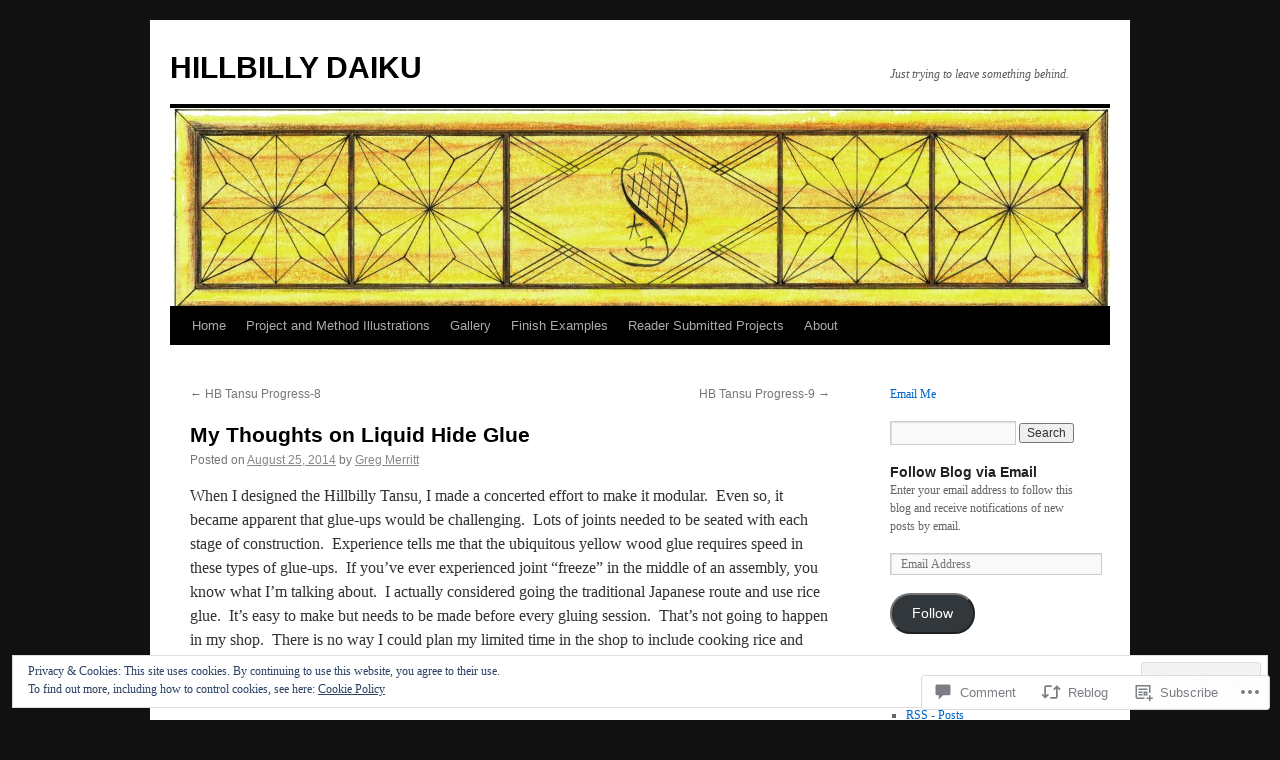

--- FILE ---
content_type: text/html; charset=UTF-8
request_url: https://hillbillydaiku.com/2014/08/25/my-thoughts-on-liquid-hide-glue/
body_size: 40329
content:
<!DOCTYPE html>
<html lang="en">
<head>
<meta charset="UTF-8" />
<title>
My Thoughts on Liquid Hide Glue | HILLBILLY DAIKU</title>
<link rel="profile" href="https://gmpg.org/xfn/11" />
<link rel="stylesheet" type="text/css" media="all" href="https://s0.wp.com/wp-content/themes/pub/twentyten/style.css?m=1659017451i&amp;ver=20190507" />
<link rel="pingback" href="https://hillbillydaiku.com/xmlrpc.php">
<meta name='robots' content='max-image-preview:large' />

<!-- Async WordPress.com Remote Login -->
<script id="wpcom_remote_login_js">
var wpcom_remote_login_extra_auth = '';
function wpcom_remote_login_remove_dom_node_id( element_id ) {
	var dom_node = document.getElementById( element_id );
	if ( dom_node ) { dom_node.parentNode.removeChild( dom_node ); }
}
function wpcom_remote_login_remove_dom_node_classes( class_name ) {
	var dom_nodes = document.querySelectorAll( '.' + class_name );
	for ( var i = 0; i < dom_nodes.length; i++ ) {
		dom_nodes[ i ].parentNode.removeChild( dom_nodes[ i ] );
	}
}
function wpcom_remote_login_final_cleanup() {
	wpcom_remote_login_remove_dom_node_classes( "wpcom_remote_login_msg" );
	wpcom_remote_login_remove_dom_node_id( "wpcom_remote_login_key" );
	wpcom_remote_login_remove_dom_node_id( "wpcom_remote_login_validate" );
	wpcom_remote_login_remove_dom_node_id( "wpcom_remote_login_js" );
	wpcom_remote_login_remove_dom_node_id( "wpcom_request_access_iframe" );
	wpcom_remote_login_remove_dom_node_id( "wpcom_request_access_styles" );
}

// Watch for messages back from the remote login
window.addEventListener( "message", function( e ) {
	if ( e.origin === "https://r-login.wordpress.com" ) {
		var data = {};
		try {
			data = JSON.parse( e.data );
		} catch( e ) {
			wpcom_remote_login_final_cleanup();
			return;
		}

		if ( data.msg === 'LOGIN' ) {
			// Clean up the login check iframe
			wpcom_remote_login_remove_dom_node_id( "wpcom_remote_login_key" );

			var id_regex = new RegExp( /^[0-9]+$/ );
			var token_regex = new RegExp( /^.*|.*|.*$/ );
			if (
				token_regex.test( data.token )
				&& id_regex.test( data.wpcomid )
			) {
				// We have everything we need to ask for a login
				var script = document.createElement( "script" );
				script.setAttribute( "id", "wpcom_remote_login_validate" );
				script.src = '/remote-login.php?wpcom_remote_login=validate'
					+ '&wpcomid=' + data.wpcomid
					+ '&token=' + encodeURIComponent( data.token )
					+ '&host=' + window.location.protocol
					+ '//' + window.location.hostname
					+ '&postid=900'
					+ '&is_singular=1';
				document.body.appendChild( script );
			}

			return;
		}

		// Safari ITP, not logged in, so redirect
		if ( data.msg === 'LOGIN-REDIRECT' ) {
			window.location = 'https://wordpress.com/log-in?redirect_to=' + window.location.href;
			return;
		}

		// Safari ITP, storage access failed, remove the request
		if ( data.msg === 'LOGIN-REMOVE' ) {
			var css_zap = 'html { -webkit-transition: margin-top 1s; transition: margin-top 1s; } /* 9001 */ html { margin-top: 0 !important; } * html body { margin-top: 0 !important; } @media screen and ( max-width: 782px ) { html { margin-top: 0 !important; } * html body { margin-top: 0 !important; } }';
			var style_zap = document.createElement( 'style' );
			style_zap.type = 'text/css';
			style_zap.appendChild( document.createTextNode( css_zap ) );
			document.body.appendChild( style_zap );

			var e = document.getElementById( 'wpcom_request_access_iframe' );
			e.parentNode.removeChild( e );

			document.cookie = 'wordpress_com_login_access=denied; path=/; max-age=31536000';

			return;
		}

		// Safari ITP
		if ( data.msg === 'REQUEST_ACCESS' ) {
			console.log( 'request access: safari' );

			// Check ITP iframe enable/disable knob
			if ( wpcom_remote_login_extra_auth !== 'safari_itp_iframe' ) {
				return;
			}

			// If we are in a "private window" there is no ITP.
			var private_window = false;
			try {
				var opendb = window.openDatabase( null, null, null, null );
			} catch( e ) {
				private_window = true;
			}

			if ( private_window ) {
				console.log( 'private window' );
				return;
			}

			var iframe = document.createElement( 'iframe' );
			iframe.id = 'wpcom_request_access_iframe';
			iframe.setAttribute( 'scrolling', 'no' );
			iframe.setAttribute( 'sandbox', 'allow-storage-access-by-user-activation allow-scripts allow-same-origin allow-top-navigation-by-user-activation' );
			iframe.src = 'https://r-login.wordpress.com/remote-login.php?wpcom_remote_login=request_access&origin=' + encodeURIComponent( data.origin ) + '&wpcomid=' + encodeURIComponent( data.wpcomid );

			var css = 'html { -webkit-transition: margin-top 1s; transition: margin-top 1s; } /* 9001 */ html { margin-top: 46px !important; } * html body { margin-top: 46px !important; } @media screen and ( max-width: 660px ) { html { margin-top: 71px !important; } * html body { margin-top: 71px !important; } #wpcom_request_access_iframe { display: block; height: 71px !important; } } #wpcom_request_access_iframe { border: 0px; height: 46px; position: fixed; top: 0; left: 0; width: 100%; min-width: 100%; z-index: 99999; background: #23282d; } ';

			var style = document.createElement( 'style' );
			style.type = 'text/css';
			style.id = 'wpcom_request_access_styles';
			style.appendChild( document.createTextNode( css ) );
			document.body.appendChild( style );

			document.body.appendChild( iframe );
		}

		if ( data.msg === 'DONE' ) {
			wpcom_remote_login_final_cleanup();
		}
	}
}, false );

// Inject the remote login iframe after the page has had a chance to load
// more critical resources
window.addEventListener( "DOMContentLoaded", function( e ) {
	var iframe = document.createElement( "iframe" );
	iframe.style.display = "none";
	iframe.setAttribute( "scrolling", "no" );
	iframe.setAttribute( "id", "wpcom_remote_login_key" );
	iframe.src = "https://r-login.wordpress.com/remote-login.php"
		+ "?wpcom_remote_login=key"
		+ "&origin=aHR0cHM6Ly9oaWxsYmlsbHlkYWlrdS5jb20%3D"
		+ "&wpcomid=67215380"
		+ "&time=" + Math.floor( Date.now() / 1000 );
	document.body.appendChild( iframe );
}, false );
</script>
<link rel='dns-prefetch' href='//s0.wp.com' />
<link rel='dns-prefetch' href='//widgets.wp.com' />
<link rel="alternate" type="application/rss+xml" title="HILLBILLY DAIKU &raquo; Feed" href="https://hillbillydaiku.com/feed/" />
<link rel="alternate" type="application/rss+xml" title="HILLBILLY DAIKU &raquo; Comments Feed" href="https://hillbillydaiku.com/comments/feed/" />
<link rel="alternate" type="application/rss+xml" title="HILLBILLY DAIKU &raquo; My Thoughts on Liquid Hide&nbsp;Glue Comments Feed" href="https://hillbillydaiku.com/2014/08/25/my-thoughts-on-liquid-hide-glue/feed/" />
	<script type="text/javascript">
		/* <![CDATA[ */
		function addLoadEvent(func) {
			var oldonload = window.onload;
			if (typeof window.onload != 'function') {
				window.onload = func;
			} else {
				window.onload = function () {
					oldonload();
					func();
				}
			}
		}
		/* ]]> */
	</script>
	<link crossorigin='anonymous' rel='stylesheet' id='all-css-0-1' href='/_static/??-eJx9jFEKwjAQRC9kXKqV+iOeJSRLSbPJBndD6O1tpFAQ8WfgMTMPWjGOs2JWSNUUqnPIAi34GVUA69ZyDGjINlBMhayigOhKeHYiJ/gtWFCLdXFnSMw9fKXt/MIu8aaw6Bf9U1KIeIg/1OfP9Bim2/VyH6dhXN5pUk2g&cssminify=yes' type='text/css' media='all' />
<style id='wp-emoji-styles-inline-css'>

	img.wp-smiley, img.emoji {
		display: inline !important;
		border: none !important;
		box-shadow: none !important;
		height: 1em !important;
		width: 1em !important;
		margin: 0 0.07em !important;
		vertical-align: -0.1em !important;
		background: none !important;
		padding: 0 !important;
	}
/*# sourceURL=wp-emoji-styles-inline-css */
</style>
<link crossorigin='anonymous' rel='stylesheet' id='all-css-2-1' href='/wp-content/plugins/gutenberg-core/v22.2.0/build/styles/block-library/style.css?m=1764855221i&cssminify=yes' type='text/css' media='all' />
<style id='wp-block-library-inline-css'>
.has-text-align-justify {
	text-align:justify;
}
.has-text-align-justify{text-align:justify;}

/*# sourceURL=wp-block-library-inline-css */
</style><style id='global-styles-inline-css'>
:root{--wp--preset--aspect-ratio--square: 1;--wp--preset--aspect-ratio--4-3: 4/3;--wp--preset--aspect-ratio--3-4: 3/4;--wp--preset--aspect-ratio--3-2: 3/2;--wp--preset--aspect-ratio--2-3: 2/3;--wp--preset--aspect-ratio--16-9: 16/9;--wp--preset--aspect-ratio--9-16: 9/16;--wp--preset--color--black: #000;--wp--preset--color--cyan-bluish-gray: #abb8c3;--wp--preset--color--white: #fff;--wp--preset--color--pale-pink: #f78da7;--wp--preset--color--vivid-red: #cf2e2e;--wp--preset--color--luminous-vivid-orange: #ff6900;--wp--preset--color--luminous-vivid-amber: #fcb900;--wp--preset--color--light-green-cyan: #7bdcb5;--wp--preset--color--vivid-green-cyan: #00d084;--wp--preset--color--pale-cyan-blue: #8ed1fc;--wp--preset--color--vivid-cyan-blue: #0693e3;--wp--preset--color--vivid-purple: #9b51e0;--wp--preset--color--blue: #0066cc;--wp--preset--color--medium-gray: #666;--wp--preset--color--light-gray: #f1f1f1;--wp--preset--gradient--vivid-cyan-blue-to-vivid-purple: linear-gradient(135deg,rgb(6,147,227) 0%,rgb(155,81,224) 100%);--wp--preset--gradient--light-green-cyan-to-vivid-green-cyan: linear-gradient(135deg,rgb(122,220,180) 0%,rgb(0,208,130) 100%);--wp--preset--gradient--luminous-vivid-amber-to-luminous-vivid-orange: linear-gradient(135deg,rgb(252,185,0) 0%,rgb(255,105,0) 100%);--wp--preset--gradient--luminous-vivid-orange-to-vivid-red: linear-gradient(135deg,rgb(255,105,0) 0%,rgb(207,46,46) 100%);--wp--preset--gradient--very-light-gray-to-cyan-bluish-gray: linear-gradient(135deg,rgb(238,238,238) 0%,rgb(169,184,195) 100%);--wp--preset--gradient--cool-to-warm-spectrum: linear-gradient(135deg,rgb(74,234,220) 0%,rgb(151,120,209) 20%,rgb(207,42,186) 40%,rgb(238,44,130) 60%,rgb(251,105,98) 80%,rgb(254,248,76) 100%);--wp--preset--gradient--blush-light-purple: linear-gradient(135deg,rgb(255,206,236) 0%,rgb(152,150,240) 100%);--wp--preset--gradient--blush-bordeaux: linear-gradient(135deg,rgb(254,205,165) 0%,rgb(254,45,45) 50%,rgb(107,0,62) 100%);--wp--preset--gradient--luminous-dusk: linear-gradient(135deg,rgb(255,203,112) 0%,rgb(199,81,192) 50%,rgb(65,88,208) 100%);--wp--preset--gradient--pale-ocean: linear-gradient(135deg,rgb(255,245,203) 0%,rgb(182,227,212) 50%,rgb(51,167,181) 100%);--wp--preset--gradient--electric-grass: linear-gradient(135deg,rgb(202,248,128) 0%,rgb(113,206,126) 100%);--wp--preset--gradient--midnight: linear-gradient(135deg,rgb(2,3,129) 0%,rgb(40,116,252) 100%);--wp--preset--font-size--small: 13px;--wp--preset--font-size--medium: 20px;--wp--preset--font-size--large: 36px;--wp--preset--font-size--x-large: 42px;--wp--preset--font-family--albert-sans: 'Albert Sans', sans-serif;--wp--preset--font-family--alegreya: Alegreya, serif;--wp--preset--font-family--arvo: Arvo, serif;--wp--preset--font-family--bodoni-moda: 'Bodoni Moda', serif;--wp--preset--font-family--bricolage-grotesque: 'Bricolage Grotesque', sans-serif;--wp--preset--font-family--cabin: Cabin, sans-serif;--wp--preset--font-family--chivo: Chivo, sans-serif;--wp--preset--font-family--commissioner: Commissioner, sans-serif;--wp--preset--font-family--cormorant: Cormorant, serif;--wp--preset--font-family--courier-prime: 'Courier Prime', monospace;--wp--preset--font-family--crimson-pro: 'Crimson Pro', serif;--wp--preset--font-family--dm-mono: 'DM Mono', monospace;--wp--preset--font-family--dm-sans: 'DM Sans', sans-serif;--wp--preset--font-family--dm-serif-display: 'DM Serif Display', serif;--wp--preset--font-family--domine: Domine, serif;--wp--preset--font-family--eb-garamond: 'EB Garamond', serif;--wp--preset--font-family--epilogue: Epilogue, sans-serif;--wp--preset--font-family--fahkwang: Fahkwang, sans-serif;--wp--preset--font-family--figtree: Figtree, sans-serif;--wp--preset--font-family--fira-sans: 'Fira Sans', sans-serif;--wp--preset--font-family--fjalla-one: 'Fjalla One', sans-serif;--wp--preset--font-family--fraunces: Fraunces, serif;--wp--preset--font-family--gabarito: Gabarito, system-ui;--wp--preset--font-family--ibm-plex-mono: 'IBM Plex Mono', monospace;--wp--preset--font-family--ibm-plex-sans: 'IBM Plex Sans', sans-serif;--wp--preset--font-family--ibarra-real-nova: 'Ibarra Real Nova', serif;--wp--preset--font-family--instrument-serif: 'Instrument Serif', serif;--wp--preset--font-family--inter: Inter, sans-serif;--wp--preset--font-family--josefin-sans: 'Josefin Sans', sans-serif;--wp--preset--font-family--jost: Jost, sans-serif;--wp--preset--font-family--libre-baskerville: 'Libre Baskerville', serif;--wp--preset--font-family--libre-franklin: 'Libre Franklin', sans-serif;--wp--preset--font-family--literata: Literata, serif;--wp--preset--font-family--lora: Lora, serif;--wp--preset--font-family--merriweather: Merriweather, serif;--wp--preset--font-family--montserrat: Montserrat, sans-serif;--wp--preset--font-family--newsreader: Newsreader, serif;--wp--preset--font-family--noto-sans-mono: 'Noto Sans Mono', sans-serif;--wp--preset--font-family--nunito: Nunito, sans-serif;--wp--preset--font-family--open-sans: 'Open Sans', sans-serif;--wp--preset--font-family--overpass: Overpass, sans-serif;--wp--preset--font-family--pt-serif: 'PT Serif', serif;--wp--preset--font-family--petrona: Petrona, serif;--wp--preset--font-family--piazzolla: Piazzolla, serif;--wp--preset--font-family--playfair-display: 'Playfair Display', serif;--wp--preset--font-family--plus-jakarta-sans: 'Plus Jakarta Sans', sans-serif;--wp--preset--font-family--poppins: Poppins, sans-serif;--wp--preset--font-family--raleway: Raleway, sans-serif;--wp--preset--font-family--roboto: Roboto, sans-serif;--wp--preset--font-family--roboto-slab: 'Roboto Slab', serif;--wp--preset--font-family--rubik: Rubik, sans-serif;--wp--preset--font-family--rufina: Rufina, serif;--wp--preset--font-family--sora: Sora, sans-serif;--wp--preset--font-family--source-sans-3: 'Source Sans 3', sans-serif;--wp--preset--font-family--source-serif-4: 'Source Serif 4', serif;--wp--preset--font-family--space-mono: 'Space Mono', monospace;--wp--preset--font-family--syne: Syne, sans-serif;--wp--preset--font-family--texturina: Texturina, serif;--wp--preset--font-family--urbanist: Urbanist, sans-serif;--wp--preset--font-family--work-sans: 'Work Sans', sans-serif;--wp--preset--spacing--20: 0.44rem;--wp--preset--spacing--30: 0.67rem;--wp--preset--spacing--40: 1rem;--wp--preset--spacing--50: 1.5rem;--wp--preset--spacing--60: 2.25rem;--wp--preset--spacing--70: 3.38rem;--wp--preset--spacing--80: 5.06rem;--wp--preset--shadow--natural: 6px 6px 9px rgba(0, 0, 0, 0.2);--wp--preset--shadow--deep: 12px 12px 50px rgba(0, 0, 0, 0.4);--wp--preset--shadow--sharp: 6px 6px 0px rgba(0, 0, 0, 0.2);--wp--preset--shadow--outlined: 6px 6px 0px -3px rgb(255, 255, 255), 6px 6px rgb(0, 0, 0);--wp--preset--shadow--crisp: 6px 6px 0px rgb(0, 0, 0);}:where(.is-layout-flex){gap: 0.5em;}:where(.is-layout-grid){gap: 0.5em;}body .is-layout-flex{display: flex;}.is-layout-flex{flex-wrap: wrap;align-items: center;}.is-layout-flex > :is(*, div){margin: 0;}body .is-layout-grid{display: grid;}.is-layout-grid > :is(*, div){margin: 0;}:where(.wp-block-columns.is-layout-flex){gap: 2em;}:where(.wp-block-columns.is-layout-grid){gap: 2em;}:where(.wp-block-post-template.is-layout-flex){gap: 1.25em;}:where(.wp-block-post-template.is-layout-grid){gap: 1.25em;}.has-black-color{color: var(--wp--preset--color--black) !important;}.has-cyan-bluish-gray-color{color: var(--wp--preset--color--cyan-bluish-gray) !important;}.has-white-color{color: var(--wp--preset--color--white) !important;}.has-pale-pink-color{color: var(--wp--preset--color--pale-pink) !important;}.has-vivid-red-color{color: var(--wp--preset--color--vivid-red) !important;}.has-luminous-vivid-orange-color{color: var(--wp--preset--color--luminous-vivid-orange) !important;}.has-luminous-vivid-amber-color{color: var(--wp--preset--color--luminous-vivid-amber) !important;}.has-light-green-cyan-color{color: var(--wp--preset--color--light-green-cyan) !important;}.has-vivid-green-cyan-color{color: var(--wp--preset--color--vivid-green-cyan) !important;}.has-pale-cyan-blue-color{color: var(--wp--preset--color--pale-cyan-blue) !important;}.has-vivid-cyan-blue-color{color: var(--wp--preset--color--vivid-cyan-blue) !important;}.has-vivid-purple-color{color: var(--wp--preset--color--vivid-purple) !important;}.has-black-background-color{background-color: var(--wp--preset--color--black) !important;}.has-cyan-bluish-gray-background-color{background-color: var(--wp--preset--color--cyan-bluish-gray) !important;}.has-white-background-color{background-color: var(--wp--preset--color--white) !important;}.has-pale-pink-background-color{background-color: var(--wp--preset--color--pale-pink) !important;}.has-vivid-red-background-color{background-color: var(--wp--preset--color--vivid-red) !important;}.has-luminous-vivid-orange-background-color{background-color: var(--wp--preset--color--luminous-vivid-orange) !important;}.has-luminous-vivid-amber-background-color{background-color: var(--wp--preset--color--luminous-vivid-amber) !important;}.has-light-green-cyan-background-color{background-color: var(--wp--preset--color--light-green-cyan) !important;}.has-vivid-green-cyan-background-color{background-color: var(--wp--preset--color--vivid-green-cyan) !important;}.has-pale-cyan-blue-background-color{background-color: var(--wp--preset--color--pale-cyan-blue) !important;}.has-vivid-cyan-blue-background-color{background-color: var(--wp--preset--color--vivid-cyan-blue) !important;}.has-vivid-purple-background-color{background-color: var(--wp--preset--color--vivid-purple) !important;}.has-black-border-color{border-color: var(--wp--preset--color--black) !important;}.has-cyan-bluish-gray-border-color{border-color: var(--wp--preset--color--cyan-bluish-gray) !important;}.has-white-border-color{border-color: var(--wp--preset--color--white) !important;}.has-pale-pink-border-color{border-color: var(--wp--preset--color--pale-pink) !important;}.has-vivid-red-border-color{border-color: var(--wp--preset--color--vivid-red) !important;}.has-luminous-vivid-orange-border-color{border-color: var(--wp--preset--color--luminous-vivid-orange) !important;}.has-luminous-vivid-amber-border-color{border-color: var(--wp--preset--color--luminous-vivid-amber) !important;}.has-light-green-cyan-border-color{border-color: var(--wp--preset--color--light-green-cyan) !important;}.has-vivid-green-cyan-border-color{border-color: var(--wp--preset--color--vivid-green-cyan) !important;}.has-pale-cyan-blue-border-color{border-color: var(--wp--preset--color--pale-cyan-blue) !important;}.has-vivid-cyan-blue-border-color{border-color: var(--wp--preset--color--vivid-cyan-blue) !important;}.has-vivid-purple-border-color{border-color: var(--wp--preset--color--vivid-purple) !important;}.has-vivid-cyan-blue-to-vivid-purple-gradient-background{background: var(--wp--preset--gradient--vivid-cyan-blue-to-vivid-purple) !important;}.has-light-green-cyan-to-vivid-green-cyan-gradient-background{background: var(--wp--preset--gradient--light-green-cyan-to-vivid-green-cyan) !important;}.has-luminous-vivid-amber-to-luminous-vivid-orange-gradient-background{background: var(--wp--preset--gradient--luminous-vivid-amber-to-luminous-vivid-orange) !important;}.has-luminous-vivid-orange-to-vivid-red-gradient-background{background: var(--wp--preset--gradient--luminous-vivid-orange-to-vivid-red) !important;}.has-very-light-gray-to-cyan-bluish-gray-gradient-background{background: var(--wp--preset--gradient--very-light-gray-to-cyan-bluish-gray) !important;}.has-cool-to-warm-spectrum-gradient-background{background: var(--wp--preset--gradient--cool-to-warm-spectrum) !important;}.has-blush-light-purple-gradient-background{background: var(--wp--preset--gradient--blush-light-purple) !important;}.has-blush-bordeaux-gradient-background{background: var(--wp--preset--gradient--blush-bordeaux) !important;}.has-luminous-dusk-gradient-background{background: var(--wp--preset--gradient--luminous-dusk) !important;}.has-pale-ocean-gradient-background{background: var(--wp--preset--gradient--pale-ocean) !important;}.has-electric-grass-gradient-background{background: var(--wp--preset--gradient--electric-grass) !important;}.has-midnight-gradient-background{background: var(--wp--preset--gradient--midnight) !important;}.has-small-font-size{font-size: var(--wp--preset--font-size--small) !important;}.has-medium-font-size{font-size: var(--wp--preset--font-size--medium) !important;}.has-large-font-size{font-size: var(--wp--preset--font-size--large) !important;}.has-x-large-font-size{font-size: var(--wp--preset--font-size--x-large) !important;}.has-albert-sans-font-family{font-family: var(--wp--preset--font-family--albert-sans) !important;}.has-alegreya-font-family{font-family: var(--wp--preset--font-family--alegreya) !important;}.has-arvo-font-family{font-family: var(--wp--preset--font-family--arvo) !important;}.has-bodoni-moda-font-family{font-family: var(--wp--preset--font-family--bodoni-moda) !important;}.has-bricolage-grotesque-font-family{font-family: var(--wp--preset--font-family--bricolage-grotesque) !important;}.has-cabin-font-family{font-family: var(--wp--preset--font-family--cabin) !important;}.has-chivo-font-family{font-family: var(--wp--preset--font-family--chivo) !important;}.has-commissioner-font-family{font-family: var(--wp--preset--font-family--commissioner) !important;}.has-cormorant-font-family{font-family: var(--wp--preset--font-family--cormorant) !important;}.has-courier-prime-font-family{font-family: var(--wp--preset--font-family--courier-prime) !important;}.has-crimson-pro-font-family{font-family: var(--wp--preset--font-family--crimson-pro) !important;}.has-dm-mono-font-family{font-family: var(--wp--preset--font-family--dm-mono) !important;}.has-dm-sans-font-family{font-family: var(--wp--preset--font-family--dm-sans) !important;}.has-dm-serif-display-font-family{font-family: var(--wp--preset--font-family--dm-serif-display) !important;}.has-domine-font-family{font-family: var(--wp--preset--font-family--domine) !important;}.has-eb-garamond-font-family{font-family: var(--wp--preset--font-family--eb-garamond) !important;}.has-epilogue-font-family{font-family: var(--wp--preset--font-family--epilogue) !important;}.has-fahkwang-font-family{font-family: var(--wp--preset--font-family--fahkwang) !important;}.has-figtree-font-family{font-family: var(--wp--preset--font-family--figtree) !important;}.has-fira-sans-font-family{font-family: var(--wp--preset--font-family--fira-sans) !important;}.has-fjalla-one-font-family{font-family: var(--wp--preset--font-family--fjalla-one) !important;}.has-fraunces-font-family{font-family: var(--wp--preset--font-family--fraunces) !important;}.has-gabarito-font-family{font-family: var(--wp--preset--font-family--gabarito) !important;}.has-ibm-plex-mono-font-family{font-family: var(--wp--preset--font-family--ibm-plex-mono) !important;}.has-ibm-plex-sans-font-family{font-family: var(--wp--preset--font-family--ibm-plex-sans) !important;}.has-ibarra-real-nova-font-family{font-family: var(--wp--preset--font-family--ibarra-real-nova) !important;}.has-instrument-serif-font-family{font-family: var(--wp--preset--font-family--instrument-serif) !important;}.has-inter-font-family{font-family: var(--wp--preset--font-family--inter) !important;}.has-josefin-sans-font-family{font-family: var(--wp--preset--font-family--josefin-sans) !important;}.has-jost-font-family{font-family: var(--wp--preset--font-family--jost) !important;}.has-libre-baskerville-font-family{font-family: var(--wp--preset--font-family--libre-baskerville) !important;}.has-libre-franklin-font-family{font-family: var(--wp--preset--font-family--libre-franklin) !important;}.has-literata-font-family{font-family: var(--wp--preset--font-family--literata) !important;}.has-lora-font-family{font-family: var(--wp--preset--font-family--lora) !important;}.has-merriweather-font-family{font-family: var(--wp--preset--font-family--merriweather) !important;}.has-montserrat-font-family{font-family: var(--wp--preset--font-family--montserrat) !important;}.has-newsreader-font-family{font-family: var(--wp--preset--font-family--newsreader) !important;}.has-noto-sans-mono-font-family{font-family: var(--wp--preset--font-family--noto-sans-mono) !important;}.has-nunito-font-family{font-family: var(--wp--preset--font-family--nunito) !important;}.has-open-sans-font-family{font-family: var(--wp--preset--font-family--open-sans) !important;}.has-overpass-font-family{font-family: var(--wp--preset--font-family--overpass) !important;}.has-pt-serif-font-family{font-family: var(--wp--preset--font-family--pt-serif) !important;}.has-petrona-font-family{font-family: var(--wp--preset--font-family--petrona) !important;}.has-piazzolla-font-family{font-family: var(--wp--preset--font-family--piazzolla) !important;}.has-playfair-display-font-family{font-family: var(--wp--preset--font-family--playfair-display) !important;}.has-plus-jakarta-sans-font-family{font-family: var(--wp--preset--font-family--plus-jakarta-sans) !important;}.has-poppins-font-family{font-family: var(--wp--preset--font-family--poppins) !important;}.has-raleway-font-family{font-family: var(--wp--preset--font-family--raleway) !important;}.has-roboto-font-family{font-family: var(--wp--preset--font-family--roboto) !important;}.has-roboto-slab-font-family{font-family: var(--wp--preset--font-family--roboto-slab) !important;}.has-rubik-font-family{font-family: var(--wp--preset--font-family--rubik) !important;}.has-rufina-font-family{font-family: var(--wp--preset--font-family--rufina) !important;}.has-sora-font-family{font-family: var(--wp--preset--font-family--sora) !important;}.has-source-sans-3-font-family{font-family: var(--wp--preset--font-family--source-sans-3) !important;}.has-source-serif-4-font-family{font-family: var(--wp--preset--font-family--source-serif-4) !important;}.has-space-mono-font-family{font-family: var(--wp--preset--font-family--space-mono) !important;}.has-syne-font-family{font-family: var(--wp--preset--font-family--syne) !important;}.has-texturina-font-family{font-family: var(--wp--preset--font-family--texturina) !important;}.has-urbanist-font-family{font-family: var(--wp--preset--font-family--urbanist) !important;}.has-work-sans-font-family{font-family: var(--wp--preset--font-family--work-sans) !important;}
/*# sourceURL=global-styles-inline-css */
</style>

<style id='classic-theme-styles-inline-css'>
/*! This file is auto-generated */
.wp-block-button__link{color:#fff;background-color:#32373c;border-radius:9999px;box-shadow:none;text-decoration:none;padding:calc(.667em + 2px) calc(1.333em + 2px);font-size:1.125em}.wp-block-file__button{background:#32373c;color:#fff;text-decoration:none}
/*# sourceURL=/wp-includes/css/classic-themes.min.css */
</style>
<link crossorigin='anonymous' rel='stylesheet' id='all-css-4-1' href='/_static/??-eJx9j8EOwjAIhl/IyvTgvBgfxXQtmZ2jbQrdfHxZll3U7ELgh48fYM7GpSgYBaiaPNY+RAaXCqpO2QroBKEPFkckHTs65gP8x+bgexTFecuN4HsfyWpjui4XZDYaKVQy8lQv3uMGlGzdy6i0rlgbQCnFrfmYMPpUwFZJZEWC+8GAi4OuhtHDhKVTaxWXN/m7Xo650+3UXprm3J6a6/ABpBt3RQ==&cssminify=yes' type='text/css' media='all' />
<link rel='stylesheet' id='verbum-gutenberg-css-css' href='https://widgets.wp.com/verbum-block-editor/block-editor.css?ver=1738686361' media='all' />
<link crossorigin='anonymous' rel='stylesheet' id='all-css-6-1' href='/_static/??-eJyFj8EOwjAMQ3+IEiYxxA6Ib6FV1hXSpWpaqv09GScQ0rjF1rPsQEvG8VxwLlAmjCiQqoXS1FjUBUvsHrJ3Ijv4x0pZCE1LjuNPIFaTqPowC0i14nJIJbCqkYm4bfETPzEbW60lrXyXbOEZdbPX04NSH3Ir5JGNfnpbN30JM9It5DV6jZfu1B2O/dCfh/sLpZV17w==&cssminify=yes' type='text/css' media='all' />
<style id='jetpack-global-styles-frontend-style-inline-css'>
:root { --font-headings: unset; --font-base: unset; --font-headings-default: -apple-system,BlinkMacSystemFont,"Segoe UI",Roboto,Oxygen-Sans,Ubuntu,Cantarell,"Helvetica Neue",sans-serif; --font-base-default: -apple-system,BlinkMacSystemFont,"Segoe UI",Roboto,Oxygen-Sans,Ubuntu,Cantarell,"Helvetica Neue",sans-serif;}
/*# sourceURL=jetpack-global-styles-frontend-style-inline-css */
</style>
<link crossorigin='anonymous' rel='stylesheet' id='all-css-8-1' href='/_static/??-eJyNjtEKwjAMRX/IGKaV+SJ+inRt7TLTZiwdw793k72oIHsJ90BybnDqwUkuIRdMI/Q8RsqKXSi9dY+VMYksw48cFLW1Q/DW++c7Uo57p7rD7aYbZYcqjiwDSxT9gB9baUOae1uDkaWx/K9uIh9DUZxX1gxxIA82e2DSsuW2md9QILgLs0xfuAiu6VLVp+PhbOrKdC9/Ong1&cssminify=yes' type='text/css' media='all' />
<script type="text/javascript" id="jetpack_related-posts-js-extra">
/* <![CDATA[ */
var related_posts_js_options = {"post_heading":"h4"};
//# sourceURL=jetpack_related-posts-js-extra
/* ]]> */
</script>
<script type="text/javascript" id="wpcom-actionbar-placeholder-js-extra">
/* <![CDATA[ */
var actionbardata = {"siteID":"67215380","postID":"900","siteURL":"https://hillbillydaiku.com","xhrURL":"https://hillbillydaiku.com/wp-admin/admin-ajax.php","nonce":"538b1bcb63","isLoggedIn":"","statusMessage":"","subsEmailDefault":"instantly","proxyScriptUrl":"https://s0.wp.com/wp-content/js/wpcom-proxy-request.js?m=1513050504i&amp;ver=20211021","shortlink":"https://wp.me/p4y1N2-ew","i18n":{"followedText":"New posts from this site will now appear in your \u003Ca href=\"https://wordpress.com/reader\"\u003EReader\u003C/a\u003E","foldBar":"Collapse this bar","unfoldBar":"Expand this bar","shortLinkCopied":"Shortlink copied to clipboard."}};
//# sourceURL=wpcom-actionbar-placeholder-js-extra
/* ]]> */
</script>
<script type="text/javascript" id="jetpack-mu-wpcom-settings-js-before">
/* <![CDATA[ */
var JETPACK_MU_WPCOM_SETTINGS = {"assetsUrl":"https://s0.wp.com/wp-content/mu-plugins/jetpack-mu-wpcom-plugin/moon/jetpack_vendor/automattic/jetpack-mu-wpcom/src/build/"};
//# sourceURL=jetpack-mu-wpcom-settings-js-before
/* ]]> */
</script>
<script crossorigin='anonymous' type='text/javascript'  src='/_static/??-eJx9jeEOwiAMhF/Irrpk+sv4KGYDJCDQhsKmb+80Gqcm/movd98dTgyKUjGpYKzAoVqXBL0p3KvzU2MkSnh0SeFQXdCYTeiL0cAkRT5VE11qvKxwUeznTCjAmS7Xb28xKnUQlR0XR7M6UQg0/YlPTlszz/vXC0ONDKMzP9QQyL45yrrXAir0IubBq8g4tvcDiRJYzXmuOMT9Ztd16/W2bTt/AxXcbtI='></script>
<script type="text/javascript" id="rlt-proxy-js-after">
/* <![CDATA[ */
	rltInitialize( {"token":null,"iframeOrigins":["https:\/\/widgets.wp.com"]} );
//# sourceURL=rlt-proxy-js-after
/* ]]> */
</script>
<link rel="EditURI" type="application/rsd+xml" title="RSD" href="https://gregmerritt.wordpress.com/xmlrpc.php?rsd" />
<meta name="generator" content="WordPress.com" />
<link rel="canonical" href="https://hillbillydaiku.com/2014/08/25/my-thoughts-on-liquid-hide-glue/" />
<link rel='shortlink' href='https://wp.me/p4y1N2-ew' />
<link rel="alternate" type="application/json+oembed" href="https://public-api.wordpress.com/oembed/?format=json&amp;url=https%3A%2F%2Fhillbillydaiku.com%2F2014%2F08%2F25%2Fmy-thoughts-on-liquid-hide-glue%2F&amp;for=wpcom-auto-discovery" /><link rel="alternate" type="application/xml+oembed" href="https://public-api.wordpress.com/oembed/?format=xml&amp;url=https%3A%2F%2Fhillbillydaiku.com%2F2014%2F08%2F25%2Fmy-thoughts-on-liquid-hide-glue%2F&amp;for=wpcom-auto-discovery" />
<!-- Jetpack Open Graph Tags -->
<meta property="og:type" content="article" />
<meta property="og:title" content="My Thoughts on Liquid Hide Glue" />
<meta property="og:url" content="https://hillbillydaiku.com/2014/08/25/my-thoughts-on-liquid-hide-glue/" />
<meta property="og:description" content="When I designed the Hillbilly Tansu, I made a concerted effort to make it modular.  Even so, it became apparent that glue-ups would be challenging.  Lots of joints needed to be seated with each sta…" />
<meta property="article:published_time" content="2014-08-26T00:11:54+00:00" />
<meta property="article:modified_time" content="2017-06-12T15:56:24+00:00" />
<meta property="og:site_name" content="HILLBILLY DAIKU" />
<meta property="og:image" content="https://hillbillydaiku.com/wp-content/uploads/2014/08/hide-glue-supplies.jpg?w=225" />
<meta property="og:image:width" content="225" />
<meta property="og:image:height" content="300" />
<meta property="og:image:alt" content="hide-glue-supplies" />
<meta property="og:locale" content="en_US" />
<meta property="article:publisher" content="https://www.facebook.com/WordPresscom" />
<meta name="twitter:creator" content="@hillbillydaiku" />
<meta name="twitter:site" content="@hillbillydaiku" />
<meta name="twitter:text:title" content="My Thoughts on Liquid Hide&nbsp;Glue" />
<meta name="twitter:image" content="https://hillbillydaiku.com/wp-content/uploads/2014/08/hide-glue-supplies.jpg?w=144" />
<meta name="twitter:image:alt" content="hide-glue-supplies" />
<meta name="twitter:card" content="summary" />

<!-- End Jetpack Open Graph Tags -->
<link rel="shortcut icon" type="image/x-icon" href="https://secure.gravatar.com/blavatar/da9604f8e6a5fdf22d0d02cf1a394193f124e5443dc099de746627e755633412?s=32" sizes="16x16" />
<link rel="icon" type="image/x-icon" href="https://secure.gravatar.com/blavatar/da9604f8e6a5fdf22d0d02cf1a394193f124e5443dc099de746627e755633412?s=32" sizes="16x16" />
<link rel="apple-touch-icon" href="https://secure.gravatar.com/blavatar/da9604f8e6a5fdf22d0d02cf1a394193f124e5443dc099de746627e755633412?s=114" />
<link rel='openid.server' href='https://hillbillydaiku.com/?openidserver=1' />
<link rel='openid.delegate' href='https://hillbillydaiku.com/' />
<link rel="search" type="application/opensearchdescription+xml" href="https://hillbillydaiku.com/osd.xml" title="HILLBILLY DAIKU" />
<link rel="search" type="application/opensearchdescription+xml" href="https://s1.wp.com/opensearch.xml" title="WordPress.com" />
<meta name="theme-color" content="#111111" />
<meta name="description" content="When I designed the Hillbilly Tansu, I made a concerted effort to make it modular.  Even so, it became apparent that glue-ups would be challenging.  Lots of joints needed to be seated with each stage of construction.  Experience tells me that the ubiquitous yellow wood glue requires speed in these types of glue-ups.  If you&#039;ve&hellip;" />
<style type="text/css" id="custom-background-css">
body.custom-background { background-color: #111111; }
</style>
			<script type="text/javascript">

			window.doNotSellCallback = function() {

				var linkElements = [
					'a[href="https://wordpress.com/?ref=footer_blog"]',
					'a[href="https://wordpress.com/?ref=footer_website"]',
					'a[href="https://wordpress.com/?ref=vertical_footer"]',
					'a[href^="https://wordpress.com/?ref=footer_segment_"]',
				].join(',');

				var dnsLink = document.createElement( 'a' );
				dnsLink.href = 'https://wordpress.com/advertising-program-optout/';
				dnsLink.classList.add( 'do-not-sell-link' );
				dnsLink.rel = 'nofollow';
				dnsLink.style.marginLeft = '0.5em';
				dnsLink.textContent = 'Do Not Sell or Share My Personal Information';

				var creditLinks = document.querySelectorAll( linkElements );

				if ( 0 === creditLinks.length ) {
					return false;
				}

				Array.prototype.forEach.call( creditLinks, function( el ) {
					el.insertAdjacentElement( 'afterend', dnsLink );
				});

				return true;
			};

		</script>
		<style type="text/css" id="custom-colors-css">#access ul li.current_page_item > a, #access ul li.current_page_parent > a, #access ul li.current-menu-ancestor > a, #access ul li.current-menu-item > a, #access ul li.current-menu-parent > a { color: #FFFFFF;}
#access li:hover > a, #access ul ul *:hover > a { fg2: #ffffff;}
#access a { color: #AAAAAA;}
.entry-meta a:link, .entry-utility a:link { color: #888888;}
body { background-color: #111111;}
#access, #access ul ul a { background-color: #000000;}
#access li:hover > a, #access ul ul *:hover > a { background-color: #333333;}
a:link, a:visited, .jetpack_widget_social_icons a:visited, .widget_wpcom_social_media_icons_widget a:visited { color: #0066CC;}
.home .sticky { background-color: #0066CC;}
.home .sticky { background-color: rgba( 0, 102, 204, 0.05 );}
.home .sticky .page-link a { background-color: #0066CC;}
.home .sticky .page-link a { background-color: rgba( 0, 102, 204, 0.2 );}
a:hover, a:focus, a:active { color: #D91B02;}
.entry-title a:active, .entry-title a:hover { color: #D91B02;}
.page-title a:active, .page-title a:hover { color: #D91B02;}
.entry-meta a:hover, .entry-utility a:hover { color: #D91B02;}
.navigation a:active, .navigation a:hover { color: #D91B02;}
.comment-meta a:active, .comment-meta a:hover { color: #D91B02;}
.reply a:hover, a.comment-edit-link:hover { color: #D91B02;}
.page-link a:active, .page-link a:hover { color: #D91B02;}
</style>
<script type="text/javascript">
	window.google_analytics_uacct = "UA-52447-2";
</script>

<script type="text/javascript">
	var _gaq = _gaq || [];
	_gaq.push(['_setAccount', 'UA-52447-2']);
	_gaq.push(['_gat._anonymizeIp']);
	_gaq.push(['_setDomainName', 'none']);
	_gaq.push(['_setAllowLinker', true]);
	_gaq.push(['_initData']);
	_gaq.push(['_trackPageview']);

	(function() {
		var ga = document.createElement('script'); ga.type = 'text/javascript'; ga.async = true;
		ga.src = ('https:' == document.location.protocol ? 'https://ssl' : 'http://www') + '.google-analytics.com/ga.js';
		(document.getElementsByTagName('head')[0] || document.getElementsByTagName('body')[0]).appendChild(ga);
	})();
</script>
<link crossorigin='anonymous' rel='stylesheet' id='all-css-0-3' href='/_static/??-eJyljtsKwkAMRH/IGmrR4oP4KbJNQ0m7u1k2WYp/b8Ubvnl5mxkOh4E5VSjRKBqEUiVfBo4KI1lyON07BJEIJ44InRecFHTmRHmNqiv43BCkL54U0GUpSv4JPYZvhbdLhX0PWjrFzMlYFvitrQPHX6/O3A9kCiapSqJLUjt7+le3cOaG7MIrXZXHcKjbbbNvd029GS+NzZzG&cssminify=yes' type='text/css' media='all' />
</head>

<body class="wp-singular post-template-default single single-post postid-900 single-format-standard custom-background wp-theme-pubtwentyten customizer-styles-applied single-author jetpack-reblog-enabled">
<div id="wrapper" class="hfeed">
	<div id="header">
		<div id="masthead">
			<div id="branding" role="banner">
								<div id="site-title">
					<span>
						<a href="https://hillbillydaiku.com/" title="HILLBILLY DAIKU" rel="home">HILLBILLY DAIKU</a>
					</span>
				</div>
				<div id="site-description">Just trying to leave something behind.</div>

									<a class="home-link" href="https://hillbillydaiku.com/" title="HILLBILLY DAIKU" rel="home">
						<img src="https://hillbillydaiku.com/wp-content/uploads/2015/03/cropped-blog_banner-0022.jpg" width="940" height="198" alt="" />
					</a>
								</div><!-- #branding -->

			<div id="access" role="navigation">
								<div class="skip-link screen-reader-text"><a href="#content" title="Skip to content">Skip to content</a></div>
				<div class="menu-header"><ul id="menu-menu-1" class="menu"><li id="menu-item-1687" class="menu-item menu-item-type-custom menu-item-object-custom menu-item-home menu-item-1687"><a href="https://hillbillydaiku.com/">Home</a></li>
<li id="menu-item-1701" class="menu-item menu-item-type-post_type menu-item-object-page menu-item-has-children menu-item-1701"><a href="https://hillbillydaiku.com/project-and-method-illustrations/">Project and Method Illustrations</a>
<ul class="sub-menu">
	<li id="menu-item-1702" class="menu-item menu-item-type-post_type menu-item-object-page menu-item-1702"><a href="https://hillbillydaiku.com/project-and-method-illustrations/project-illustrations/">1-Illustrations</a></li>
	<li id="menu-item-1703" class="menu-item menu-item-type-post_type menu-item-object-page menu-item-1703"><a href="https://hillbillydaiku.com/project-and-method-illustrations/knot-tying-illustrations/">2-Knot Tying Illustrations</a></li>
	<li id="menu-item-1704" class="menu-item menu-item-type-post_type menu-item-object-page menu-item-1704"><a href="https://hillbillydaiku.com/project-and-method-illustrations/3-geometric-constructions/">3-Geometric Constructions</a></li>
	<li id="menu-item-1705" class="menu-item menu-item-type-post_type menu-item-object-page menu-item-1705"><a href="https://hillbillydaiku.com/project-and-method-illustrations/hillbilly-inlay-patterns/">4-Hillbilly Inlay Patterns</a></li>
	<li id="menu-item-1706" class="menu-item menu-item-type-post_type menu-item-object-page menu-item-1706"><a href="https://hillbillydaiku.com/project-and-method-illustrations/5-methods-illustrations/">5-Methods Illustrations</a></li>
	<li id="menu-item-1707" class="menu-item menu-item-type-post_type menu-item-object-page menu-item-1707"><a href="https://hillbillydaiku.com/project-and-method-illustrations/6-hillbilly-tansu-joinery/">6-Hillbilly Tansu Joinery</a></li>
	<li id="menu-item-3002" class="menu-item menu-item-type-post_type menu-item-object-page menu-item-3002"><a href="https://hillbillydaiku.com/project-and-method-illustrations/7-joinery/">7-Joinery</a></li>
</ul>
</li>
<li id="menu-item-1693" class="menu-item menu-item-type-post_type menu-item-object-page menu-item-has-children menu-item-1693"><a href="https://hillbillydaiku.com/gallery/">Gallery</a>
<ul class="sub-menu">
	<li id="menu-item-1694" class="menu-item menu-item-type-post_type menu-item-object-page menu-item-1694"><a href="https://hillbillydaiku.com/gallery/1-cabinetry/">1-Cabinetry</a></li>
	<li id="menu-item-1695" class="menu-item menu-item-type-post_type menu-item-object-page menu-item-1695"><a href="https://hillbillydaiku.com/gallery/2-boxes/">2-Boxes</a></li>
	<li id="menu-item-1696" class="menu-item menu-item-type-post_type menu-item-object-page menu-item-1696"><a href="https://hillbillydaiku.com/gallery/3-tables/">3-Tables</a></li>
	<li id="menu-item-1697" class="menu-item menu-item-type-post_type menu-item-object-page menu-item-1697"><a href="https://hillbillydaiku.com/gallery/4-household-items/">4-Household Items</a></li>
	<li id="menu-item-1698" class="menu-item menu-item-type-post_type menu-item-object-page menu-item-1698"><a href="https://hillbillydaiku.com/gallery/5-seating/">5-Seating</a></li>
	<li id="menu-item-1699" class="menu-item menu-item-type-post_type menu-item-object-page menu-item-1699"><a href="https://hillbillydaiku.com/gallery/6-tools/">6-Tools</a></li>
	<li id="menu-item-1700" class="menu-item menu-item-type-post_type menu-item-object-page menu-item-1700"><a href="https://hillbillydaiku.com/gallery/7-leather-and-canvas/">7-Leather and Canvas</a></li>
	<li id="menu-item-2538" class="menu-item menu-item-type-post_type menu-item-object-page menu-item-has-children menu-item-2538"><a href="https://hillbillydaiku.com/gallery/build-galleries/">8-Build Galleries</a>
	<ul class="sub-menu">
		<li id="menu-item-2540" class="menu-item menu-item-type-post_type menu-item-object-page menu-item-2540"><a href="https://hillbillydaiku.com/gallery/build-galleries/trammel-points/">Trammel Points</a></li>
		<li id="menu-item-2539" class="menu-item menu-item-type-post_type menu-item-object-page menu-item-2539"><a href="https://hillbillydaiku.com/gallery/build-galleries/end-tables/">End Tables</a></li>
		<li id="menu-item-2543" class="menu-item menu-item-type-post_type menu-item-object-page menu-item-2543"><a href="https://hillbillydaiku.com/gallery/build-galleries/hb-tansu-1/">HB Tansu #1</a></li>
	</ul>
</li>
</ul>
</li>
<li id="menu-item-1689" class="menu-item menu-item-type-post_type menu-item-object-page menu-item-has-children menu-item-1689"><a href="https://hillbillydaiku.com/finish-examples/">Finish Examples</a>
<ul class="sub-menu">
	<li id="menu-item-1690" class="menu-item menu-item-type-post_type menu-item-object-page menu-item-1690"><a href="https://hillbillydaiku.com/finish-examples/1-milk-paint/">1-Milk Paint</a></li>
	<li id="menu-item-1691" class="menu-item menu-item-type-post_type menu-item-object-page menu-item-1691"><a href="https://hillbillydaiku.com/finish-examples/2-linseed-oil/">2-Linseed Oil</a></li>
	<li id="menu-item-1692" class="menu-item menu-item-type-post_type menu-item-object-page menu-item-1692"><a href="https://hillbillydaiku.com/finish-examples/3-shellac/">3-Shellac</a></li>
	<li id="menu-item-2574" class="menu-item menu-item-type-post_type menu-item-object-page menu-item-2574"><a href="https://hillbillydaiku.com/finish-examples/4-uzukuri/">4- Uzukuri</a></li>
</ul>
</li>
<li id="menu-item-3258" class="menu-item menu-item-type-post_type menu-item-object-page menu-item-3258"><a href="https://hillbillydaiku.com/reader-submitted-projects/">Reader Submitted Projects</a></li>
<li id="menu-item-1688" class="menu-item menu-item-type-post_type menu-item-object-page menu-item-1688"><a href="https://hillbillydaiku.com/about/">About</a></li>
</ul></div>			</div><!-- #access -->
		</div><!-- #masthead -->
	</div><!-- #header -->

	<div id="main">

		<div id="container">
			<div id="content" role="main">

			

				<div id="nav-above" class="navigation">
					<div class="nav-previous"><a href="https://hillbillydaiku.com/2014/08/24/hb-tansu-progress-8/" rel="prev"><span class="meta-nav">&larr;</span> HB Tansu Progress-8</a></div>
					<div class="nav-next"><a href="https://hillbillydaiku.com/2014/08/27/hb-tansu-progress-9/" rel="next">HB Tansu Progress-9 <span class="meta-nav">&rarr;</span></a></div>
				</div><!-- #nav-above -->

				<div id="post-900" class="post-900 post type-post status-publish format-standard hentry category-hide-glue category-thoughts-views tag-hide-glue tag-liquid-hide-glue">
											<h2 class="entry-title"><a href="https://hillbillydaiku.com/2014/08/25/my-thoughts-on-liquid-hide-glue/" rel="bookmark">My Thoughts on Liquid Hide&nbsp;Glue</a></h2>					
					<div class="entry-meta">
						<span class="meta-prep meta-prep-author">Posted on</span> <a href="https://hillbillydaiku.com/2014/08/25/my-thoughts-on-liquid-hide-glue/" title="8:11 pm" rel="bookmark"><span class="entry-date">August 25, 2014</span></a> <span class="meta-sep">by</span> <span class="author vcard"><a class="url fn n" href="https://hillbillydaiku.com/author/gman3555/" title="View all posts by Greg Merritt">Greg Merritt</a></span>					</div><!-- .entry-meta -->

					<div class="entry-content">
						<p>When I designed the Hillbilly Tansu, I made a concerted effort to make it modular.  Even so, it became apparent that glue-ups would be challenging.  Lots of joints needed to be seated with each stage of construction.  Experience tells me that the ubiquitous yellow wood glue requires speed in these types of glue-ups.  If you&#8217;ve ever experienced joint &#8220;freeze&#8221; in the middle of an assembly, you know what I&#8217;m talking about.  I actually considered going the traditional Japanese route and use rice glue.  It&#8217;s easy to make but needs to be made before every gluing session.  That&#8217;s not going to happen in my shop.  There is no way I could plan my limited time in the shop to include cooking rice and mashing it into paste.  So a little bit of research and the overwhelming solution seamed to be liquid hide glue.</p>
<p>I&#8217;ve read about, watched videos but never used hot hide glue.  Animal bits soaked and cooked in a double boiler creating, by all accounts distinctive smelling, amber glue.  But this stuff sets up quicker than our friend yellow glue.  In fact, that is one of the advantages of hot hide glue.  It&#8217;s highly recommended for operations where you want the parts to stick together as quickly as possible.  Panel assemblies and veneer work top this list of applications for hot hide glue.  I knew liquid hide glue existed but never gave it much thought.  I was generally happy with the yellow glue that I had been using and I wrongly assumed that the liquid version behaved just as the hot version.  Not so.</p>
<p>Liquid hide glue is, in fact, hot hid glue but with the addition of urea.  The added urea causes the glue to remain liquid at room temperature or slightly higher.  The other thing that the urea does is retard the set time.  Now the setup and cure is determined by evaporation or absorption of the glues water content resulting in a longer working/open time.  Inside the joint the wood absorbs the water.  Any squeeze out relies on evaporation.  This means that any thicker globs of squeeze out could take days to dry.  So you will want to address any squeeze out during the assembly.</p>
<p>There are two options that are available for purchase on the market.  <a href="http://www.titebond.com/product.aspx?id=9e9995b4-08eb-4fc6-8254-c47daa20f8ed" target="_blank">Titbond </a>and <a href="http://oldbrownglue.com/" target="_blank">Old Brown Glue</a>.  Essentially these two are the same.  The main differences being that the Titebond version is liquid at room temperature and widely available and Old Brown Glue needs to heated above 140deg to obtain a liquid state and may be more difficult to locate, although this seems to be changing.  Strength and open time for the two are almost identical.  Popular Woodworking did a side-by-side comparison of the two and detailed the results.  You can read that article <a href="http://www.popularwoodworking.com/article/hide-glue-in-liquid-form" target="_blank">here</a>.  An additional feature of liquid hide glue to note is that it is reversible by applying heat and water.  If you make an error during assembly, you have the option of taking it back apart.  Years down the road if something is damaged, you can disassemble, make repairs and then glue the assembly back together.  Which brings up a disadvantage.  High moisture and heat areas are not good locations for items that are assembled with hide glue.  Bathrooms, kitchens and anything out-of-doors.  The liquid hide glue from both manufacturers has a shelf life.  So be sure to check the date on the container before you purchase.</p>
<p><a href="https://hillbillydaiku.com/wp-content/uploads/2014/08/hide-glue-supplies.jpg"><img data-attachment-id="893" data-permalink="https://hillbillydaiku.com/2014/08/25/my-thoughts-on-liquid-hide-glue/hide-glue-supplies/" data-orig-file="https://hillbillydaiku.com/wp-content/uploads/2014/08/hide-glue-supplies.jpg" data-orig-size="2448,3264" data-comments-opened="1" data-image-meta="{&quot;aperture&quot;:&quot;2.4&quot;,&quot;credit&quot;:&quot;&quot;,&quot;camera&quot;:&quot;iPhone 5&quot;,&quot;caption&quot;:&quot;&quot;,&quot;created_timestamp&quot;:&quot;1408890677&quot;,&quot;copyright&quot;:&quot;&quot;,&quot;focal_length&quot;:&quot;4.12&quot;,&quot;iso&quot;:&quot;64&quot;,&quot;shutter_speed&quot;:&quot;0.05&quot;,&quot;title&quot;:&quot;&quot;,&quot;orientation&quot;:&quot;0&quot;}" data-image-title="hide-glue-supplies" data-image-description="" data-image-caption="" data-medium-file="https://hillbillydaiku.com/wp-content/uploads/2014/08/hide-glue-supplies.jpg?w=225" data-large-file="https://hillbillydaiku.com/wp-content/uploads/2014/08/hide-glue-supplies.jpg?w=640" class="alignright size-medium wp-image-893" src="https://hillbillydaiku.com/wp-content/uploads/2014/08/hide-glue-supplies.jpg?w=225&#038;h=300" alt="hide-glue-supplies" width="225" height="300" srcset="https://hillbillydaiku.com/wp-content/uploads/2014/08/hide-glue-supplies.jpg?w=225 225w, https://hillbillydaiku.com/wp-content/uploads/2014/08/hide-glue-supplies.jpg?w=450 450w, https://hillbillydaiku.com/wp-content/uploads/2014/08/hide-glue-supplies.jpg?w=113 113w" sizes="(max-width: 225px) 100vw, 225px" /></a>My local Woodcraft carries both brands of liquid hide glue and in the end I chose to go with the Titebond product.  I made this decision solely on the fact that it is ready straight out of the bottle at room temperature.  I didn&#8217;t want the added complication of having to heat the Old Brown Glue before using it.  I also picked up a couple other items to make my glue-up go a little smoother.  Up to this point I have always used yellow glue straight from the bottle.  Squeeze out a dollop on the joint and distribute the glue with a scrap of wood that was roughly shaped for the task.  I decided that a little more sophistication was in order and purchased a <a href="http://www.woodcraft.com/Product/2085188/43447/Silcone-Glue-Roller-Tray.aspx" target="_blank">silicon glue tray</a> and a package of <a href="http://www.woodcraft.com/Product/2000347/1082/Disposable-Glue-Brush-14-48-piece.aspx" target="_blank">glue brushes</a>.  Woodcraft actually sells two different glue trays.  One touted for brushes the other for rollers.  The one for brushes seemed too deep and the sides too flexible, so I opted for the one designed for glue rollers.  Works great.  The glue stays in a puddle at the bottom and the brush lies on the ramp.  Wet glue washes off easily and dried glue will just peel free from the silicone.   The brushes are sold as disposable but, since hide glue will dissolve in water, I just give them a soak and a rinse and they are ready to go again.</p>
<p>I wish that I had tried liquid hide glue before now.  The extended working time has greatly reduced my stress level during glue-ups.  Plus there is the added comfort of knowing that I can take something back apart in the event of a major malfunction.  I find it much easier to control the application of liquid hide glue as opposed to yellow glue.  The liquid hide glue has a thicker consistency and stays where I put it.  No runs or drips.  Clean up is easy as well.  I have yet to experience any joint freeze while using the liquid hid glue.  Even on my most time-consuming assembly that ran at least 30 minutes.  In fact, I feel that the liquid hide glue adds a measure of lubrication.  Joints go together easier than when they were dry and gentle clamp pressure is all that is needed to fully seat them.</p>
<p>Will liquid hide glue completely replace yellow glue in my shop?  Probably not, but yellow glue will see limited use from now on.  I&#8217;m completely satisfied with the Titebod liquid hide glue, but may give the Old Brown Glue version a try when I need to replenish my supplies.  If for no other reason than to support a small American company.</p>
<p>Here are links to other articles that discuss liquid hide glue: <a href="http://www.popularwoodworking.com/woodworking-blogs/chris-schwarz-blog/best-wood-gluefranklin-liquid-hide-glue" target="_blank">Chris Schwarz</a> , <a href="http://paulsellers.com/2013/04/titebond-liquid-hide-glue/" target="_blank">Paul Sellers</a></p>
<p>Greg Merritt</p>
<p>&nbsp;</p>
<div id="atatags-370373-6960c54182f69">
		<script type="text/javascript">
			__ATA = window.__ATA || {};
			__ATA.cmd = window.__ATA.cmd || [];
			__ATA.cmd.push(function() {
				__ATA.initVideoSlot('atatags-370373-6960c54182f69', {
					sectionId: '370373',
					format: 'inread'
				});
			});
		</script>
	</div><div id="jp-post-flair" class="sharedaddy sd-like-enabled sd-sharing-enabled"><div class="sharedaddy sd-sharing-enabled"><div class="robots-nocontent sd-block sd-social sd-social-icon-text sd-sharing"><h3 class="sd-title">Share this:</h3><div class="sd-content"><ul><li class="share-twitter"><a rel="nofollow noopener noreferrer"
				data-shared="sharing-twitter-900"
				class="share-twitter sd-button share-icon"
				href="https://hillbillydaiku.com/2014/08/25/my-thoughts-on-liquid-hide-glue/?share=twitter"
				target="_blank"
				aria-labelledby="sharing-twitter-900"
				>
				<span id="sharing-twitter-900" hidden>Click to share on X (Opens in new window)</span>
				<span>X</span>
			</a></li><li class="share-facebook"><a rel="nofollow noopener noreferrer"
				data-shared="sharing-facebook-900"
				class="share-facebook sd-button share-icon"
				href="https://hillbillydaiku.com/2014/08/25/my-thoughts-on-liquid-hide-glue/?share=facebook"
				target="_blank"
				aria-labelledby="sharing-facebook-900"
				>
				<span id="sharing-facebook-900" hidden>Click to share on Facebook (Opens in new window)</span>
				<span>Facebook</span>
			</a></li><li class="share-pinterest"><a rel="nofollow noopener noreferrer"
				data-shared="sharing-pinterest-900"
				class="share-pinterest sd-button share-icon"
				href="https://hillbillydaiku.com/2014/08/25/my-thoughts-on-liquid-hide-glue/?share=pinterest"
				target="_blank"
				aria-labelledby="sharing-pinterest-900"
				>
				<span id="sharing-pinterest-900" hidden>Click to share on Pinterest (Opens in new window)</span>
				<span>Pinterest</span>
			</a></li><li class="share-email"><a rel="nofollow noopener noreferrer"
				data-shared="sharing-email-900"
				class="share-email sd-button share-icon"
				href="mailto:?subject=%5BShared%20Post%5D%20My%20Thoughts%20on%20Liquid%20Hide%20Glue&#038;body=https%3A%2F%2Fhillbillydaiku.com%2F2014%2F08%2F25%2Fmy-thoughts-on-liquid-hide-glue%2F&#038;share=email"
				target="_blank"
				aria-labelledby="sharing-email-900"
				data-email-share-error-title="Do you have email set up?" data-email-share-error-text="If you&#039;re having problems sharing via email, you might not have email set up for your browser. You may need to create a new email yourself." data-email-share-nonce="4657f3a401" data-email-share-track-url="https://hillbillydaiku.com/2014/08/25/my-thoughts-on-liquid-hide-glue/?share=email">
				<span id="sharing-email-900" hidden>Click to email a link to a friend (Opens in new window)</span>
				<span>Email</span>
			</a></li><li class="share-end"></li></ul></div></div></div><div class='sharedaddy sd-block sd-like jetpack-likes-widget-wrapper jetpack-likes-widget-unloaded' id='like-post-wrapper-67215380-900-6960c541838f1' data-src='//widgets.wp.com/likes/index.html?ver=20260109#blog_id=67215380&amp;post_id=900&amp;origin=gregmerritt.wordpress.com&amp;obj_id=67215380-900-6960c541838f1&amp;domain=hillbillydaiku.com' data-name='like-post-frame-67215380-900-6960c541838f1' data-title='Like or Reblog'><div class='likes-widget-placeholder post-likes-widget-placeholder' style='height: 55px;'><span class='button'><span>Like</span></span> <span class='loading'>Loading...</span></div><span class='sd-text-color'></span><a class='sd-link-color'></a></div>
<div id='jp-relatedposts' class='jp-relatedposts' >
	<h3 class="jp-relatedposts-headline"><em>Related</em></h3>
</div></div>											</div><!-- .entry-content -->

		
						<div class="entry-utility">
							This entry was posted in <a href="https://hillbillydaiku.com/category/5-tools/hide-glue/" rel="category tag">Hide Glue</a>, <a href="https://hillbillydaiku.com/category/8-miscellaneous/thoughts-views/" rel="category tag">Thoughts-Views</a> and tagged <a href="https://hillbillydaiku.com/tag/hide-glue/" rel="tag">Hide Glue</a>, <a href="https://hillbillydaiku.com/tag/liquid-hide-glue/" rel="tag">liquid hide glue</a>. Bookmark the <a href="https://hillbillydaiku.com/2014/08/25/my-thoughts-on-liquid-hide-glue/" title="Permalink to My Thoughts on Liquid Hide&nbsp;Glue" rel="bookmark">permalink</a>.													</div><!-- .entry-utility -->
					</div><!-- #post-900 -->

				<div id="nav-below" class="navigation">
					<div class="nav-previous"><a href="https://hillbillydaiku.com/2014/08/24/hb-tansu-progress-8/" rel="prev"><span class="meta-nav">&larr;</span> HB Tansu Progress-8</a></div>
					<div class="nav-next"><a href="https://hillbillydaiku.com/2014/08/27/hb-tansu-progress-9/" rel="next">HB Tansu Progress-9 <span class="meta-nav">&rarr;</span></a></div>
				</div><!-- #nav-below -->

				
			<div id="comments">


			<h3 id="comments-title">
			16 Responses to <em>My Thoughts on Liquid Hide&nbsp;Glue</em>			</h3>


			<ol class="commentlist">
						<li class="comment even thread-even depth-1" id="li-comment-331">
		<div id="comment-331">
			<div class="comment-author vcard">
				<img referrerpolicy="no-referrer" alt='Siavosh&#039;s avatar' src='https://0.gravatar.com/avatar/620bf77799d59c4bc4e5165ce01f79b693200474bbd56708dcb52470e8735c65?s=40&#038;d=identicon&#038;r=G' srcset='https://0.gravatar.com/avatar/620bf77799d59c4bc4e5165ce01f79b693200474bbd56708dcb52470e8735c65?s=40&#038;d=identicon&#038;r=G 1x, https://0.gravatar.com/avatar/620bf77799d59c4bc4e5165ce01f79b693200474bbd56708dcb52470e8735c65?s=60&#038;d=identicon&#038;r=G 1.5x, https://0.gravatar.com/avatar/620bf77799d59c4bc4e5165ce01f79b693200474bbd56708dcb52470e8735c65?s=80&#038;d=identicon&#038;r=G 2x, https://0.gravatar.com/avatar/620bf77799d59c4bc4e5165ce01f79b693200474bbd56708dcb52470e8735c65?s=120&#038;d=identicon&#038;r=G 3x, https://0.gravatar.com/avatar/620bf77799d59c4bc4e5165ce01f79b693200474bbd56708dcb52470e8735c65?s=160&#038;d=identicon&#038;r=G 4x' class='avatar avatar-40' height='40' width='40' loading='lazy' decoding='async' />				<cite class="fn"><a href="http://woodspotting.com/" class="url" rel="ugc external nofollow">Siavosh</a></cite> <span class="says">says:</span>			</div><!-- .comment-author .vcard -->

				
				
			<div class="comment-meta commentmetadata"><a href="https://hillbillydaiku.com/2014/08/25/my-thoughts-on-liquid-hide-glue/#comment-331">
				August 25, 2014 at 9:34 pm</a>			</div><!-- .comment-meta .commentmetadata -->

			<div class="comment-body"><p>Thanks for the review, will definitely look into it as my frustrations with regular yellow/Gorilla glue has been leaning me away from all glues and relying on compression joints only. Hide glue seems to be a nice compromise.</p>
</div>

			<div class="reply">
				<a rel="nofollow" class="comment-reply-link" href="https://hillbillydaiku.com/2014/08/25/my-thoughts-on-liquid-hide-glue/?replytocom=331#respond" data-commentid="331" data-postid="900" data-belowelement="comment-331" data-respondelement="respond" data-replyto="Reply to Siavosh" aria-label="Reply to Siavosh">Reply</a>			</div><!-- .reply -->
		</div><!-- #comment-##  -->

				<ul class="children">
		<li class="comment byuser comment-author-gman3555 bypostauthor odd alt depth-2" id="li-comment-332">
		<div id="comment-332">
			<div class="comment-author vcard">
				<img referrerpolicy="no-referrer" alt='Greg Merritt&#039;s avatar' src='https://0.gravatar.com/avatar/fa93ffa9ade2a13f5200076442b052917bc28405363a3de68c1ed245ec9037e3?s=40&#038;d=identicon&#038;r=G' srcset='https://0.gravatar.com/avatar/fa93ffa9ade2a13f5200076442b052917bc28405363a3de68c1ed245ec9037e3?s=40&#038;d=identicon&#038;r=G 1x, https://0.gravatar.com/avatar/fa93ffa9ade2a13f5200076442b052917bc28405363a3de68c1ed245ec9037e3?s=60&#038;d=identicon&#038;r=G 1.5x, https://0.gravatar.com/avatar/fa93ffa9ade2a13f5200076442b052917bc28405363a3de68c1ed245ec9037e3?s=80&#038;d=identicon&#038;r=G 2x, https://0.gravatar.com/avatar/fa93ffa9ade2a13f5200076442b052917bc28405363a3de68c1ed245ec9037e3?s=120&#038;d=identicon&#038;r=G 3x, https://0.gravatar.com/avatar/fa93ffa9ade2a13f5200076442b052917bc28405363a3de68c1ed245ec9037e3?s=160&#038;d=identicon&#038;r=G 4x' class='avatar avatar-40' height='40' width='40' loading='lazy' decoding='async' />				<cite class="fn"><a href="https://gregmerritt.wordpress.com" class="url" rel="ugc external nofollow">gman3555</a></cite> <span class="says">says:</span>			</div><!-- .comment-author .vcard -->

				
				
			<div class="comment-meta commentmetadata"><a href="https://hillbillydaiku.com/2014/08/25/my-thoughts-on-liquid-hide-glue/#comment-332">
				August 25, 2014 at 10:01 pm</a>			</div><!-- .comment-meta .commentmetadata -->

			<div class="comment-body"><p>Your most welcome. I find that liquid hide glue works particularly well with compression joints. You can pre-compress the male portion of a joint by tapping it with a mallet. This makes assembly much easier. Once assembled, the joint absorbs the water from the glue and swells in its socket/ mortise. It works great. I did a test by using water only.  The joint went together easily with hand pressure. 30 seconds later I couldn&#8217;t pull the joint apart. </p>
<p>Greg</p>
</div>

			<div class="reply">
				<a rel="nofollow" class="comment-reply-link" href="https://hillbillydaiku.com/2014/08/25/my-thoughts-on-liquid-hide-glue/?replytocom=332#respond" data-commentid="332" data-postid="900" data-belowelement="comment-332" data-respondelement="respond" data-replyto="Reply to gman3555" aria-label="Reply to gman3555">Reply</a>			</div><!-- .reply -->
		</div><!-- #comment-##  -->

				</li><!-- #comment-## -->
</ul><!-- .children -->
</li><!-- #comment-## -->
		<li class="comment byuser comment-author-forbeskm even thread-odd thread-alt depth-1" id="li-comment-333">
		<div id="comment-333">
			<div class="comment-author vcard">
				<img referrerpolicy="no-referrer" alt='forbeskm&#039;s avatar' src='https://2.gravatar.com/avatar/b942279016ea71704e5dd868a9a5cb61b42f3b0148a52513234415bc5109f1bb?s=40&#038;d=identicon&#038;r=G' srcset='https://2.gravatar.com/avatar/b942279016ea71704e5dd868a9a5cb61b42f3b0148a52513234415bc5109f1bb?s=40&#038;d=identicon&#038;r=G 1x, https://2.gravatar.com/avatar/b942279016ea71704e5dd868a9a5cb61b42f3b0148a52513234415bc5109f1bb?s=60&#038;d=identicon&#038;r=G 1.5x, https://2.gravatar.com/avatar/b942279016ea71704e5dd868a9a5cb61b42f3b0148a52513234415bc5109f1bb?s=80&#038;d=identicon&#038;r=G 2x, https://2.gravatar.com/avatar/b942279016ea71704e5dd868a9a5cb61b42f3b0148a52513234415bc5109f1bb?s=120&#038;d=identicon&#038;r=G 3x, https://2.gravatar.com/avatar/b942279016ea71704e5dd868a9a5cb61b42f3b0148a52513234415bc5109f1bb?s=160&#038;d=identicon&#038;r=G 4x' class='avatar avatar-40' height='40' width='40' loading='lazy' decoding='async' />				<cite class="fn"><a href="http://mikeofallthings.wordpress.com" class="url" rel="ugc external nofollow">forbeskm</a></cite> <span class="says">says:</span>			</div><!-- .comment-author .vcard -->

				
				
			<div class="comment-meta commentmetadata"><a href="https://hillbillydaiku.com/2014/08/25/my-thoughts-on-liquid-hide-glue/#comment-333">
				August 26, 2014 at 12:10 am</a>			</div><!-- .comment-meta .commentmetadata -->

			<div class="comment-body"><p>Thanks for the review, I picked up a bottle of the titebond a while back and have been meaning to give it a try.    Could have used it on my Paul Sellers Bench project, my first attempt on the top did not make me happy.  At least 2x stock is cheap, hide glue is cheaper.</p>
</div>

			<div class="reply">
				<a rel="nofollow" class="comment-reply-link" href="https://hillbillydaiku.com/2014/08/25/my-thoughts-on-liquid-hide-glue/?replytocom=333#respond" data-commentid="333" data-postid="900" data-belowelement="comment-333" data-respondelement="respond" data-replyto="Reply to forbeskm" aria-label="Reply to forbeskm">Reply</a>			</div><!-- .reply -->
		</div><!-- #comment-##  -->

				<ul class="children">
		<li class="comment byuser comment-author-gman3555 bypostauthor odd alt depth-2" id="li-comment-346">
		<div id="comment-346">
			<div class="comment-author vcard">
				<img referrerpolicy="no-referrer" alt='Greg Merritt&#039;s avatar' src='https://0.gravatar.com/avatar/fa93ffa9ade2a13f5200076442b052917bc28405363a3de68c1ed245ec9037e3?s=40&#038;d=identicon&#038;r=G' srcset='https://0.gravatar.com/avatar/fa93ffa9ade2a13f5200076442b052917bc28405363a3de68c1ed245ec9037e3?s=40&#038;d=identicon&#038;r=G 1x, https://0.gravatar.com/avatar/fa93ffa9ade2a13f5200076442b052917bc28405363a3de68c1ed245ec9037e3?s=60&#038;d=identicon&#038;r=G 1.5x, https://0.gravatar.com/avatar/fa93ffa9ade2a13f5200076442b052917bc28405363a3de68c1ed245ec9037e3?s=80&#038;d=identicon&#038;r=G 2x, https://0.gravatar.com/avatar/fa93ffa9ade2a13f5200076442b052917bc28405363a3de68c1ed245ec9037e3?s=120&#038;d=identicon&#038;r=G 3x, https://0.gravatar.com/avatar/fa93ffa9ade2a13f5200076442b052917bc28405363a3de68c1ed245ec9037e3?s=160&#038;d=identicon&#038;r=G 4x' class='avatar avatar-40' height='40' width='40' loading='lazy' decoding='async' />				<cite class="fn"><a href="https://gregmerritt.wordpress.com" class="url" rel="ugc external nofollow">gman3555</a></cite> <span class="says">says:</span>			</div><!-- .comment-author .vcard -->

				
				
			<div class="comment-meta commentmetadata"><a href="https://hillbillydaiku.com/2014/08/25/my-thoughts-on-liquid-hide-glue/#comment-346">
				August 26, 2014 at 1:27 pm</a>			</div><!-- .comment-meta .commentmetadata -->

			<div class="comment-body"><p>Your welcome,<br />
Flattening the workbench top is great practice.  Sometimes its more practice than we want. 😉 We all have obsessed over our bench tops.  The first scar hurts, after that the obsession subsides.  Mine has been sawed into, chiseled into and I regularly drive screws into it to secure a batten.  Flat and solid is all that matters once its put to work.</p>
<p>Greg</p>
</div>

			<div class="reply">
				<a rel="nofollow" class="comment-reply-link" href="https://hillbillydaiku.com/2014/08/25/my-thoughts-on-liquid-hide-glue/?replytocom=346#respond" data-commentid="346" data-postid="900" data-belowelement="comment-346" data-respondelement="respond" data-replyto="Reply to gman3555" aria-label="Reply to gman3555">Reply</a>			</div><!-- .reply -->
		</div><!-- #comment-##  -->

				</li><!-- #comment-## -->
</ul><!-- .children -->
</li><!-- #comment-## -->
		<li class="comment even thread-even depth-1" id="li-comment-334">
		<div id="comment-334">
			<div class="comment-author vcard">
				<img referrerpolicy="no-referrer" alt='Brian Eve&#039;s avatar' src='https://i0.wp.com/lh6.googleusercontent.com/-S3kfBpW0nGE/AAAAAAAAAAI/AAAAAAAACdY/A3JoWkv-67o/photo.jpg?resize=40%2C40&#038;ssl=1' srcset='https://i0.wp.com/lh6.googleusercontent.com/-S3kfBpW0nGE/AAAAAAAAAAI/AAAAAAAACdY/A3JoWkv-67o/photo.jpg?resize=40%2C40&#038;ssl=1 1x, https://i0.wp.com/lh6.googleusercontent.com/-S3kfBpW0nGE/AAAAAAAAAAI/AAAAAAAACdY/A3JoWkv-67o/photo.jpg?resize=60%2C60&#038;ssl=1 1.5x, https://i0.wp.com/lh6.googleusercontent.com/-S3kfBpW0nGE/AAAAAAAAAAI/AAAAAAAACdY/A3JoWkv-67o/photo.jpg?resize=80%2C80&#038;ssl=1 2x, https://i0.wp.com/lh6.googleusercontent.com/-S3kfBpW0nGE/AAAAAAAAAAI/AAAAAAAACdY/A3JoWkv-67o/photo.jpg?resize=120%2C120&#038;ssl=1 3x, https://i0.wp.com/lh6.googleusercontent.com/-S3kfBpW0nGE/AAAAAAAAAAI/AAAAAAAACdY/A3JoWkv-67o/photo.jpg?resize=160%2C160&#038;ssl=1 4x' class='avatar avatar-40' height='40' width='40' loading='lazy' decoding='async' />				<cite class="fn"><a href="https://plus.google.com/116757259664765393592" class="url" rel="ugc external nofollow">Brian Eve</a></cite> <span class="says">says:</span>			</div><!-- .comment-author .vcard -->

				
				
			<div class="comment-meta commentmetadata"><a href="https://hillbillydaiku.com/2014/08/25/my-thoughts-on-liquid-hide-glue/#comment-334">
				August 26, 2014 at 1:42 am</a>			</div><!-- .comment-meta .commentmetadata -->

			<div class="comment-body"><p>I am of the same mind, entirely.  I love that it is reversible, and I love how easy it is to work with.  I can&#8217;t remember the last time I used yellow glue when I had hide glue available.</p>
</div>

			<div class="reply">
				<a rel="nofollow" class="comment-reply-link" href="https://hillbillydaiku.com/2014/08/25/my-thoughts-on-liquid-hide-glue/?replytocom=334#respond" data-commentid="334" data-postid="900" data-belowelement="comment-334" data-respondelement="respond" data-replyto="Reply to Brian Eve" aria-label="Reply to Brian Eve">Reply</a>			</div><!-- .reply -->
		</div><!-- #comment-##  -->

				<ul class="children">
		<li class="comment byuser comment-author-gman3555 bypostauthor odd alt depth-2" id="li-comment-339">
		<div id="comment-339">
			<div class="comment-author vcard">
				<img referrerpolicy="no-referrer" alt='Greg Merritt&#039;s avatar' src='https://0.gravatar.com/avatar/fa93ffa9ade2a13f5200076442b052917bc28405363a3de68c1ed245ec9037e3?s=40&#038;d=identicon&#038;r=G' srcset='https://0.gravatar.com/avatar/fa93ffa9ade2a13f5200076442b052917bc28405363a3de68c1ed245ec9037e3?s=40&#038;d=identicon&#038;r=G 1x, https://0.gravatar.com/avatar/fa93ffa9ade2a13f5200076442b052917bc28405363a3de68c1ed245ec9037e3?s=60&#038;d=identicon&#038;r=G 1.5x, https://0.gravatar.com/avatar/fa93ffa9ade2a13f5200076442b052917bc28405363a3de68c1ed245ec9037e3?s=80&#038;d=identicon&#038;r=G 2x, https://0.gravatar.com/avatar/fa93ffa9ade2a13f5200076442b052917bc28405363a3de68c1ed245ec9037e3?s=120&#038;d=identicon&#038;r=G 3x, https://0.gravatar.com/avatar/fa93ffa9ade2a13f5200076442b052917bc28405363a3de68c1ed245ec9037e3?s=160&#038;d=identicon&#038;r=G 4x' class='avatar avatar-40' height='40' width='40' loading='lazy' decoding='async' />				<cite class="fn"><a href="https://gregmerritt.wordpress.com" class="url" rel="ugc external nofollow">gman3555</a></cite> <span class="says">says:</span>			</div><!-- .comment-author .vcard -->

				
				
			<div class="comment-meta commentmetadata"><a href="https://hillbillydaiku.com/2014/08/25/my-thoughts-on-liquid-hide-glue/#comment-339">
				August 26, 2014 at 11:40 am</a>			</div><!-- .comment-meta .commentmetadata -->

			<div class="comment-body"><p>Thanks for the note Brian.<br />
My experience is limited to just this one project.  Are there any issues that you have run into using hide glue?</p>
<p>Greg</p>
</div>

			<div class="reply">
				<a rel="nofollow" class="comment-reply-link" href="https://hillbillydaiku.com/2014/08/25/my-thoughts-on-liquid-hide-glue/?replytocom=339#respond" data-commentid="339" data-postid="900" data-belowelement="comment-339" data-respondelement="respond" data-replyto="Reply to gman3555" aria-label="Reply to gman3555">Reply</a>			</div><!-- .reply -->
		</div><!-- #comment-##  -->

				</li><!-- #comment-## -->
</ul><!-- .children -->
</li><!-- #comment-## -->
		<li class="comment byuser comment-author-accidentalwoodworker even thread-odd thread-alt depth-1" id="li-comment-336">
		<div id="comment-336">
			<div class="comment-author vcard">
				<img referrerpolicy="no-referrer" alt='accidentalwoodworker&#039;s avatar' src='https://1.gravatar.com/avatar/7f683404c4c046bcf933e044111ed7685b0fcc71bafc41aa7189a906835fe4dd?s=40&#038;d=identicon&#038;r=G' srcset='https://1.gravatar.com/avatar/7f683404c4c046bcf933e044111ed7685b0fcc71bafc41aa7189a906835fe4dd?s=40&#038;d=identicon&#038;r=G 1x, https://1.gravatar.com/avatar/7f683404c4c046bcf933e044111ed7685b0fcc71bafc41aa7189a906835fe4dd?s=60&#038;d=identicon&#038;r=G 1.5x, https://1.gravatar.com/avatar/7f683404c4c046bcf933e044111ed7685b0fcc71bafc41aa7189a906835fe4dd?s=80&#038;d=identicon&#038;r=G 2x, https://1.gravatar.com/avatar/7f683404c4c046bcf933e044111ed7685b0fcc71bafc41aa7189a906835fe4dd?s=120&#038;d=identicon&#038;r=G 3x, https://1.gravatar.com/avatar/7f683404c4c046bcf933e044111ed7685b0fcc71bafc41aa7189a906835fe4dd?s=160&#038;d=identicon&#038;r=G 4x' class='avatar avatar-40' height='40' width='40' loading='lazy' decoding='async' />				<cite class="fn"><a href="http://accidentalwoodworker.wordpress.com" class="url" rel="ugc external nofollow">accidentalwoodworker</a></cite> <span class="says">says:</span>			</div><!-- .comment-author .vcard -->

				
				
			<div class="comment-meta commentmetadata"><a href="https://hillbillydaiku.com/2014/08/25/my-thoughts-on-liquid-hide-glue/#comment-336">
				August 26, 2014 at 5:51 am</a>			</div><!-- .comment-meta .commentmetadata -->

			<div class="comment-body"><p>You can get OBG from Lee Valley. Steven Shepard (full chisel blog) wrote a book on Hide glue that is very informative. He expains how to make hide glue waterproof and how to glue disimaliar materials. Worth reading if you&#8217;ll be using hide glue as your go to stuff.</p>
</div>

			<div class="reply">
				<a rel="nofollow" class="comment-reply-link" href="https://hillbillydaiku.com/2014/08/25/my-thoughts-on-liquid-hide-glue/?replytocom=336#respond" data-commentid="336" data-postid="900" data-belowelement="comment-336" data-respondelement="respond" data-replyto="Reply to accidentalwoodworker" aria-label="Reply to accidentalwoodworker">Reply</a>			</div><!-- .reply -->
		</div><!-- #comment-##  -->

				<ul class="children">
		<li class="comment byuser comment-author-gman3555 bypostauthor odd alt depth-2" id="li-comment-341">
		<div id="comment-341">
			<div class="comment-author vcard">
				<img referrerpolicy="no-referrer" alt='Greg Merritt&#039;s avatar' src='https://0.gravatar.com/avatar/fa93ffa9ade2a13f5200076442b052917bc28405363a3de68c1ed245ec9037e3?s=40&#038;d=identicon&#038;r=G' srcset='https://0.gravatar.com/avatar/fa93ffa9ade2a13f5200076442b052917bc28405363a3de68c1ed245ec9037e3?s=40&#038;d=identicon&#038;r=G 1x, https://0.gravatar.com/avatar/fa93ffa9ade2a13f5200076442b052917bc28405363a3de68c1ed245ec9037e3?s=60&#038;d=identicon&#038;r=G 1.5x, https://0.gravatar.com/avatar/fa93ffa9ade2a13f5200076442b052917bc28405363a3de68c1ed245ec9037e3?s=80&#038;d=identicon&#038;r=G 2x, https://0.gravatar.com/avatar/fa93ffa9ade2a13f5200076442b052917bc28405363a3de68c1ed245ec9037e3?s=120&#038;d=identicon&#038;r=G 3x, https://0.gravatar.com/avatar/fa93ffa9ade2a13f5200076442b052917bc28405363a3de68c1ed245ec9037e3?s=160&#038;d=identicon&#038;r=G 4x' class='avatar avatar-40' height='40' width='40' loading='lazy' decoding='async' />				<cite class="fn"><a href="https://gregmerritt.wordpress.com" class="url" rel="ugc external nofollow">gman3555</a></cite> <span class="says">says:</span>			</div><!-- .comment-author .vcard -->

				
				
			<div class="comment-meta commentmetadata"><a href="https://hillbillydaiku.com/2014/08/25/my-thoughts-on-liquid-hide-glue/#comment-341">
				August 26, 2014 at 12:02 pm</a>			</div><!-- .comment-meta .commentmetadata -->

			<div class="comment-body"><p>Hi Ralph,</p>
<p>It&#8217;s funny you should mention Steven Shepherd&#8217;s book.  I&#8217;ve been searching for a copy, it seems to be out of print, and finally found an affordable one last night on AbeBooks.  It&#8217;s been ordered and I&#8217;m looking forward to reading through it.</p>
<p>Old Brown is getting easier to find.  Tools for Working Wood, Lee Valley and now Woodcraft.  I&#8217;ll be giving a try for sure the next time I buy glue.</p>
<p>Greg</p>
</div>

			<div class="reply">
				<a rel="nofollow" class="comment-reply-link" href="https://hillbillydaiku.com/2014/08/25/my-thoughts-on-liquid-hide-glue/?replytocom=341#respond" data-commentid="341" data-postid="900" data-belowelement="comment-341" data-respondelement="respond" data-replyto="Reply to gman3555" aria-label="Reply to gman3555">Reply</a>			</div><!-- .reply -->
		</div><!-- #comment-##  -->

				</li><!-- #comment-## -->
</ul><!-- .children -->
</li><!-- #comment-## -->
		<li class="comment even thread-even depth-1" id="li-comment-337">
		<div id="comment-337">
			<div class="comment-author vcard">
				<img referrerpolicy="no-referrer" alt='António, from Portugal&#039;s avatar' src='https://1.gravatar.com/avatar/72839323bf7760dbca13452eeefe5171d2011e8b52da31f6418201b11bdd32ff?s=40&#038;d=identicon&#038;r=G' srcset='https://1.gravatar.com/avatar/72839323bf7760dbca13452eeefe5171d2011e8b52da31f6418201b11bdd32ff?s=40&#038;d=identicon&#038;r=G 1x, https://1.gravatar.com/avatar/72839323bf7760dbca13452eeefe5171d2011e8b52da31f6418201b11bdd32ff?s=60&#038;d=identicon&#038;r=G 1.5x, https://1.gravatar.com/avatar/72839323bf7760dbca13452eeefe5171d2011e8b52da31f6418201b11bdd32ff?s=80&#038;d=identicon&#038;r=G 2x, https://1.gravatar.com/avatar/72839323bf7760dbca13452eeefe5171d2011e8b52da31f6418201b11bdd32ff?s=120&#038;d=identicon&#038;r=G 3x, https://1.gravatar.com/avatar/72839323bf7760dbca13452eeefe5171d2011e8b52da31f6418201b11bdd32ff?s=160&#038;d=identicon&#038;r=G 4x' class='avatar avatar-40' height='40' width='40' loading='lazy' decoding='async' />				<cite class="fn">António, from Portugal</cite> <span class="says">says:</span>			</div><!-- .comment-author .vcard -->

				
				
			<div class="comment-meta commentmetadata"><a href="https://hillbillydaiku.com/2014/08/25/my-thoughts-on-liquid-hide-glue/#comment-337">
				August 26, 2014 at 6:30 am</a>			</div><!-- .comment-meta .commentmetadata -->

			<div class="comment-body"><p>Hi Greg!<br />
Have you read some thing about it in Tom Fidgen Blog?l<br />
<a href="http://www.theunpluggedwoodshop.com/make-a-veneer-hammer-part-two.html" rel="nofollow ugc">http://www.theunpluggedwoodshop.com/make-a-veneer-hammer-part-two.html</a><br />
I still didn&#8217;t tried because importing from the US (OBG) makes it very expensive. And the Tidebond HG is very rare in local suppliers.<br />
But&#8230; &#8220;grude&#8221; &#8211; the old fashion hot animal glue (rabbit, fish and other glues with different strengthen) are very cheap around here&#8230; I saw myself considered changing from wood white glue a few times.<br />
It worked for centuries&#8230;   😉</p>
</div>

			<div class="reply">
				<a rel="nofollow" class="comment-reply-link" href="https://hillbillydaiku.com/2014/08/25/my-thoughts-on-liquid-hide-glue/?replytocom=337#respond" data-commentid="337" data-postid="900" data-belowelement="comment-337" data-respondelement="respond" data-replyto="Reply to António, from Portugal" aria-label="Reply to António, from Portugal">Reply</a>			</div><!-- .reply -->
		</div><!-- #comment-##  -->

				<ul class="children">
		<li class="comment byuser comment-author-gman3555 bypostauthor odd alt depth-2" id="li-comment-342">
		<div id="comment-342">
			<div class="comment-author vcard">
				<img referrerpolicy="no-referrer" alt='Greg Merritt&#039;s avatar' src='https://0.gravatar.com/avatar/fa93ffa9ade2a13f5200076442b052917bc28405363a3de68c1ed245ec9037e3?s=40&#038;d=identicon&#038;r=G' srcset='https://0.gravatar.com/avatar/fa93ffa9ade2a13f5200076442b052917bc28405363a3de68c1ed245ec9037e3?s=40&#038;d=identicon&#038;r=G 1x, https://0.gravatar.com/avatar/fa93ffa9ade2a13f5200076442b052917bc28405363a3de68c1ed245ec9037e3?s=60&#038;d=identicon&#038;r=G 1.5x, https://0.gravatar.com/avatar/fa93ffa9ade2a13f5200076442b052917bc28405363a3de68c1ed245ec9037e3?s=80&#038;d=identicon&#038;r=G 2x, https://0.gravatar.com/avatar/fa93ffa9ade2a13f5200076442b052917bc28405363a3de68c1ed245ec9037e3?s=120&#038;d=identicon&#038;r=G 3x, https://0.gravatar.com/avatar/fa93ffa9ade2a13f5200076442b052917bc28405363a3de68c1ed245ec9037e3?s=160&#038;d=identicon&#038;r=G 4x' class='avatar avatar-40' height='40' width='40' loading='lazy' decoding='async' />				<cite class="fn"><a href="https://gregmerritt.wordpress.com" class="url" rel="ugc external nofollow">gman3555</a></cite> <span class="says">says:</span>			</div><!-- .comment-author .vcard -->

				
				
			<div class="comment-meta commentmetadata"><a href="https://hillbillydaiku.com/2014/08/25/my-thoughts-on-liquid-hide-glue/#comment-342">
				August 26, 2014 at 12:08 pm</a>			</div><!-- .comment-meta .commentmetadata -->

			<div class="comment-body"><p>Hi Antonio,</p>
<p>No, I hadn&#8217;t read the blog entry about the veneer hammer build.  Very Interesting and thanks for the link.</p>
<p>The Popular Woodworking article, that I linked to above, has directions for making your own.  So you could go that route.</p>
<p>Greg</p>
</div>

			<div class="reply">
				<a rel="nofollow" class="comment-reply-link" href="https://hillbillydaiku.com/2014/08/25/my-thoughts-on-liquid-hide-glue/?replytocom=342#respond" data-commentid="342" data-postid="900" data-belowelement="comment-342" data-respondelement="respond" data-replyto="Reply to gman3555" aria-label="Reply to gman3555">Reply</a>			</div><!-- .reply -->
		</div><!-- #comment-##  -->

				</li><!-- #comment-## -->
</ul><!-- .children -->
</li><!-- #comment-## -->
		<li class="comment even thread-odd thread-alt depth-1" id="li-comment-338">
		<div id="comment-338">
			<div class="comment-author vcard">
				<img referrerpolicy="no-referrer" alt='BrianJ&#039;s avatar' src='https://2.gravatar.com/avatar/2af55b591c4dee1a661b02fa1c92c366086c05af852a1557be6c5143d34c7179?s=40&#038;d=identicon&#038;r=G' srcset='https://2.gravatar.com/avatar/2af55b591c4dee1a661b02fa1c92c366086c05af852a1557be6c5143d34c7179?s=40&#038;d=identicon&#038;r=G 1x, https://2.gravatar.com/avatar/2af55b591c4dee1a661b02fa1c92c366086c05af852a1557be6c5143d34c7179?s=60&#038;d=identicon&#038;r=G 1.5x, https://2.gravatar.com/avatar/2af55b591c4dee1a661b02fa1c92c366086c05af852a1557be6c5143d34c7179?s=80&#038;d=identicon&#038;r=G 2x, https://2.gravatar.com/avatar/2af55b591c4dee1a661b02fa1c92c366086c05af852a1557be6c5143d34c7179?s=120&#038;d=identicon&#038;r=G 3x, https://2.gravatar.com/avatar/2af55b591c4dee1a661b02fa1c92c366086c05af852a1557be6c5143d34c7179?s=160&#038;d=identicon&#038;r=G 4x' class='avatar avatar-40' height='40' width='40' loading='lazy' decoding='async' />				<cite class="fn">BrianJ</cite> <span class="says">says:</span>			</div><!-- .comment-author .vcard -->

				
				
			<div class="comment-meta commentmetadata"><a href="https://hillbillydaiku.com/2014/08/25/my-thoughts-on-liquid-hide-glue/#comment-338">
				August 26, 2014 at 7:50 am</a>			</div><!-- .comment-meta .commentmetadata -->

			<div class="comment-body"><p>Greg when you say cleanup is easy, how about on the workpiece itself? You mention having to clean up squeeze out, but does it leave a tell tale sign like yellow glue on the piece when finish is applied? Just curious as to your experience.. You&#8217;ve got me thinking.</p>
</div>

			<div class="reply">
				<a rel="nofollow" class="comment-reply-link" href="https://hillbillydaiku.com/2014/08/25/my-thoughts-on-liquid-hide-glue/?replytocom=338#respond" data-commentid="338" data-postid="900" data-belowelement="comment-338" data-respondelement="respond" data-replyto="Reply to BrianJ" aria-label="Reply to BrianJ">Reply</a>			</div><!-- .reply -->
		</div><!-- #comment-##  -->

				<ul class="children">
		<li class="comment byuser comment-author-gman3555 bypostauthor odd alt depth-2" id="li-comment-343">
		<div id="comment-343">
			<div class="comment-author vcard">
				<img referrerpolicy="no-referrer" alt='Greg Merritt&#039;s avatar' src='https://0.gravatar.com/avatar/fa93ffa9ade2a13f5200076442b052917bc28405363a3de68c1ed245ec9037e3?s=40&#038;d=identicon&#038;r=G' srcset='https://0.gravatar.com/avatar/fa93ffa9ade2a13f5200076442b052917bc28405363a3de68c1ed245ec9037e3?s=40&#038;d=identicon&#038;r=G 1x, https://0.gravatar.com/avatar/fa93ffa9ade2a13f5200076442b052917bc28405363a3de68c1ed245ec9037e3?s=60&#038;d=identicon&#038;r=G 1.5x, https://0.gravatar.com/avatar/fa93ffa9ade2a13f5200076442b052917bc28405363a3de68c1ed245ec9037e3?s=80&#038;d=identicon&#038;r=G 2x, https://0.gravatar.com/avatar/fa93ffa9ade2a13f5200076442b052917bc28405363a3de68c1ed245ec9037e3?s=120&#038;d=identicon&#038;r=G 3x, https://0.gravatar.com/avatar/fa93ffa9ade2a13f5200076442b052917bc28405363a3de68c1ed245ec9037e3?s=160&#038;d=identicon&#038;r=G 4x' class='avatar avatar-40' height='40' width='40' loading='lazy' decoding='async' />				<cite class="fn"><a href="https://gregmerritt.wordpress.com" class="url" rel="ugc external nofollow">gman3555</a></cite> <span class="says">says:</span>			</div><!-- .comment-author .vcard -->

				
				
			<div class="comment-meta commentmetadata"><a href="https://hillbillydaiku.com/2014/08/25/my-thoughts-on-liquid-hide-glue/#comment-343">
				August 26, 2014 at 12:16 pm</a>			</div><!-- .comment-meta .commentmetadata -->

			<div class="comment-body"><p>A warm, damp cloth will clean any residue from the work piece.  I&#8217;ve only used hide glue on this one project though.  The tinted wax I&#8217;m using would not penetrate the wood if their were any glue residue left on the piece.  End grain is the area you have to pay special attention to.  The end grain wants to soak the glue up. So make sure to wipe any squeeze out off the end grain as soon as possible.  Remember, this glue will dissolve with heat and moisture.  So all residue should be removable.</p>
<p>Greg</p>
</div>

			<div class="reply">
				<a rel="nofollow" class="comment-reply-link" href="https://hillbillydaiku.com/2014/08/25/my-thoughts-on-liquid-hide-glue/?replytocom=343#respond" data-commentid="343" data-postid="900" data-belowelement="comment-343" data-respondelement="respond" data-replyto="Reply to gman3555" aria-label="Reply to gman3555">Reply</a>			</div><!-- .reply -->
		</div><!-- #comment-##  -->

				</li><!-- #comment-## -->
</ul><!-- .children -->
</li><!-- #comment-## -->
		<li class="comment even thread-even depth-1" id="li-comment-344">
		<div id="comment-344">
			<div class="comment-author vcard">
				<img referrerpolicy="no-referrer" alt='Randy Allen&#039;s avatar' src='https://0.gravatar.com/avatar/39643319c091202cb837ef1cea461326465e98c10c33df0d5cc6381e8b123225?s=40&#038;d=identicon&#038;r=G' srcset='https://0.gravatar.com/avatar/39643319c091202cb837ef1cea461326465e98c10c33df0d5cc6381e8b123225?s=40&#038;d=identicon&#038;r=G 1x, https://0.gravatar.com/avatar/39643319c091202cb837ef1cea461326465e98c10c33df0d5cc6381e8b123225?s=60&#038;d=identicon&#038;r=G 1.5x, https://0.gravatar.com/avatar/39643319c091202cb837ef1cea461326465e98c10c33df0d5cc6381e8b123225?s=80&#038;d=identicon&#038;r=G 2x, https://0.gravatar.com/avatar/39643319c091202cb837ef1cea461326465e98c10c33df0d5cc6381e8b123225?s=120&#038;d=identicon&#038;r=G 3x, https://0.gravatar.com/avatar/39643319c091202cb837ef1cea461326465e98c10c33df0d5cc6381e8b123225?s=160&#038;d=identicon&#038;r=G 4x' class='avatar avatar-40' height='40' width='40' loading='lazy' decoding='async' />				<cite class="fn">Randy Allen</cite> <span class="says">says:</span>			</div><!-- .comment-author .vcard -->

				
				
			<div class="comment-meta commentmetadata"><a href="https://hillbillydaiku.com/2014/08/25/my-thoughts-on-liquid-hide-glue/#comment-344">
				August 26, 2014 at 12:23 pm</a>			</div><!-- .comment-meta .commentmetadata -->

			<div class="comment-body"><p>Very informative, don&#8217;t think I&#8217;ve ever seen the topic addressed so fully. TVMI Gregg.</p>
</div>

			<div class="reply">
				<a rel="nofollow" class="comment-reply-link" href="https://hillbillydaiku.com/2014/08/25/my-thoughts-on-liquid-hide-glue/?replytocom=344#respond" data-commentid="344" data-postid="900" data-belowelement="comment-344" data-respondelement="respond" data-replyto="Reply to Randy Allen" aria-label="Reply to Randy Allen">Reply</a>			</div><!-- .reply -->
		</div><!-- #comment-##  -->

				<ul class="children">
		<li class="comment byuser comment-author-gman3555 bypostauthor odd alt depth-2" id="li-comment-345">
		<div id="comment-345">
			<div class="comment-author vcard">
				<img referrerpolicy="no-referrer" alt='Greg Merritt&#039;s avatar' src='https://0.gravatar.com/avatar/fa93ffa9ade2a13f5200076442b052917bc28405363a3de68c1ed245ec9037e3?s=40&#038;d=identicon&#038;r=G' srcset='https://0.gravatar.com/avatar/fa93ffa9ade2a13f5200076442b052917bc28405363a3de68c1ed245ec9037e3?s=40&#038;d=identicon&#038;r=G 1x, https://0.gravatar.com/avatar/fa93ffa9ade2a13f5200076442b052917bc28405363a3de68c1ed245ec9037e3?s=60&#038;d=identicon&#038;r=G 1.5x, https://0.gravatar.com/avatar/fa93ffa9ade2a13f5200076442b052917bc28405363a3de68c1ed245ec9037e3?s=80&#038;d=identicon&#038;r=G 2x, https://0.gravatar.com/avatar/fa93ffa9ade2a13f5200076442b052917bc28405363a3de68c1ed245ec9037e3?s=120&#038;d=identicon&#038;r=G 3x, https://0.gravatar.com/avatar/fa93ffa9ade2a13f5200076442b052917bc28405363a3de68c1ed245ec9037e3?s=160&#038;d=identicon&#038;r=G 4x' class='avatar avatar-40' height='40' width='40' loading='lazy' decoding='async' />				<cite class="fn"><a href="https://gregmerritt.wordpress.com" class="url" rel="ugc external nofollow">gman3555</a></cite> <span class="says">says:</span>			</div><!-- .comment-author .vcard -->

				
				
			<div class="comment-meta commentmetadata"><a href="https://hillbillydaiku.com/2014/08/25/my-thoughts-on-liquid-hide-glue/#comment-345">
				August 26, 2014 at 1:13 pm</a>			</div><!-- .comment-meta .commentmetadata -->

			<div class="comment-body"><p>Your most welcome Randy. </p>
<p>Greg</p>
</div>

			<div class="reply">
				<a rel="nofollow" class="comment-reply-link" href="https://hillbillydaiku.com/2014/08/25/my-thoughts-on-liquid-hide-glue/?replytocom=345#respond" data-commentid="345" data-postid="900" data-belowelement="comment-345" data-respondelement="respond" data-replyto="Reply to gman3555" aria-label="Reply to gman3555">Reply</a>			</div><!-- .reply -->
		</div><!-- #comment-##  -->

				</li><!-- #comment-## -->
</ul><!-- .children -->
</li><!-- #comment-## -->
		<li class="comment even thread-odd thread-alt depth-1" id="li-comment-348">
		<div id="comment-348">
			<div class="comment-author vcard">
				<img referrerpolicy="no-referrer" alt='Jason&#039;s avatar' src='https://0.gravatar.com/avatar/062480a0e44a13845cd685eecbdd45e9b24bd9dd02e6a4590826b97d0e90fe13?s=40&#038;d=identicon&#038;r=G' srcset='https://0.gravatar.com/avatar/062480a0e44a13845cd685eecbdd45e9b24bd9dd02e6a4590826b97d0e90fe13?s=40&#038;d=identicon&#038;r=G 1x, https://0.gravatar.com/avatar/062480a0e44a13845cd685eecbdd45e9b24bd9dd02e6a4590826b97d0e90fe13?s=60&#038;d=identicon&#038;r=G 1.5x, https://0.gravatar.com/avatar/062480a0e44a13845cd685eecbdd45e9b24bd9dd02e6a4590826b97d0e90fe13?s=80&#038;d=identicon&#038;r=G 2x, https://0.gravatar.com/avatar/062480a0e44a13845cd685eecbdd45e9b24bd9dd02e6a4590826b97d0e90fe13?s=120&#038;d=identicon&#038;r=G 3x, https://0.gravatar.com/avatar/062480a0e44a13845cd685eecbdd45e9b24bd9dd02e6a4590826b97d0e90fe13?s=160&#038;d=identicon&#038;r=G 4x' class='avatar avatar-40' height='40' width='40' loading='lazy' decoding='async' />				<cite class="fn">Jason</cite> <span class="says">says:</span>			</div><!-- .comment-author .vcard -->

				
				
			<div class="comment-meta commentmetadata"><a href="https://hillbillydaiku.com/2014/08/25/my-thoughts-on-liquid-hide-glue/#comment-348">
				August 27, 2014 at 5:55 pm</a>			</div><!-- .comment-meta .commentmetadata -->

			<div class="comment-body"><p>Fwiw, one of the teachers at my local woodcraft, one who studied with Tag Frid, says plain ol&#8217; Elmer&#8217;s white glue has a 30 minute open time, and will work for most applications. So far, it&#8217;s working pretty well for me.</p>
</div>

			<div class="reply">
				<a rel="nofollow" class="comment-reply-link" href="https://hillbillydaiku.com/2014/08/25/my-thoughts-on-liquid-hide-glue/?replytocom=348#respond" data-commentid="348" data-postid="900" data-belowelement="comment-348" data-respondelement="respond" data-replyto="Reply to Jason" aria-label="Reply to Jason">Reply</a>			</div><!-- .reply -->
		</div><!-- #comment-##  -->

				<ul class="children">
		<li class="comment byuser comment-author-gman3555 bypostauthor odd alt depth-2" id="li-comment-349">
		<div id="comment-349">
			<div class="comment-author vcard">
				<img referrerpolicy="no-referrer" alt='Greg Merritt&#039;s avatar' src='https://0.gravatar.com/avatar/fa93ffa9ade2a13f5200076442b052917bc28405363a3de68c1ed245ec9037e3?s=40&#038;d=identicon&#038;r=G' srcset='https://0.gravatar.com/avatar/fa93ffa9ade2a13f5200076442b052917bc28405363a3de68c1ed245ec9037e3?s=40&#038;d=identicon&#038;r=G 1x, https://0.gravatar.com/avatar/fa93ffa9ade2a13f5200076442b052917bc28405363a3de68c1ed245ec9037e3?s=60&#038;d=identicon&#038;r=G 1.5x, https://0.gravatar.com/avatar/fa93ffa9ade2a13f5200076442b052917bc28405363a3de68c1ed245ec9037e3?s=80&#038;d=identicon&#038;r=G 2x, https://0.gravatar.com/avatar/fa93ffa9ade2a13f5200076442b052917bc28405363a3de68c1ed245ec9037e3?s=120&#038;d=identicon&#038;r=G 3x, https://0.gravatar.com/avatar/fa93ffa9ade2a13f5200076442b052917bc28405363a3de68c1ed245ec9037e3?s=160&#038;d=identicon&#038;r=G 4x' class='avatar avatar-40' height='40' width='40' loading='lazy' decoding='async' />				<cite class="fn"><a href="https://gregmerritt.wordpress.com" class="url" rel="ugc external nofollow">gman3555</a></cite> <span class="says">says:</span>			</div><!-- .comment-author .vcard -->

				
				
			<div class="comment-meta commentmetadata"><a href="https://hillbillydaiku.com/2014/08/25/my-thoughts-on-liquid-hide-glue/#comment-349">
				August 27, 2014 at 7:46 pm</a>			</div><!-- .comment-meta .commentmetadata -->

			<div class="comment-body"><p>Thanks for that Jason.  I had seen on a few forums people touting Elmer&#8217;s Glue All as what they use for extended open times but haven&#8217;t been able to find any articles on its strength.  Good to know that its working for you and is a viable option.  This could be especially helpful for those who don&#8217;t have access to liquid hide glue.  Thanks again for the information.</p>
<p>Greg</p>
</div>

			<div class="reply">
				<a rel="nofollow" class="comment-reply-link" href="https://hillbillydaiku.com/2014/08/25/my-thoughts-on-liquid-hide-glue/?replytocom=349#respond" data-commentid="349" data-postid="900" data-belowelement="comment-349" data-respondelement="respond" data-replyto="Reply to gman3555" aria-label="Reply to gman3555">Reply</a>			</div><!-- .reply -->
		</div><!-- #comment-##  -->

				</li><!-- #comment-## -->
</ul><!-- .children -->
</li><!-- #comment-## -->
			</ol>


	

	<div id="respond" class="comment-respond">
		<h3 id="reply-title" class="comment-reply-title">If you don't comment this is just a fancy way for me to talk to myself. <small><a rel="nofollow" id="cancel-comment-reply-link" href="/2014/08/25/my-thoughts-on-liquid-hide-glue/#respond" style="display:none;">Cancel reply</a></small></h3><form action="https://hillbillydaiku.com/wp-comments-post.php" method="post" id="commentform" class="comment-form">


<div class="comment-form__verbum transparent"></div><div class="verbum-form-meta"><input type='hidden' name='comment_post_ID' value='900' id='comment_post_ID' />
<input type='hidden' name='comment_parent' id='comment_parent' value='0' />

			<input type="hidden" name="highlander_comment_nonce" id="highlander_comment_nonce" value="fc72f5e9bf" />
			<input type="hidden" name="verbum_show_subscription_modal" value="" /></div><p style="display: none;"><input type="hidden" id="akismet_comment_nonce" name="akismet_comment_nonce" value="dc6bd13c30" /></p><p style="display: none !important;" class="akismet-fields-container" data-prefix="ak_"><label>&#916;<textarea name="ak_hp_textarea" cols="45" rows="8" maxlength="100"></textarea></label><input type="hidden" id="ak_js_1" name="ak_js" value="160"/><script type="text/javascript">
/* <![CDATA[ */
document.getElementById( "ak_js_1" ).setAttribute( "value", ( new Date() ).getTime() );
/* ]]> */
</script>
</p></form>	</div><!-- #respond -->
	
</div><!-- #comments -->

	
			</div><!-- #content -->
		</div><!-- #container -->


		<div id="primary" class="widget-area" role="complementary">
						<ul class="xoxo">

<li id="text-3" class="widget-container widget_text">			<div class="textwidget"><a href="mailto:gman3555@gmail.com">Email Me</a></div>
		</li><li id="search-2" class="widget-container widget_search"><form role="search" method="get" id="searchform" class="searchform" action="https://hillbillydaiku.com/">
				<div>
					<label class="screen-reader-text" for="s">Search for:</label>
					<input type="text" value="" name="s" id="s" />
					<input type="submit" id="searchsubmit" value="Search" />
				</div>
			</form></li><li id="blog_subscription-2" class="widget-container widget_blog_subscription jetpack_subscription_widget"><h3 class="widget-title"><label for="subscribe-field">Follow Blog via Email</label></h3>

			<div class="wp-block-jetpack-subscriptions__container">
			<form
				action="https://subscribe.wordpress.com"
				method="post"
				accept-charset="utf-8"
				data-blog="67215380"
				data-post_access_level="everybody"
				id="subscribe-blog"
			>
				<p>Enter your email address to follow this blog and receive notifications of new posts by email.</p>
				<p id="subscribe-email">
					<label
						id="subscribe-field-label"
						for="subscribe-field"
						class="screen-reader-text"
					>
						Email Address:					</label>

					<input
							type="email"
							name="email"
							autocomplete="email"
							
							style="width: 95%; padding: 1px 10px"
							placeholder="Email Address"
							value=""
							id="subscribe-field"
							required
						/>				</p>

				<p id="subscribe-submit"
									>
					<input type="hidden" name="action" value="subscribe"/>
					<input type="hidden" name="blog_id" value="67215380"/>
					<input type="hidden" name="source" value="https://hillbillydaiku.com/2014/08/25/my-thoughts-on-liquid-hide-glue/"/>
					<input type="hidden" name="sub-type" value="widget"/>
					<input type="hidden" name="redirect_fragment" value="subscribe-blog"/>
					<input type="hidden" id="_wpnonce" name="_wpnonce" value="f78ae9e62e" />					<button type="submit"
													class="wp-block-button__link"
																	>
						Follow					</button>
				</p>
			</form>
							<div class="wp-block-jetpack-subscriptions__subscount">
					Join 493 other subscribers				</div>
						</div>
			
</li><li id="rss_links-2" class="widget-container widget_rss_links"><h3 class="widget-title">Subscribe via RSS</h3><ul><li><a href="https://hillbillydaiku.com/feed/" title="Subscribe to Posts">RSS - Posts</a></li><li><a href="https://hillbillydaiku.com/comments/feed/" title="Subscribe to Comments">RSS - Comments</a></li></ul>
</li><li id="blog-stats-2" class="widget-container widget_blog-stats"><h3 class="widget-title">Blog Stats</h3>		<ul>
			<li>1,045,226 views</li>
		</ul>
		</li><li id="top-posts-2" class="widget-container widget_top-posts"><h3 class="widget-title">Top Posts &amp; Pages</h3><ul><li><a href="https://hillbillydaiku.com/2017/01/01/the-octagonizer-gauge/" class="bump-view" data-bump-view="tp">The Octagonizer Gauge</a></li><li><a href="https://hillbillydaiku.com/2018/04/07/hb-andon-shoji-lamp/" class="bump-view" data-bump-view="tp">HB Andon (Shoji) Lamp</a></li><li><a href="https://hillbillydaiku.com/2016/12/26/hot-hide-glue-new-setup/" class="bump-view" data-bump-view="tp">Hot Hide Glue-New Setup</a></li><li><a href="https://hillbillydaiku.com/2016/09/02/the-great-kanna-experiment-part-1/" class="bump-view" data-bump-view="tp">The Great Kanna Experiment-Part 1</a></li><li><a href="https://hillbillydaiku.com/2017/09/10/charpoy-part-1/" class="bump-view" data-bump-view="tp">Charpoy-Part 1</a></li></ul></li><li id="categories-2" class="widget-container widget_categories"><h3 class="widget-title">Categories</h3>
			<ul>
					<li class="cat-item cat-item-580370426"><a href="https://hillbillydaiku.com/category/1-cabinetry/">1-Cabinetry</a>
<ul class='children'>
	<li class="cat-item cat-item-404907376"><a href="https://hillbillydaiku.com/category/1-cabinetry/hbd-bookcase/">HBD Bookcase</a>
</li>
	<li class="cat-item cat-item-400595011"><a href="https://hillbillydaiku.com/category/1-cabinetry/hbd-nightstand/">HBD Nightstand</a>
</li>
	<li class="cat-item cat-item-357834114"><a href="https://hillbillydaiku.com/category/1-cabinetry/hillbilly-hobby-tansu-000/">Hillbilly Hobby Tansu-000</a>
</li>
	<li class="cat-item cat-item-332469375"><a href="https://hillbillydaiku.com/category/1-cabinetry/hillbilly-mini-tansu-000/">Hillbilly Mini Tansu-000</a>
</li>
	<li class="cat-item cat-item-332469189"><a href="https://hillbillydaiku.com/category/1-cabinetry/hillbilly-tansu-000/">Hillbilly Tansu-000</a>
</li>
	<li class="cat-item cat-item-332469255"><a href="https://hillbillydaiku.com/category/1-cabinetry/hillbilly-tansu-001/">Hillbilly Tansu-001</a>
</li>
	<li class="cat-item cat-item-332773046"><a href="https://hillbillydaiku.com/category/1-cabinetry/hillbilly-tansu-002/">Hillbilly Tansu-002</a>
</li>
	<li class="cat-item cat-item-607098722"><a href="https://hillbillydaiku.com/category/1-cabinetry/mini-three-drawer-chest/">Mini Three Drawer Chest</a>
</li>
</ul>
</li>
	<li class="cat-item cat-item-51798309"><a href="https://hillbillydaiku.com/category/2-tables/">2-Tables</a>
<ul class='children'>
	<li class="cat-item cat-item-580377930"><a href="https://hillbillydaiku.com/category/2-tables/banquet-table-ply-and-2x4/">Banquet Table-Ply and 2&#215;4</a>
</li>
	<li class="cat-item cat-item-4494931"><a href="https://hillbillydaiku.com/category/2-tables/end-tables/">End Tables</a>
</li>
	<li class="cat-item cat-item-3955400"><a href="https://hillbillydaiku.com/category/2-tables/sewing-table/">Sewing Table</a>
</li>
	<li class="cat-item cat-item-4031078"><a href="https://hillbillydaiku.com/category/2-tables/side-table/">Side Table</a>
</li>
	<li class="cat-item cat-item-492412813"><a href="https://hillbillydaiku.com/category/2-tables/staked-side-table-000/">Staked Side Table-000</a>
</li>
	<li class="cat-item cat-item-487475304"><a href="https://hillbillydaiku.com/category/2-tables/staked-stand/">Staked Stand</a>
</li>
	<li class="cat-item cat-item-310233175"><a href="https://hillbillydaiku.com/category/2-tables/table-trestles/">Table Trestles</a>
</li>
</ul>
</li>
	<li class="cat-item cat-item-580370570"><a href="https://hillbillydaiku.com/category/3-seating-benches-stools-chairs/">3-Seating-Benches-Stools-Chairs</a>
<ul class='children'>
	<li class="cat-item cat-item-551267413"><a href="https://hillbillydaiku.com/category/3-seating-benches-stools-chairs/asymmetric-footstool/">Asymmetric Footstool</a>
</li>
	<li class="cat-item cat-item-578990503"><a href="https://hillbillydaiku.com/category/3-seating-benches-stools-chairs/chair-3-ply-moravian/">Chair-3-Ply Moravian</a>
</li>
	<li class="cat-item cat-item-1865369"><a href="https://hillbillydaiku.com/category/3-seating-benches-stools-chairs/charpoy/">Charpoy</a>
</li>
	<li class="cat-item cat-item-328626041"><a href="https://hillbillydaiku.com/category/3-seating-benches-stools-chairs/chinese-gate-bench/">Chinese Gate Bench</a>
</li>
	<li class="cat-item cat-item-551981485"><a href="https://hillbillydaiku.com/category/3-seating-benches-stools-chairs/equilateral-footstool/">Equilateral Footstool</a>
</li>
	<li class="cat-item cat-item-583153984"><a href="https://hillbillydaiku.com/category/3-seating-benches-stools-chairs/shaker-stool-128-mod/">Shaker Stool 128 Mod</a>
</li>
	<li class="cat-item cat-item-583159377"><a href="https://hillbillydaiku.com/category/3-seating-benches-stools-chairs/shaker-stool-240-mod/">Shaker Stool 240 Mod</a>
</li>
	<li class="cat-item cat-item-30721387"><a href="https://hillbillydaiku.com/category/3-seating-benches-stools-chairs/stick-chairs/">Stick Chairs</a>
</li>
	<li class="cat-item cat-item-576940019"><a href="https://hillbillydaiku.com/category/3-seating-benches-stools-chairs/welsh-3-legged-stool/">Welsh 3-Legged Stool</a>
</li>
</ul>
</li>
	<li class="cat-item cat-item-580370608"><a href="https://hillbillydaiku.com/category/4-household-items/">4-Household Items</a>
<ul class='children'>
	<li class="cat-item cat-item-580371113"><a href="https://hillbillydaiku.com/category/4-household-items/canvas-ditty-bag/">Canvas Ditty Bag</a>
</li>
	<li class="cat-item cat-item-1057517"><a href="https://hillbillydaiku.com/category/4-household-items/cigar-box-guitar/">Cigar Box Guitar</a>
</li>
	<li class="cat-item cat-item-585236308"><a href="https://hillbillydaiku.com/category/4-household-items/clamp-on-pincushions/">Clamp-On Pincushions</a>
</li>
	<li class="cat-item cat-item-596276399"><a href="https://hillbillydaiku.com/category/4-household-items/fly-swatter-shaker/">Fly Swatter-Shaker</a>
</li>
	<li class="cat-item cat-item-398924990"><a href="https://hillbillydaiku.com/category/4-household-items/garden-dibber/">Garden Dibber</a>
</li>
	<li class="cat-item cat-item-609921394"><a href="https://hillbillydaiku.com/category/4-household-items/hb-andon-lamp/">HB Andon Lamp</a>
</li>
	<li class="cat-item cat-item-510196885"><a href="https://hillbillydaiku.com/category/4-household-items/headboard-queen-000/">Headboard-Queen-000</a>
</li>
	<li class="cat-item cat-item-431669761"><a href="https://hillbillydaiku.com/category/4-household-items/hillbilly-tsuitate-000/">Hillbilly Tsuitate-000</a>
</li>
	<li class="cat-item cat-item-15242825"><a href="https://hillbillydaiku.com/category/4-household-items/honey-dipper/">Honey Dipper</a>
</li>
	<li class="cat-item cat-item-527905715"><a href="https://hillbillydaiku.com/category/4-household-items/incense-burner-stand/">Incense Burner Stand</a>
</li>
	<li class="cat-item cat-item-580372855"><a href="https://hillbillydaiku.com/category/4-household-items/kitchen-island-from-workbench/">Kitchen Island from Workbench</a>
</li>
	<li class="cat-item cat-item-137409016"><a href="https://hillbillydaiku.com/category/4-household-items/marble-game-board/">Marble Game Board</a>
</li>
	<li class="cat-item cat-item-719211"><a href="https://hillbillydaiku.com/category/4-household-items/pencil-box/">Pencil Box</a>
</li>
	<li class="cat-item cat-item-56555557"><a href="https://hillbillydaiku.com/category/4-household-items/pie-crimper/">Pie Crimper</a>
</li>
	<li class="cat-item cat-item-575893163"><a href="https://hillbillydaiku.com/category/4-household-items/ratcheting-book-stand/">Ratcheting Book Stand</a>
</li>
	<li class="cat-item cat-item-1474522"><a href="https://hillbillydaiku.com/category/4-household-items/sewing-caddy/">Sewing Caddy</a>
</li>
	<li class="cat-item cat-item-603363872"><a href="https://hillbillydaiku.com/category/4-household-items/small-lap-desk/">Small Lap Desk</a>
</li>
	<li class="cat-item cat-item-33078462"><a href="https://hillbillydaiku.com/category/4-household-items/stitched-box/">Stitched Box</a>
</li>
	<li class="cat-item cat-item-515224650"><a href="https://hillbillydaiku.com/category/4-household-items/tenugui-hanger/">Tenugui Hanger</a>
</li>
</ul>
</li>
	<li class="cat-item cat-item-3863463"><a href="https://hillbillydaiku.com/category/5-tools/">5-Tools</a>
<ul class='children'>
	<li class="cat-item cat-item-4843990"><a href="https://hillbillydaiku.com/category/5-tools/cam-clamps/">Cam Clamps</a>
</li>
	<li class="cat-item cat-item-532953185"><a href="https://hillbillydaiku.com/category/5-tools/chisel-tray/">Chisel Tray</a>
</li>
	<li class="cat-item cat-item-2029406"><a href="https://hillbillydaiku.com/category/5-tools/fid/">Fid</a>
</li>
	<li class="cat-item cat-item-17659984"><a href="https://hillbillydaiku.com/category/5-tools/hide-glue/">Hide Glue</a>
</li>
	<li class="cat-item cat-item-552685486"><a href="https://hillbillydaiku.com/category/5-tools/hide-glue-brush/">Hide Glue Brush</a>
</li>
	<li class="cat-item cat-item-552917975"><a href="https://hillbillydaiku.com/category/5-tools/hide-glue-pot/">Hide Glue Pot</a>
</li>
	<li class="cat-item cat-item-160105612"><a href="https://hillbillydaiku.com/category/5-tools/japanese-toolbox/">Japanese Toolbox</a>
</li>
	<li class="cat-item cat-item-604417204"><a href="https://hillbillydaiku.com/category/5-tools/japanese-trestle/">Japanese Trestle</a>
</li>
	<li class="cat-item cat-item-78202648"><a href="https://hillbillydaiku.com/category/5-tools/joiners-toolbox/">Joiners Toolbox</a>
</li>
	<li class="cat-item cat-item-2668462"><a href="https://hillbillydaiku.com/category/5-tools/kanna/">Kanna</a>
</li>
	<li class="cat-item cat-item-61199997"><a href="https://hillbillydaiku.com/category/5-tools/logo-stamp/">Logo Stamp</a>
</li>
	<li class="cat-item cat-item-23431941"><a href="https://hillbillydaiku.com/category/5-tools/marking-gauge/">Marking Gauge</a>
</li>
	<li class="cat-item cat-item-554200924"><a href="https://hillbillydaiku.com/category/5-tools/octa-leg-pro-gauge/">OCTA-LEG-PRO Gauge</a>
</li>
	<li class="cat-item cat-item-553584436"><a href="https://hillbillydaiku.com/category/5-tools/octagonizer-gauge/">Octagonizer Gauge</a>
</li>
	<li class="cat-item cat-item-61319797"><a href="https://hillbillydaiku.com/category/5-tools/panel-gauge/">Panel Gauge</a>
</li>
	<li class="cat-item cat-item-580376126"><a href="https://hillbillydaiku.com/category/5-tools/plane-tote-repair/">Plane Tote Repair</a>
</li>
	<li class="cat-item cat-item-47125494"><a href="https://hillbillydaiku.com/category/5-tools/polissoir/">Polissoir</a>
</li>
	<li class="cat-item cat-item-485635861"><a href="https://hillbillydaiku.com/category/5-tools/sandpaper-quartering-jig/">Sandpaper Quartering Jig</a>
</li>
	<li class="cat-item cat-item-8370240"><a href="https://hillbillydaiku.com/category/5-tools/shaving-horse/">Shaving Horse</a>
</li>
	<li class="cat-item cat-item-580370118"><a href="https://hillbillydaiku.com/category/5-tools/sokozarai-nomi-bottom-cleaning-chisel/">Sokozarai-Nomi (Bottom Cleaning) Chisel</a>
</li>
	<li class="cat-item cat-item-11361537"><a href="https://hillbillydaiku.com/category/5-tools/spring-pole-lathe/">Spring Pole Lathe</a>
</li>
	<li class="cat-item cat-item-470584"><a href="https://hillbillydaiku.com/category/5-tools/straight-edge/">Straight edge</a>
</li>
	<li class="cat-item cat-item-580369734"><a href="https://hillbillydaiku.com/category/5-tools/sumitsubo-sumi-pot/">Sumitsubo-Sumi Pot</a>
</li>
	<li class="cat-item cat-item-554200955"><a href="https://hillbillydaiku.com/category/5-tools/tapered-octagonal-legs/">Tapered Octagonal Legs</a>
</li>
	<li class="cat-item cat-item-15272958"><a href="https://hillbillydaiku.com/category/5-tools/trammel-points/">Trammel Points</a>
</li>
	<li class="cat-item cat-item-243093"><a href="https://hillbillydaiku.com/category/5-tools/workbench/">workbench</a>
</li>
</ul>
</li>
	<li class="cat-item cat-item-78869627"><a href="https://hillbillydaiku.com/category/6-joinery/">6-Joinery</a>
<ul class='children'>
	<li class="cat-item cat-item-426616187"><a href="https://hillbillydaiku.com/category/6-joinery/bind-dovetail-mortise-and-tenon/">Bind Dovetail Mortise and Tenon</a>
</li>
	<li class="cat-item cat-item-426616072"><a href="https://hillbillydaiku.com/category/6-joinery/cross-lap-with-mitered-corners/">Cross Lap with Mitered Corners</a>
</li>
	<li class="cat-item cat-item-332480671"><a href="https://hillbillydaiku.com/category/6-joinery/hillbilly-tansu-joinery/">Hillbilly Tansu Joinery</a>
</li>
</ul>
</li>
	<li class="cat-item cat-item-81025200"><a href="https://hillbillydaiku.com/category/7-methods/">7-Methods</a>
<ul class='children'>
	<li class="cat-item cat-item-327295"><a href="https://hillbillydaiku.com/category/7-methods/bookbinding/">Bookbinding</a>
</li>
	<li class="cat-item cat-item-148"><a href="https://hillbillydaiku.com/category/7-methods/design/">Design</a>
</li>
	<li class="cat-item cat-item-140524"><a href="https://hillbillydaiku.com/category/7-methods/finishing/">Finishing</a>
</li>
	<li class="cat-item cat-item-667409619"><a href="https://hillbillydaiku.com/category/7-methods/gaucho-handle-braid/">Gaucho Handle Braid</a>
</li>
	<li class="cat-item cat-item-44449949"><a href="https://hillbillydaiku.com/category/7-methods/geometric-constructions/">Geometric Constructions</a>
</li>
	<li class="cat-item cat-item-316596800"><a href="https://hillbillydaiku.com/category/7-methods/hillbilly-inlay/">Hillbilly Inlay</a>
</li>
	<li class="cat-item cat-item-154858"><a href="https://hillbillydaiku.com/category/7-methods/illustrating/">Illustrating</a>
</li>
	<li class="cat-item cat-item-214948"><a href="https://hillbillydaiku.com/category/7-methods/knot-tying/">Knot Tying</a>
</li>
	<li class="cat-item cat-item-302771"><a href="https://hillbillydaiku.com/category/7-methods/upholstery/">Upholstery</a>
</li>
</ul>
</li>
	<li class="cat-item cat-item-41724867"><a href="https://hillbillydaiku.com/category/8-miscellaneous/">8-Miscellaneous</a>
<ul class='children'>
	<li class="cat-item cat-item-58665449"><a href="https://hillbillydaiku.com/category/8-miscellaneous/bamboo-wall/">Bamboo Wall</a>
</li>
	<li class="cat-item cat-item-178"><a href="https://hillbillydaiku.com/category/8-miscellaneous/books/">Books</a>
</li>
	<li class="cat-item cat-item-580371870"><a href="https://hillbillydaiku.com/category/8-miscellaneous/coat-hooks-wall-art/">Coat Hooks-Wall Art</a>
</li>
	<li class="cat-item cat-item-30337729"><a href="https://hillbillydaiku.com/category/8-miscellaneous/dishwasher-install/">Dishwasher Install</a>
</li>
	<li class="cat-item cat-item-41651275"><a href="https://hillbillydaiku.com/category/8-miscellaneous/fan-restoration/">Fan Restoration</a>
</li>
	<li class="cat-item cat-item-159415"><a href="https://hillbillydaiku.com/category/8-miscellaneous/longboard/">Longboard</a>
</li>
	<li class="cat-item cat-item-1020425"><a href="https://hillbillydaiku.com/category/8-miscellaneous/thoughts-views/">Thoughts-Views</a>
</li>
	<li class="cat-item cat-item-580372033"><a href="https://hillbillydaiku.com/category/8-miscellaneous/wooden-owl-wall-hanging/">Wooden Owl Wall Hanging</a>
</li>
</ul>
</li>
	<li class="cat-item cat-item-580377056"><a href="https://hillbillydaiku.com/category/9-reader-submitted-photos/">9-Reader Submitted Photos</a>
</li>
	<li class="cat-item cat-item-1"><a href="https://hillbillydaiku.com/category/uncategorized/">Uncategorized</a>
</li>
			</ul>

			</li><li id="archives-2" class="widget-container widget_archive"><h3 class="widget-title">Archives</h3>		<label class="screen-reader-text" for="archives-dropdown-2">Archives</label>
		<select id="archives-dropdown-2" name="archive-dropdown">
			
			<option value="">Select Month</option>
				<option value='https://hillbillydaiku.com/2019/01/'> January 2019 &nbsp;(2)</option>
	<option value='https://hillbillydaiku.com/2018/10/'> October 2018 &nbsp;(1)</option>
	<option value='https://hillbillydaiku.com/2018/08/'> August 2018 &nbsp;(1)</option>
	<option value='https://hillbillydaiku.com/2018/06/'> June 2018 &nbsp;(1)</option>
	<option value='https://hillbillydaiku.com/2018/05/'> May 2018 &nbsp;(2)</option>
	<option value='https://hillbillydaiku.com/2018/04/'> April 2018 &nbsp;(2)</option>
	<option value='https://hillbillydaiku.com/2018/03/'> March 2018 &nbsp;(1)</option>
	<option value='https://hillbillydaiku.com/2018/02/'> February 2018 &nbsp;(6)</option>
	<option value='https://hillbillydaiku.com/2018/01/'> January 2018 &nbsp;(7)</option>
	<option value='https://hillbillydaiku.com/2017/11/'> November 2017 &nbsp;(3)</option>
	<option value='https://hillbillydaiku.com/2017/09/'> September 2017 &nbsp;(3)</option>
	<option value='https://hillbillydaiku.com/2017/08/'> August 2017 &nbsp;(5)</option>
	<option value='https://hillbillydaiku.com/2017/07/'> July 2017 &nbsp;(9)</option>
	<option value='https://hillbillydaiku.com/2017/06/'> June 2017 &nbsp;(5)</option>
	<option value='https://hillbillydaiku.com/2017/05/'> May 2017 &nbsp;(4)</option>
	<option value='https://hillbillydaiku.com/2017/04/'> April 2017 &nbsp;(7)</option>
	<option value='https://hillbillydaiku.com/2017/03/'> March 2017 &nbsp;(7)</option>
	<option value='https://hillbillydaiku.com/2017/02/'> February 2017 &nbsp;(4)</option>
	<option value='https://hillbillydaiku.com/2017/01/'> January 2017 &nbsp;(5)</option>
	<option value='https://hillbillydaiku.com/2016/12/'> December 2016 &nbsp;(10)</option>
	<option value='https://hillbillydaiku.com/2016/11/'> November 2016 &nbsp;(2)</option>
	<option value='https://hillbillydaiku.com/2016/10/'> October 2016 &nbsp;(8)</option>
	<option value='https://hillbillydaiku.com/2016/09/'> September 2016 &nbsp;(9)</option>
	<option value='https://hillbillydaiku.com/2016/08/'> August 2016 &nbsp;(6)</option>
	<option value='https://hillbillydaiku.com/2016/07/'> July 2016 &nbsp;(6)</option>
	<option value='https://hillbillydaiku.com/2016/06/'> June 2016 &nbsp;(7)</option>
	<option value='https://hillbillydaiku.com/2016/05/'> May 2016 &nbsp;(7)</option>
	<option value='https://hillbillydaiku.com/2016/04/'> April 2016 &nbsp;(2)</option>
	<option value='https://hillbillydaiku.com/2016/03/'> March 2016 &nbsp;(6)</option>
	<option value='https://hillbillydaiku.com/2016/02/'> February 2016 &nbsp;(7)</option>
	<option value='https://hillbillydaiku.com/2016/01/'> January 2016 &nbsp;(6)</option>
	<option value='https://hillbillydaiku.com/2015/12/'> December 2015 &nbsp;(8)</option>
	<option value='https://hillbillydaiku.com/2015/11/'> November 2015 &nbsp;(12)</option>
	<option value='https://hillbillydaiku.com/2015/10/'> October 2015 &nbsp;(11)</option>
	<option value='https://hillbillydaiku.com/2015/09/'> September 2015 &nbsp;(6)</option>
	<option value='https://hillbillydaiku.com/2015/08/'> August 2015 &nbsp;(2)</option>
	<option value='https://hillbillydaiku.com/2015/07/'> July 2015 &nbsp;(1)</option>
	<option value='https://hillbillydaiku.com/2015/06/'> June 2015 &nbsp;(8)</option>
	<option value='https://hillbillydaiku.com/2015/05/'> May 2015 &nbsp;(19)</option>
	<option value='https://hillbillydaiku.com/2015/04/'> April 2015 &nbsp;(14)</option>
	<option value='https://hillbillydaiku.com/2015/03/'> March 2015 &nbsp;(11)</option>
	<option value='https://hillbillydaiku.com/2015/02/'> February 2015 &nbsp;(10)</option>
	<option value='https://hillbillydaiku.com/2015/01/'> January 2015 &nbsp;(10)</option>
	<option value='https://hillbillydaiku.com/2014/12/'> December 2014 &nbsp;(12)</option>
	<option value='https://hillbillydaiku.com/2014/11/'> November 2014 &nbsp;(13)</option>
	<option value='https://hillbillydaiku.com/2014/10/'> October 2014 &nbsp;(7)</option>
	<option value='https://hillbillydaiku.com/2014/09/'> September 2014 &nbsp;(9)</option>
	<option value='https://hillbillydaiku.com/2014/08/'> August 2014 &nbsp;(15)</option>
	<option value='https://hillbillydaiku.com/2014/07/'> July 2014 &nbsp;(11)</option>
	<option value='https://hillbillydaiku.com/2014/06/'> June 2014 &nbsp;(11)</option>
	<option value='https://hillbillydaiku.com/2014/05/'> May 2014 &nbsp;(23)</option>
	<option value='https://hillbillydaiku.com/2014/04/'> April 2014 &nbsp;(14)</option>

		</select>

			<script type="text/javascript">
/* <![CDATA[ */

( ( dropdownId ) => {
	const dropdown = document.getElementById( dropdownId );
	function onSelectChange() {
		setTimeout( () => {
			if ( 'escape' === dropdown.dataset.lastkey ) {
				return;
			}
			if ( dropdown.value ) {
				document.location.href = dropdown.value;
			}
		}, 250 );
	}
	function onKeyUp( event ) {
		if ( 'Escape' === event.key ) {
			dropdown.dataset.lastkey = 'escape';
		} else {
			delete dropdown.dataset.lastkey;
		}
	}
	function onClick() {
		delete dropdown.dataset.lastkey;
	}
	dropdown.addEventListener( 'keyup', onKeyUp );
	dropdown.addEventListener( 'click', onClick );
	dropdown.addEventListener( 'change', onSelectChange );
})( "archives-dropdown-2" );

//# sourceURL=WP_Widget_Archives%3A%3Awidget
/* ]]> */
</script>
</li>			</ul>
		</div><!-- #primary .widget-area -->


		<div id="secondary" class="widget-area" role="complementary">
			<ul class="xoxo">
				<li id="wpcom_instagram_widget-2" class="widget-container widget_wpcom_instagram_widget"><p>No Instagram images were found.</p></li><li id="text-2" class="widget-container widget_text">			<div class="textwidget"><a href="https://twitter.com/hillbillydaiku" class="twitter-follow-button" data-show-count="false" data-text-color="#333333" data-link-color="#0066cc">Follow @hillbillydaiku</a></div>
		</li><li id="jp_blogs_i_follow-2" class="widget-container widget_jp_blogs_i_follow"><h3 class="widget-title">Blogs I Follow</h3><ul><li><a href="http://rudemechanicalspress.com" class="bump-view" data-bump-view="bif">Rude Mechanicals Press Blog</a></li><li><a href="http://toolerable.blogspot.com/" class="bump-view" data-bump-view="bif">Toolerable</a></li><li><a href="http://nrhiller.wordpress.com" class="bump-view" data-bump-view="bif">Making Things Work</a></li><li><a href="http://thequietworkshop.wordpress.com/" class="bump-view" data-bump-view="bif">The Quiet Workshop</a></li><li><a href="http://joncarrollwoodworks.wordpress.com" class="bump-view" data-bump-view="bif">Jon Carroll Woodworks</a></li><li><a href="http://brianholcombewoodworkerblog.wordpress.com/" class="bump-view" data-bump-view="bif">Brian Holcombe Woodworker</a></li><li><a href="http://www.wuhaonyc.com/blog" class="bump-view" data-bump-view="bif">Wuhao New York</a></li><li><a href="http://www.byhandandeye.com/" class="bump-view" data-bump-view="bif">By Hand &amp; Eye Online</a></li><li><a href="http://mvflaim.com" class="bump-view" data-bump-view="bif">MVFlaim Furnituremaker</a></li><li><a href="http://hillbillydaiku.com" class="bump-view" data-bump-view="bif">HILLBILLY DAIKU</a></li><li><a href="http://tinyshopww.blogspot.com/" class="bump-view" data-bump-view="bif">Woodworking in a Tiny Shop</a></li><li><a href="http://rmckee62.wordpress.com" class="bump-view" data-bump-view="bif">rmckee62</a></li><li><a href="http://orepass.com" class="bump-view" data-bump-view="bif">orepass</a></li><li><a href="http://benchblog.com/" class="bump-view" data-bump-view="bif">The Bench Blog</a></li><li><a href="http://wildtuscanybushcraft.wordpress.com" class="bump-view" data-bump-view="bif">Wild Tuscany Bushcraft</a></li><li><a href="http://michaellangforddotorg.wordpress.com" class="bump-view" data-bump-view="bif">michaellangforddotorg</a></li><li><a href="http://www.kinderhookwoodcraft.net/" class="bump-view" data-bump-view="bif">My Site</a></li><li><a href="http://journeymansjournel.wordpress.com" class="bump-view" data-bump-view="bif">Journeyman&#039;s Journal</a></li><li><a href="http://kinderhookcontracting.wordpress.com" class="bump-view" data-bump-view="bif">Kinderhook Woodcraft</a></li><li><a href="http://dianespaintingblog.wordpress.com" class="bump-view" data-bump-view="bif">Diane&#039;s Painting Blog</a></li><li><a href="http://woodworksbyjohn.com" class="bump-view" data-bump-view="bif">Woodworks by John</a></li><li><a href="http://hyvelbenk.wordpress.com" class="bump-view" data-bump-view="bif">Høvelbenk</a></li><li><a href="http://thewoodworkingconsultant.wordpress.com" class="bump-view" data-bump-view="bif">thewoodworkingconsultant</a></li><li><a href="http://nickgibbs.com" class="bump-view" data-bump-view="bif">Nick Gibbs</a></li><li><a href="http://davidbarronfurniture.blogspot.com/" class="bump-view" data-bump-view="bif">David Barron Furniture</a></li><li><a href="http://mcglynnonmaking.wordpress.com" class="bump-view" data-bump-view="bif">McGlynn on Making</a></li><li><a href="http://www.theenglishwoodworker.com/" class="bump-view" data-bump-view="bif">The English Woodworker</a></li><li><a href="http://wesleyworkswithwood.wordpress.com" class="bump-view" data-bump-view="bif">wesleyworkswithwood</a></li><li><a href="http://paleotool.com" class="bump-view" data-bump-view="bif">Preindustrial Craftsmanship</a></li><li><a href="http://motivatinggiraffe.com" class="bump-view" data-bump-view="bif">Motivating Giraffe</a></li><li><a href="http://andrewsviewoftheweek.com" class="bump-view" data-bump-view="bif">Andrew&#039;s View of the Week</a></li><li><a href="http://www.workbenchdiary.com/" class="bump-view" data-bump-view="bif">The Workbench Diary</a></li><li><a href="http://jeffbranch.wordpress.com" class="bump-view" data-bump-view="bif">Jeff Branch Woodworking</a></li><li><a href="http://judekenny.wordpress.com" class="bump-view" data-bump-view="bif">Jude Kenny</a></li><li><a href="http://greenhornworkshop.wordpress.com" class="bump-view" data-bump-view="bif">greenhorn workshop</a></li><li><a href="http://thewayoftheartisan.wordpress.com" class="bump-view" data-bump-view="bif">The Way of the Artisan</a></li><li><a href="http://confusedwoodworker.wordpress.com" class="bump-view" data-bump-view="bif">The Slightly Confused Woodworker</a></li><li><a href="http://fabulalignarius.wordpress.com" class="bump-view" data-bump-view="bif">Fabula Lignarius</a></li><li><a href="https://giantcypress.net/" class="bump-view" data-bump-view="bif">giant Cypress</a></li><li><a href="https://thecarpentryway.blog/" class="bump-view" data-bump-view="bif">The Carpentry Way</a></li></ul></li>			</ul>
		</div><!-- #secondary .widget-area -->

	</div><!-- #main -->

	<div id="footer" role="contentinfo">
		<div id="colophon">



			<div id="site-info">
				<a href="https://hillbillydaiku.com/" title="HILLBILLY DAIKU" rel="home">
					HILLBILLY DAIKU				</a>
							</div><!-- #site-info -->

			<div id="site-generator">
								<a href="https://wordpress.com/?ref=footer_website" rel="nofollow">Create a free website or blog at WordPress.com.</a>
			</div><!-- #site-generator -->

		</div><!-- #colophon -->
	</div><!-- #footer -->

</div><!-- #wrapper -->

<!--  -->
<script type="speculationrules">
{"prefetch":[{"source":"document","where":{"and":[{"href_matches":"/*"},{"not":{"href_matches":["/wp-*.php","/wp-admin/*","/files/*","/wp-content/*","/wp-content/plugins/*","/wp-content/themes/pub/twentyten/*","/*\\?(.+)"]}},{"not":{"selector_matches":"a[rel~=\"nofollow\"]"}},{"not":{"selector_matches":".no-prefetch, .no-prefetch a"}}]},"eagerness":"conservative"}]}
</script>
<div id="wpcom-follow-bubbles-jp_blogs_i_follow-2" class="wpcom-follow-bubbles"><div id="wpcom-bubble-jp_blogs_i_follow-2-1" class="wpcom-bubble wpcom-follow-bubble"><div class="bubble-txt"><a href="http://rudemechanicalspress.com" class="bump-view" data-bump-view="bif">Rude Mechanicals Press Blog</a><p><small>In which 1snugthejoiner writes about woodworking, publishing, house renovations, cats and Shakespeare (don&#039;t worry – that last one is rare).</small></p></div></div><div id="wpcom-bubble-jp_blogs_i_follow-2-2" class="wpcom-bubble wpcom-follow-bubble"><div class="bubble-txt"><a href="http://toolerable.blogspot.com/" class="bump-view" data-bump-view="bif">Toolerable</a><p><small>Just trying to leave something behind.</small></p></div></div><div id="wpcom-bubble-jp_blogs_i_follow-2-3" class="wpcom-bubble wpcom-follow-bubble"><div class="bubble-txt"><a href="http://nrhiller.wordpress.com" class="bump-view" data-bump-view="bif">Making Things Work</a><p><small>Tales From a Cabinetmaker&#039;s Life</small></p></div></div><div id="wpcom-bubble-jp_blogs_i_follow-2-4" class="wpcom-bubble wpcom-follow-bubble"><div class="bubble-txt"><a href="http://thequietworkshop.wordpress.com/" class="bump-view" data-bump-view="bif">The Quiet Workshop</a><p><small>Build your own chair</small></p></div></div><div id="wpcom-bubble-jp_blogs_i_follow-2-5" class="wpcom-bubble wpcom-follow-bubble"><div class="bubble-txt"><a href="http://joncarrollwoodworks.wordpress.com" class="bump-view" data-bump-view="bif">Jon Carroll Woodworks</a><p></p></div></div><div id="wpcom-bubble-jp_blogs_i_follow-2-6" class="wpcom-bubble wpcom-follow-bubble"><div class="bubble-txt"><a href="http://brianholcombewoodworkerblog.wordpress.com/" class="bump-view" data-bump-view="bif">Brian Holcombe Woodworker</a><p><small>Original Design - Traditional Technique</small></p></div></div><div id="wpcom-bubble-jp_blogs_i_follow-2-7" class="wpcom-bubble wpcom-follow-bubble"><div class="bubble-txt"><a href="http://www.wuhaonyc.com/blog" class="bump-view" data-bump-view="bif">Wuhao New York</a><p><small>Just trying to leave something behind.</small></p></div></div><div id="wpcom-bubble-jp_blogs_i_follow-2-8" class="wpcom-bubble wpcom-follow-bubble"><div class="bubble-txt"><a href="http://www.byhandandeye.com/" class="bump-view" data-bump-view="bif">By Hand &amp; Eye Online</a><p><small>by George R. Walker &amp; Jim Tolpin</small></p></div></div><div id="wpcom-bubble-jp_blogs_i_follow-2-9" class="wpcom-bubble wpcom-follow-bubble"><div class="bubble-txt"><a href="http://mvflaim.com" class="bump-view" data-bump-view="bif">MVFlaim Furnituremaker</a><p><small>Woodworking and Antique Tool Restoration</small></p></div></div><div id="wpcom-bubble-jp_blogs_i_follow-2-10" class="wpcom-bubble wpcom-follow-bubble"><div class="bubble-txt"><a href="http://hillbillydaiku.com" class="bump-view" data-bump-view="bif">HILLBILLY DAIKU</a><p><small>Just trying to leave something behind.</small></p></div></div><div id="wpcom-bubble-jp_blogs_i_follow-2-11" class="wpcom-bubble wpcom-follow-bubble"><div class="bubble-txt"><a href="http://tinyshopww.blogspot.com/" class="bump-view" data-bump-view="bif">Woodworking in a Tiny Shop</a><p><small>Just trying to leave something behind.</small></p></div></div><div id="wpcom-bubble-jp_blogs_i_follow-2-12" class="wpcom-bubble wpcom-follow-bubble"><div class="bubble-txt"><a href="http://rmckee62.wordpress.com" class="bump-view" data-bump-view="bif">rmckee62</a><p><small>Just another WordPress.com site</small></p></div></div><div id="wpcom-bubble-jp_blogs_i_follow-2-13" class="wpcom-bubble wpcom-follow-bubble"><div class="bubble-txt"><a href="http://orepass.com" class="bump-view" data-bump-view="bif">orepass</a><p><small>Woodworking for Sanity</small></p></div></div><div id="wpcom-bubble-jp_blogs_i_follow-2-14" class="wpcom-bubble wpcom-follow-bubble"><div class="bubble-txt"><a href="http://benchblog.com/" class="bump-view" data-bump-view="bif">The Bench Blog</a><p><small>A Woodworking and Hand Tool Restoration Blog</small></p></div></div><div id="wpcom-bubble-jp_blogs_i_follow-2-15" class="wpcom-bubble wpcom-follow-bubble"><div class="bubble-txt"><a href="http://wildtuscanybushcraft.wordpress.com" class="bump-view" data-bump-view="bif">Wild Tuscany Bushcraft</a><p><small>Bushcraft, wilderness survival skills and nature</small></p></div></div><div id="wpcom-bubble-jp_blogs_i_follow-2-16" class="wpcom-bubble wpcom-follow-bubble"><div class="bubble-txt"><a href="http://michaellangforddotorg.wordpress.com" class="bump-view" data-bump-view="bif">michaellangforddotorg</a><p><small>Just another WordPress.com site</small></p></div></div><div id="wpcom-bubble-jp_blogs_i_follow-2-17" class="wpcom-bubble wpcom-follow-bubble"><div class="bubble-txt"><a href="http://www.kinderhookwoodcraft.net/" class="bump-view" data-bump-view="bif">My Site</a><p></p></div></div><div id="wpcom-bubble-jp_blogs_i_follow-2-18" class="wpcom-bubble wpcom-follow-bubble"><div class="bubble-txt"><a href="http://journeymansjournel.wordpress.com" class="bump-view" data-bump-view="bif">Journeyman&#039;s Journal</a><p><small>This is a journal of the art of woodworking by hand</small></p></div></div><div id="wpcom-bubble-jp_blogs_i_follow-2-19" class="wpcom-bubble wpcom-follow-bubble"><div class="bubble-txt"><a href="http://kinderhookcontracting.wordpress.com" class="bump-view" data-bump-view="bif">Kinderhook Woodcraft</a><p><small>Woodworking My Way</small></p></div></div><div id="wpcom-bubble-jp_blogs_i_follow-2-20" class="wpcom-bubble wpcom-follow-bubble"><div class="bubble-txt"><a href="http://dianespaintingblog.wordpress.com" class="bump-view" data-bump-view="bif">Diane&#039;s Painting Blog</a><p><small>My work, painting tips and inspiration along the way</small></p></div></div><div id="wpcom-bubble-jp_blogs_i_follow-2-21" class="wpcom-bubble wpcom-follow-bubble"><div class="bubble-txt"><a href="http://woodworksbyjohn.com" class="bump-view" data-bump-view="bif">Woodworks by John</a><p><small>Thoughts and decisions as I create my work.  Journey with me through the fascinating world of woodworking.</small></p></div></div><div id="wpcom-bubble-jp_blogs_i_follow-2-22" class="wpcom-bubble wpcom-follow-bubble"><div class="bubble-txt"><a href="http://hyvelbenk.wordpress.com" class="bump-view" data-bump-view="bif">Høvelbenk</a><p><small>Snikkaren sin arbeidsbenk</small></p></div></div><div id="wpcom-bubble-jp_blogs_i_follow-2-23" class="wpcom-bubble wpcom-follow-bubble"><div class="bubble-txt"><a href="http://thewoodworkingconsultant.wordpress.com" class="bump-view" data-bump-view="bif">thewoodworkingconsultant</a><p><small>An amature woodworker who works as a data analytics consultant</small></p></div></div><div id="wpcom-bubble-jp_blogs_i_follow-2-24" class="wpcom-bubble wpcom-follow-bubble"><div class="bubble-txt"><a href="http://nickgibbs.com" class="bump-view" data-bump-view="bif">Nick Gibbs</a><p><small>Editor • Writer • Maker</small></p></div></div><div id="wpcom-bubble-jp_blogs_i_follow-2-25" class="wpcom-bubble wpcom-follow-bubble"><div class="bubble-txt"><a href="http://davidbarronfurniture.blogspot.com/" class="bump-view" data-bump-view="bif">David Barron Furniture</a><p><small>Just trying to leave something behind.</small></p></div></div><div id="wpcom-bubble-jp_blogs_i_follow-2-26" class="wpcom-bubble wpcom-follow-bubble"><div class="bubble-txt"><a href="http://mcglynnonmaking.wordpress.com" class="bump-view" data-bump-view="bif">McGlynn on Making</a><p><small>Musings on Metal, Wanderings with Wood</small></p></div></div><div id="wpcom-bubble-jp_blogs_i_follow-2-27" class="wpcom-bubble wpcom-follow-bubble"><div class="bubble-txt"><a href="http://www.theenglishwoodworker.com/" class="bump-view" data-bump-view="bif">The English Woodworker</a><p></p></div></div><div id="wpcom-bubble-jp_blogs_i_follow-2-28" class="wpcom-bubble wpcom-follow-bubble"><div class="bubble-txt"><a href="http://wesleyworkswithwood.wordpress.com" class="bump-view" data-bump-view="bif">wesleyworkswithwood</a><p><small>Pursuing a hobby working with wood</small></p></div></div><div id="wpcom-bubble-jp_blogs_i_follow-2-29" class="wpcom-bubble wpcom-follow-bubble"><div class="bubble-txt"><a href="http://paleotool.com" class="bump-view" data-bump-view="bif">Preindustrial Craftsmanship</a><p><small>Adventures of an Imperfect Man In Search of a Handmade Life</small></p></div></div><div id="wpcom-bubble-jp_blogs_i_follow-2-30" class="wpcom-bubble wpcom-follow-bubble"><div class="bubble-txt"><a href="http://motivatinggiraffe.com" class="bump-view" data-bump-view="bif">Motivating Giraffe</a><p></p></div></div><div id="wpcom-bubble-jp_blogs_i_follow-2-31" class="wpcom-bubble wpcom-follow-bubble"><div class="bubble-txt"><a href="http://andrewsviewoftheweek.com" class="bump-view" data-bump-view="bif">Andrew&#039;s View of the Week</a><p><small>Andrew&#039;s view of the world in poetry, prose, and pictures</small></p></div></div><div id="wpcom-bubble-jp_blogs_i_follow-2-32" class="wpcom-bubble wpcom-follow-bubble"><div class="bubble-txt"><a href="http://www.workbenchdiary.com/" class="bump-view" data-bump-view="bif">The Workbench Diary</a><p><small>Just trying to leave something behind.</small></p></div></div><div id="wpcom-bubble-jp_blogs_i_follow-2-33" class="wpcom-bubble wpcom-follow-bubble"><div class="bubble-txt"><a href="http://jeffbranch.wordpress.com" class="bump-view" data-bump-view="bif">Jeff Branch Woodworking</a><p></p></div></div><div id="wpcom-bubble-jp_blogs_i_follow-2-34" class="wpcom-bubble wpcom-follow-bubble"><div class="bubble-txt"><a href="http://judekenny.wordpress.com" class="bump-view" data-bump-view="bif">Jude Kenny</a><p></p></div></div><div id="wpcom-bubble-jp_blogs_i_follow-2-35" class="wpcom-bubble wpcom-follow-bubble"><div class="bubble-txt"><a href="http://greenhornworkshop.wordpress.com" class="bump-view" data-bump-view="bif">greenhorn workshop</a><p></p></div></div><div id="wpcom-bubble-jp_blogs_i_follow-2-36" class="wpcom-bubble wpcom-follow-bubble"><div class="bubble-txt"><a href="http://thewayoftheartisan.wordpress.com" class="bump-view" data-bump-view="bif">The Way of the Artisan</a><p><small>An amateur woodworker’s adventures in real woodworking and traditional hand tool methods</small></p></div></div><div id="wpcom-bubble-jp_blogs_i_follow-2-37" class="wpcom-bubble wpcom-follow-bubble"><div class="bubble-txt"><a href="http://confusedwoodworker.wordpress.com" class="bump-view" data-bump-view="bif">The Slightly Confused Woodworker</a><p><small>I went to woodworking&#039;s funeral a few weeks ago. It was a nice service..there were lots of flowers and a luncheon was held afterwards..</small></p></div></div><div id="wpcom-bubble-jp_blogs_i_follow-2-38" class="wpcom-bubble wpcom-follow-bubble"><div class="bubble-txt"><a href="http://fabulalignarius.wordpress.com" class="bump-view" data-bump-view="bif">Fabula Lignarius</a><p></p></div></div><div id="wpcom-bubble-jp_blogs_i_follow-2-39" class="wpcom-bubble wpcom-follow-bubble"><div class="bubble-txt"><a href="https://giantcypress.net/" class="bump-view" data-bump-view="bif">giant Cypress</a><p><small>Just trying to leave something behind.</small></p></div></div><div id="wpcom-bubble-jp_blogs_i_follow-2-40" class="wpcom-bubble wpcom-follow-bubble"><div class="bubble-txt"><a href="https://thecarpentryway.blog/" class="bump-view" data-bump-view="bif">The Carpentry Way</a><p><small>Just trying to leave something behind.</small></p></div></div></div><script type="text/javascript" src="//0.gravatar.com/js/hovercards/hovercards.min.js?ver=202602924dcd77a86c6f1d3698ec27fc5da92b28585ddad3ee636c0397cf312193b2a1" id="grofiles-cards-js"></script>
<script type="text/javascript" id="wpgroho-js-extra">
/* <![CDATA[ */
var WPGroHo = {"my_hash":""};
//# sourceURL=wpgroho-js-extra
/* ]]> */
</script>
<script crossorigin='anonymous' type='text/javascript'  src='/wp-content/mu-plugins/gravatar-hovercards/wpgroho.js?m=1610363240i'></script>

	<script>
		// Initialize and attach hovercards to all gravatars
		( function() {
			function init() {
				if ( typeof Gravatar === 'undefined' ) {
					return;
				}

				if ( typeof Gravatar.init !== 'function' ) {
					return;
				}

				Gravatar.profile_cb = function ( hash, id ) {
					WPGroHo.syncProfileData( hash, id );
				};

				Gravatar.my_hash = WPGroHo.my_hash;
				Gravatar.init(
					'body',
					'#wp-admin-bar-my-account',
					{
						i18n: {
							'Edit your profile →': 'Edit your profile →',
							'View profile →': 'View profile →',
							'Contact': 'Contact',
							'Send money': 'Send money',
							'Sorry, we are unable to load this Gravatar profile.': 'Sorry, we are unable to load this Gravatar profile.',
							'Gravatar not found.': 'Gravatar not found.',
							'Too Many Requests.': 'Too Many Requests.',
							'Internal Server Error.': 'Internal Server Error.',
							'Is this you?': 'Is this you?',
							'Claim your free profile.': 'Claim your free profile.',
							'Email': 'Email',
							'Home Phone': 'Home Phone',
							'Work Phone': 'Work Phone',
							'Cell Phone': 'Cell Phone',
							'Contact Form': 'Contact Form',
							'Calendar': 'Calendar',
						},
					}
				);
			}

			if ( document.readyState !== 'loading' ) {
				init();
			} else {
				document.addEventListener( 'DOMContentLoaded', init );
			}
		} )();
	</script>

		<div style="display:none">
	<div class="grofile-hash-map-6cf0155b931b1252bd1b738b8b4357cb">
	</div>
	<div class="grofile-hash-map-1cb38aef45007a88905d8f2f75632de8">
	</div>
	<div class="grofile-hash-map-1316fe66ec16c6e3759d04a5a30f4e2e">
	</div>
	<div class="grofile-hash-map-2c67904291cb0a772c36b4fb04f57bca">
	</div>
	<div class="grofile-hash-map-7d829cc3ad74237f6abe0010dcdb6c16">
	</div>
	<div class="grofile-hash-map-90e88c24f103b3c121e5cd3567c19adf">
	</div>
	<div class="grofile-hash-map-d89911e23192322f503910e16156751f">
	</div>
	<div class="grofile-hash-map-3a56acf0e6d216b731321bfdc25e619f">
	</div>
	<div class="grofile-hash-map-2ea7ef3c56c40a5d338b28f434dac4f3">
	</div>
	</div>
		<!-- CCPA [start] -->
		<script type="text/javascript">
			( function () {

				var setupPrivacy = function() {

					// Minimal Mozilla Cookie library
					// https://developer.mozilla.org/en-US/docs/Web/API/Document/cookie/Simple_document.cookie_framework
					var cookieLib = window.cookieLib = {getItem:function(e){return e&&decodeURIComponent(document.cookie.replace(new RegExp("(?:(?:^|.*;)\\s*"+encodeURIComponent(e).replace(/[\-\.\+\*]/g,"\\$&")+"\\s*\\=\\s*([^;]*).*$)|^.*$"),"$1"))||null},setItem:function(e,o,n,t,r,i){if(!e||/^(?:expires|max\-age|path|domain|secure)$/i.test(e))return!1;var c="";if(n)switch(n.constructor){case Number:c=n===1/0?"; expires=Fri, 31 Dec 9999 23:59:59 GMT":"; max-age="+n;break;case String:c="; expires="+n;break;case Date:c="; expires="+n.toUTCString()}return"rootDomain"!==r&&".rootDomain"!==r||(r=(".rootDomain"===r?".":"")+document.location.hostname.split(".").slice(-2).join(".")),document.cookie=encodeURIComponent(e)+"="+encodeURIComponent(o)+c+(r?"; domain="+r:"")+(t?"; path="+t:"")+(i?"; secure":""),!0}};

					// Implement IAB USP API.
					window.__uspapi = function( command, version, callback ) {

						// Validate callback.
						if ( typeof callback !== 'function' ) {
							return;
						}

						// Validate the given command.
						if ( command !== 'getUSPData' || version !== 1 ) {
							callback( null, false );
							return;
						}

						// Check for GPC. If set, override any stored cookie.
						if ( navigator.globalPrivacyControl ) {
							callback( { version: 1, uspString: '1YYN' }, true );
							return;
						}

						// Check for cookie.
						var consent = cookieLib.getItem( 'usprivacy' );

						// Invalid cookie.
						if ( null === consent ) {
							callback( null, false );
							return;
						}

						// Everything checks out. Fire the provided callback with the consent data.
						callback( { version: 1, uspString: consent }, true );
					};

					// Initialization.
					document.addEventListener( 'DOMContentLoaded', function() {

						// Internal functions.
						var setDefaultOptInCookie = function() {
							var value = '1YNN';
							var domain = '.wordpress.com' === location.hostname.slice( -14 ) ? '.rootDomain' : location.hostname;
							cookieLib.setItem( 'usprivacy', value, 365 * 24 * 60 * 60, '/', domain );
						};

						var setDefaultOptOutCookie = function() {
							var value = '1YYN';
							var domain = '.wordpress.com' === location.hostname.slice( -14 ) ? '.rootDomain' : location.hostname;
							cookieLib.setItem( 'usprivacy', value, 24 * 60 * 60, '/', domain );
						};

						var setDefaultNotApplicableCookie = function() {
							var value = '1---';
							var domain = '.wordpress.com' === location.hostname.slice( -14 ) ? '.rootDomain' : location.hostname;
							cookieLib.setItem( 'usprivacy', value, 24 * 60 * 60, '/', domain );
						};

						var setCcpaAppliesCookie = function( applies ) {
							var domain = '.wordpress.com' === location.hostname.slice( -14 ) ? '.rootDomain' : location.hostname;
							cookieLib.setItem( 'ccpa_applies', applies, 24 * 60 * 60, '/', domain );
						}

						var maybeCallDoNotSellCallback = function() {
							if ( 'function' === typeof window.doNotSellCallback ) {
								return window.doNotSellCallback();
							}

							return false;
						}

						// Look for usprivacy cookie first.
						var usprivacyCookie = cookieLib.getItem( 'usprivacy' );

						// Found a usprivacy cookie.
						if ( null !== usprivacyCookie ) {

							// If the cookie indicates that CCPA does not apply, then bail.
							if ( '1---' === usprivacyCookie ) {
								return;
							}

							// CCPA applies, so call our callback to add Do Not Sell link to the page.
							maybeCallDoNotSellCallback();

							// We're all done, no more processing needed.
							return;
						}

						// We don't have a usprivacy cookie, so check to see if we have a CCPA applies cookie.
						var ccpaCookie = cookieLib.getItem( 'ccpa_applies' );

						// No CCPA applies cookie found, so we'll need to geolocate if this visitor is from California.
						// This needs to happen client side because we do not have region geo data in our $SERVER headers,
						// only country data -- therefore we can't vary cache on the region.
						if ( null === ccpaCookie ) {

							var request = new XMLHttpRequest();
							request.open( 'GET', 'https://public-api.wordpress.com/geo/', true );

							request.onreadystatechange = function () {
								if ( 4 === this.readyState ) {
									if ( 200 === this.status ) {

										// Got a geo response. Parse out the region data.
										var data = JSON.parse( this.response );
										var region      = data.region ? data.region.toLowerCase() : '';
										var ccpa_applies = ['california', 'colorado', 'connecticut', 'delaware', 'indiana', 'iowa', 'montana', 'new jersey', 'oregon', 'tennessee', 'texas', 'utah', 'virginia'].indexOf( region ) > -1;
										// Set CCPA applies cookie. This keeps us from having to make a geo request too frequently.
										setCcpaAppliesCookie( ccpa_applies );

										// Check if CCPA applies to set the proper usprivacy cookie.
										if ( ccpa_applies ) {
											if ( maybeCallDoNotSellCallback() ) {
												// Do Not Sell link added, so set default opt-in.
												setDefaultOptInCookie();
											} else {
												// Failed showing Do Not Sell link as required, so default to opt-OUT just to be safe.
												setDefaultOptOutCookie();
											}
										} else {
											// CCPA does not apply.
											setDefaultNotApplicableCookie();
										}
									} else {
										// Could not geo, so let's assume for now that CCPA applies to be safe.
										setCcpaAppliesCookie( true );
										if ( maybeCallDoNotSellCallback() ) {
											// Do Not Sell link added, so set default opt-in.
											setDefaultOptInCookie();
										} else {
											// Failed showing Do Not Sell link as required, so default to opt-OUT just to be safe.
											setDefaultOptOutCookie();
										}
									}
								}
							};

							// Send the geo request.
							request.send();
						} else {
							// We found a CCPA applies cookie.
							if ( ccpaCookie === 'true' ) {
								if ( maybeCallDoNotSellCallback() ) {
									// Do Not Sell link added, so set default opt-in.
									setDefaultOptInCookie();
								} else {
									// Failed showing Do Not Sell link as required, so default to opt-OUT just to be safe.
									setDefaultOptOutCookie();
								}
							} else {
								// CCPA does not apply.
								setDefaultNotApplicableCookie();
							}
						}
					} );
				};

				// Kickoff initialization.
				if ( window.defQueue && defQueue.isLOHP && defQueue.isLOHP === 2020 ) {
					defQueue.items.push( setupPrivacy );
				} else {
					setupPrivacy();
				}

			} )();
		</script>

		<!-- CCPA [end] -->
		<div class="widget widget_eu_cookie_law_widget">
<div
	class="hide-on-button ads-active"
	data-hide-timeout="30"
	data-consent-expiration="180"
	id="eu-cookie-law"
	style="display: none"
>
	<form method="post">
		<input type="submit" value="Close and accept" class="accept" />

		Privacy &amp; Cookies: This site uses cookies. By continuing to use this website, you agree to their use. <br />
To find out more, including how to control cookies, see here:
				<a href="https://automattic.com/cookies/" rel="nofollow">
			Cookie Policy		</a>
 </form>
</div>
</div>		<div id="actionbar" dir="ltr" style="display: none;"
			class="actnbr-pub-twentyten actnbr-has-follow actnbr-has-actions">
		<ul>
								<li class="actnbr-btn actnbr-hidden">
						<a class="actnbr-action actnbr-actn-comment" href="https://hillbillydaiku.com/2014/08/25/my-thoughts-on-liquid-hide-glue/#comments">
							<svg class="gridicon gridicons-comment" height="20" width="20" xmlns="http://www.w3.org/2000/svg" viewBox="0 0 24 24"><g><path d="M12 16l-5 5v-5H5c-1.1 0-2-.9-2-2V5c0-1.1.9-2 2-2h14c1.1 0 2 .9 2 2v9c0 1.1-.9 2-2 2h-7z"/></g></svg>							<span>Comment						</span>
						</a>
					</li>
									<li class="actnbr-btn actnbr-hidden">
						<a class="actnbr-action actnbr-actn-reblog" href="">
							<svg class="gridicon gridicons-reblog" height="20" width="20" xmlns="http://www.w3.org/2000/svg" viewBox="0 0 24 24"><g><path d="M22.086 9.914L20 7.828V18c0 1.105-.895 2-2 2h-7v-2h7V7.828l-2.086 2.086L14.5 8.5 19 4l4.5 4.5-1.414 1.414zM6 16.172V6h7V4H6c-1.105 0-2 .895-2 2v10.172l-2.086-2.086L.5 15.5 5 20l4.5-4.5-1.414-1.414L6 16.172z"/></g></svg><span>Reblog</span>
						</a>
					</li>
									<li class="actnbr-btn actnbr-hidden">
								<a class="actnbr-action actnbr-actn-follow " href="">
			<svg class="gridicon" height="20" width="20" xmlns="http://www.w3.org/2000/svg" viewBox="0 0 20 20"><path clip-rule="evenodd" d="m4 4.5h12v6.5h1.5v-6.5-1.5h-1.5-12-1.5v1.5 10.5c0 1.1046.89543 2 2 2h7v-1.5h-7c-.27614 0-.5-.2239-.5-.5zm10.5 2h-9v1.5h9zm-5 3h-4v1.5h4zm3.5 1.5h-1v1h1zm-1-1.5h-1.5v1.5 1 1.5h1.5 1 1.5v-1.5-1-1.5h-1.5zm-2.5 2.5h-4v1.5h4zm6.5 1.25h1.5v2.25h2.25v1.5h-2.25v2.25h-1.5v-2.25h-2.25v-1.5h2.25z"  fill-rule="evenodd"></path></svg>
			<span>Subscribe</span>
		</a>
		<a class="actnbr-action actnbr-actn-following  no-display" href="">
			<svg class="gridicon" height="20" width="20" xmlns="http://www.w3.org/2000/svg" viewBox="0 0 20 20"><path fill-rule="evenodd" clip-rule="evenodd" d="M16 4.5H4V15C4 15.2761 4.22386 15.5 4.5 15.5H11.5V17H4.5C3.39543 17 2.5 16.1046 2.5 15V4.5V3H4H16H17.5V4.5V12.5H16V4.5ZM5.5 6.5H14.5V8H5.5V6.5ZM5.5 9.5H9.5V11H5.5V9.5ZM12 11H13V12H12V11ZM10.5 9.5H12H13H14.5V11V12V13.5H13H12H10.5V12V11V9.5ZM5.5 12H9.5V13.5H5.5V12Z" fill="#008A20"></path><path class="following-icon-tick" d="M13.5 16L15.5 18L19 14.5" stroke="#008A20" stroke-width="1.5"></path></svg>
			<span>Subscribed</span>
		</a>
							<div class="actnbr-popover tip tip-top-left actnbr-notice" id="follow-bubble">
							<div class="tip-arrow"></div>
							<div class="tip-inner actnbr-follow-bubble">
															<ul>
											<li class="actnbr-sitename">
			<a href="https://hillbillydaiku.com">
				<img loading='lazy' alt='' src='https://secure.gravatar.com/blavatar/da9604f8e6a5fdf22d0d02cf1a394193f124e5443dc099de746627e755633412?s=50&#038;d=https%3A%2F%2Fs0.wp.com%2Fi%2Flogo%2Fwpcom-gray-white.png' srcset='https://secure.gravatar.com/blavatar/da9604f8e6a5fdf22d0d02cf1a394193f124e5443dc099de746627e755633412?s=50&#038;d=https%3A%2F%2Fs0.wp.com%2Fi%2Flogo%2Fwpcom-gray-white.png 1x, https://secure.gravatar.com/blavatar/da9604f8e6a5fdf22d0d02cf1a394193f124e5443dc099de746627e755633412?s=75&#038;d=https%3A%2F%2Fs0.wp.com%2Fi%2Flogo%2Fwpcom-gray-white.png 1.5x, https://secure.gravatar.com/blavatar/da9604f8e6a5fdf22d0d02cf1a394193f124e5443dc099de746627e755633412?s=100&#038;d=https%3A%2F%2Fs0.wp.com%2Fi%2Flogo%2Fwpcom-gray-white.png 2x, https://secure.gravatar.com/blavatar/da9604f8e6a5fdf22d0d02cf1a394193f124e5443dc099de746627e755633412?s=150&#038;d=https%3A%2F%2Fs0.wp.com%2Fi%2Flogo%2Fwpcom-gray-white.png 3x, https://secure.gravatar.com/blavatar/da9604f8e6a5fdf22d0d02cf1a394193f124e5443dc099de746627e755633412?s=200&#038;d=https%3A%2F%2Fs0.wp.com%2Fi%2Flogo%2Fwpcom-gray-white.png 4x' class='avatar avatar-50' height='50' width='50' />				HILLBILLY DAIKU			</a>
		</li>
										<div class="actnbr-message no-display"></div>
									<form method="post" action="https://subscribe.wordpress.com" accept-charset="utf-8" style="display: none;">
																						<div class="actnbr-follow-count">Join 479 other subscribers</div>
																					<div>
										<input type="email" name="email" placeholder="Enter your email address" class="actnbr-email-field" aria-label="Enter your email address" />
										</div>
										<input type="hidden" name="action" value="subscribe" />
										<input type="hidden" name="blog_id" value="67215380" />
										<input type="hidden" name="source" value="https://hillbillydaiku.com/2014/08/25/my-thoughts-on-liquid-hide-glue/" />
										<input type="hidden" name="sub-type" value="actionbar-follow" />
										<input type="hidden" id="_wpnonce" name="_wpnonce" value="f78ae9e62e" />										<div class="actnbr-button-wrap">
											<button type="submit" value="Sign me up">
												Sign me up											</button>
										</div>
									</form>
									<li class="actnbr-login-nudge">
										<div>
											Already have a WordPress.com account? <a href="https://wordpress.com/log-in?redirect_to=https%3A%2F%2Fr-login.wordpress.com%2Fremote-login.php%3Faction%3Dlink%26back%3Dhttps%253A%252F%252Fhillbillydaiku.com%252F2014%252F08%252F25%252Fmy-thoughts-on-liquid-hide-glue%252F">Log in now.</a>										</div>
									</li>
								</ul>
															</div>
						</div>
					</li>
							<li class="actnbr-ellipsis actnbr-hidden">
				<svg class="gridicon gridicons-ellipsis" height="24" width="24" xmlns="http://www.w3.org/2000/svg" viewBox="0 0 24 24"><g><path d="M7 12c0 1.104-.896 2-2 2s-2-.896-2-2 .896-2 2-2 2 .896 2 2zm12-2c-1.104 0-2 .896-2 2s.896 2 2 2 2-.896 2-2-.896-2-2-2zm-7 0c-1.104 0-2 .896-2 2s.896 2 2 2 2-.896 2-2-.896-2-2-2z"/></g></svg>				<div class="actnbr-popover tip tip-top-left actnbr-more">
					<div class="tip-arrow"></div>
					<div class="tip-inner">
						<ul>
								<li class="actnbr-sitename">
			<a href="https://hillbillydaiku.com">
				<img loading='lazy' alt='' src='https://secure.gravatar.com/blavatar/da9604f8e6a5fdf22d0d02cf1a394193f124e5443dc099de746627e755633412?s=50&#038;d=https%3A%2F%2Fs0.wp.com%2Fi%2Flogo%2Fwpcom-gray-white.png' srcset='https://secure.gravatar.com/blavatar/da9604f8e6a5fdf22d0d02cf1a394193f124e5443dc099de746627e755633412?s=50&#038;d=https%3A%2F%2Fs0.wp.com%2Fi%2Flogo%2Fwpcom-gray-white.png 1x, https://secure.gravatar.com/blavatar/da9604f8e6a5fdf22d0d02cf1a394193f124e5443dc099de746627e755633412?s=75&#038;d=https%3A%2F%2Fs0.wp.com%2Fi%2Flogo%2Fwpcom-gray-white.png 1.5x, https://secure.gravatar.com/blavatar/da9604f8e6a5fdf22d0d02cf1a394193f124e5443dc099de746627e755633412?s=100&#038;d=https%3A%2F%2Fs0.wp.com%2Fi%2Flogo%2Fwpcom-gray-white.png 2x, https://secure.gravatar.com/blavatar/da9604f8e6a5fdf22d0d02cf1a394193f124e5443dc099de746627e755633412?s=150&#038;d=https%3A%2F%2Fs0.wp.com%2Fi%2Flogo%2Fwpcom-gray-white.png 3x, https://secure.gravatar.com/blavatar/da9604f8e6a5fdf22d0d02cf1a394193f124e5443dc099de746627e755633412?s=200&#038;d=https%3A%2F%2Fs0.wp.com%2Fi%2Flogo%2Fwpcom-gray-white.png 4x' class='avatar avatar-50' height='50' width='50' />				HILLBILLY DAIKU			</a>
		</li>
								<li class="actnbr-folded-follow">
										<a class="actnbr-action actnbr-actn-follow " href="">
			<svg class="gridicon" height="20" width="20" xmlns="http://www.w3.org/2000/svg" viewBox="0 0 20 20"><path clip-rule="evenodd" d="m4 4.5h12v6.5h1.5v-6.5-1.5h-1.5-12-1.5v1.5 10.5c0 1.1046.89543 2 2 2h7v-1.5h-7c-.27614 0-.5-.2239-.5-.5zm10.5 2h-9v1.5h9zm-5 3h-4v1.5h4zm3.5 1.5h-1v1h1zm-1-1.5h-1.5v1.5 1 1.5h1.5 1 1.5v-1.5-1-1.5h-1.5zm-2.5 2.5h-4v1.5h4zm6.5 1.25h1.5v2.25h2.25v1.5h-2.25v2.25h-1.5v-2.25h-2.25v-1.5h2.25z"  fill-rule="evenodd"></path></svg>
			<span>Subscribe</span>
		</a>
		<a class="actnbr-action actnbr-actn-following  no-display" href="">
			<svg class="gridicon" height="20" width="20" xmlns="http://www.w3.org/2000/svg" viewBox="0 0 20 20"><path fill-rule="evenodd" clip-rule="evenodd" d="M16 4.5H4V15C4 15.2761 4.22386 15.5 4.5 15.5H11.5V17H4.5C3.39543 17 2.5 16.1046 2.5 15V4.5V3H4H16H17.5V4.5V12.5H16V4.5ZM5.5 6.5H14.5V8H5.5V6.5ZM5.5 9.5H9.5V11H5.5V9.5ZM12 11H13V12H12V11ZM10.5 9.5H12H13H14.5V11V12V13.5H13H12H10.5V12V11V9.5ZM5.5 12H9.5V13.5H5.5V12Z" fill="#008A20"></path><path class="following-icon-tick" d="M13.5 16L15.5 18L19 14.5" stroke="#008A20" stroke-width="1.5"></path></svg>
			<span>Subscribed</span>
		</a>
								</li>
														<li class="actnbr-signup"><a href="https://wordpress.com/start/">Sign up</a></li>
							<li class="actnbr-login"><a href="https://wordpress.com/log-in?redirect_to=https%3A%2F%2Fr-login.wordpress.com%2Fremote-login.php%3Faction%3Dlink%26back%3Dhttps%253A%252F%252Fhillbillydaiku.com%252F2014%252F08%252F25%252Fmy-thoughts-on-liquid-hide-glue%252F">Log in</a></li>
																<li class="actnbr-shortlink">
										<a href="https://wp.me/p4y1N2-ew">
											<span class="actnbr-shortlink__text">Copy shortlink</span>
											<span class="actnbr-shortlink__icon"><svg class="gridicon gridicons-checkmark" height="16" width="16" xmlns="http://www.w3.org/2000/svg" viewBox="0 0 24 24"><g><path d="M9 19.414l-6.707-6.707 1.414-1.414L9 16.586 20.293 5.293l1.414 1.414"/></g></svg></span>
										</a>
									</li>
																<li class="flb-report">
									<a href="https://wordpress.com/abuse/?report_url=https://hillbillydaiku.com/2014/08/25/my-thoughts-on-liquid-hide-glue/" target="_blank" rel="noopener noreferrer">
										Report this content									</a>
								</li>
															<li class="actnbr-reader">
									<a href="https://wordpress.com/reader/blogs/67215380/posts/900">
										View post in Reader									</a>
								</li>
															<li class="actnbr-subs">
									<a href="https://subscribe.wordpress.com/">Manage subscriptions</a>
								</li>
																<li class="actnbr-fold"><a href="">Collapse this bar</a></li>
														</ul>
					</div>
				</div>
			</li>
		</ul>
	</div>
	
<script>
window.addEventListener( "DOMContentLoaded", function( event ) {
	var link = document.createElement( "link" );
	link.href = "/wp-content/mu-plugins/actionbar/actionbar.css?v=20250116";
	link.type = "text/css";
	link.rel = "stylesheet";
	document.head.appendChild( link );

	var script = document.createElement( "script" );
	script.src = "/wp-content/mu-plugins/actionbar/actionbar.js?v=20250204";
	document.body.appendChild( script );
} );
</script>

			<div id="jp-carousel-loading-overlay">
			<div id="jp-carousel-loading-wrapper">
				<span id="jp-carousel-library-loading">&nbsp;</span>
			</div>
		</div>
		<div class="jp-carousel-overlay" style="display: none;">

		<div class="jp-carousel-container">
			<!-- The Carousel Swiper -->
			<div
				class="jp-carousel-wrap swiper jp-carousel-swiper-container jp-carousel-transitions"
				itemscope
				itemtype="https://schema.org/ImageGallery">
				<div class="jp-carousel swiper-wrapper"></div>
				<div class="jp-swiper-button-prev swiper-button-prev">
					<svg width="25" height="24" viewBox="0 0 25 24" fill="none" xmlns="http://www.w3.org/2000/svg">
						<mask id="maskPrev" mask-type="alpha" maskUnits="userSpaceOnUse" x="8" y="6" width="9" height="12">
							<path d="M16.2072 16.59L11.6496 12L16.2072 7.41L14.8041 6L8.8335 12L14.8041 18L16.2072 16.59Z" fill="white"/>
						</mask>
						<g mask="url(#maskPrev)">
							<rect x="0.579102" width="23.8823" height="24" fill="#FFFFFF"/>
						</g>
					</svg>
				</div>
				<div class="jp-swiper-button-next swiper-button-next">
					<svg width="25" height="24" viewBox="0 0 25 24" fill="none" xmlns="http://www.w3.org/2000/svg">
						<mask id="maskNext" mask-type="alpha" maskUnits="userSpaceOnUse" x="8" y="6" width="8" height="12">
							<path d="M8.59814 16.59L13.1557 12L8.59814 7.41L10.0012 6L15.9718 12L10.0012 18L8.59814 16.59Z" fill="white"/>
						</mask>
						<g mask="url(#maskNext)">
							<rect x="0.34375" width="23.8822" height="24" fill="#FFFFFF"/>
						</g>
					</svg>
				</div>
			</div>
			<!-- The main close buton -->
			<div class="jp-carousel-close-hint">
				<svg width="25" height="24" viewBox="0 0 25 24" fill="none" xmlns="http://www.w3.org/2000/svg">
					<mask id="maskClose" mask-type="alpha" maskUnits="userSpaceOnUse" x="5" y="5" width="15" height="14">
						<path d="M19.3166 6.41L17.9135 5L12.3509 10.59L6.78834 5L5.38525 6.41L10.9478 12L5.38525 17.59L6.78834 19L12.3509 13.41L17.9135 19L19.3166 17.59L13.754 12L19.3166 6.41Z" fill="white"/>
					</mask>
					<g mask="url(#maskClose)">
						<rect x="0.409668" width="23.8823" height="24" fill="#FFFFFF"/>
					</g>
				</svg>
			</div>
			<!-- Image info, comments and meta -->
			<div class="jp-carousel-info">
				<div class="jp-carousel-info-footer">
					<div class="jp-carousel-pagination-container">
						<div class="jp-swiper-pagination swiper-pagination"></div>
						<div class="jp-carousel-pagination"></div>
					</div>
					<div class="jp-carousel-photo-title-container">
						<h2 class="jp-carousel-photo-caption"></h2>
					</div>
					<div class="jp-carousel-photo-icons-container">
						<a href="#" class="jp-carousel-icon-btn jp-carousel-icon-info" aria-label="Toggle photo metadata visibility">
							<span class="jp-carousel-icon">
								<svg width="25" height="24" viewBox="0 0 25 24" fill="none" xmlns="http://www.w3.org/2000/svg">
									<mask id="maskInfo" mask-type="alpha" maskUnits="userSpaceOnUse" x="2" y="2" width="21" height="20">
										<path fill-rule="evenodd" clip-rule="evenodd" d="M12.7537 2C7.26076 2 2.80273 6.48 2.80273 12C2.80273 17.52 7.26076 22 12.7537 22C18.2466 22 22.7046 17.52 22.7046 12C22.7046 6.48 18.2466 2 12.7537 2ZM11.7586 7V9H13.7488V7H11.7586ZM11.7586 11V17H13.7488V11H11.7586ZM4.79292 12C4.79292 16.41 8.36531 20 12.7537 20C17.142 20 20.7144 16.41 20.7144 12C20.7144 7.59 17.142 4 12.7537 4C8.36531 4 4.79292 7.59 4.79292 12Z" fill="white"/>
									</mask>
									<g mask="url(#maskInfo)">
										<rect x="0.8125" width="23.8823" height="24" fill="#FFFFFF"/>
									</g>
								</svg>
							</span>
						</a>
												<a href="#" class="jp-carousel-icon-btn jp-carousel-icon-comments" aria-label="Toggle photo comments visibility">
							<span class="jp-carousel-icon">
								<svg width="25" height="24" viewBox="0 0 25 24" fill="none" xmlns="http://www.w3.org/2000/svg">
									<mask id="maskComments" mask-type="alpha" maskUnits="userSpaceOnUse" x="2" y="2" width="21" height="20">
										<path fill-rule="evenodd" clip-rule="evenodd" d="M4.3271 2H20.2486C21.3432 2 22.2388 2.9 22.2388 4V16C22.2388 17.1 21.3432 18 20.2486 18H6.31729L2.33691 22V4C2.33691 2.9 3.2325 2 4.3271 2ZM6.31729 16H20.2486V4H4.3271V18L6.31729 16Z" fill="white"/>
									</mask>
									<g mask="url(#maskComments)">
										<rect x="0.34668" width="23.8823" height="24" fill="#FFFFFF"/>
									</g>
								</svg>

								<span class="jp-carousel-has-comments-indicator" aria-label="This image has comments."></span>
							</span>
						</a>
											</div>
				</div>
				<div class="jp-carousel-info-extra">
					<div class="jp-carousel-info-content-wrapper">
						<div class="jp-carousel-photo-title-container">
							<h2 class="jp-carousel-photo-title"></h2>
						</div>
						<div class="jp-carousel-comments-wrapper">
															<div id="jp-carousel-comments-loading">
									<span>Loading Comments...</span>
								</div>
								<div class="jp-carousel-comments"></div>
								<div id="jp-carousel-comment-form-container">
									<span id="jp-carousel-comment-form-spinner">&nbsp;</span>
									<div id="jp-carousel-comment-post-results"></div>
																														<form id="jp-carousel-comment-form">
												<label for="jp-carousel-comment-form-comment-field" class="screen-reader-text">Write a Comment...</label>
												<textarea
													name="comment"
													class="jp-carousel-comment-form-field jp-carousel-comment-form-textarea"
													id="jp-carousel-comment-form-comment-field"
													placeholder="Write a Comment..."
												></textarea>
												<div id="jp-carousel-comment-form-submit-and-info-wrapper">
													<div id="jp-carousel-comment-form-commenting-as">
																													<fieldset>
																<label for="jp-carousel-comment-form-email-field">Email</label>
																<input type="text" name="email" class="jp-carousel-comment-form-field jp-carousel-comment-form-text-field" id="jp-carousel-comment-form-email-field" />
															</fieldset>
															<fieldset>
																<label for="jp-carousel-comment-form-author-field">Name</label>
																<input type="text" name="author" class="jp-carousel-comment-form-field jp-carousel-comment-form-text-field" id="jp-carousel-comment-form-author-field" />
															</fieldset>
															<fieldset>
																<label for="jp-carousel-comment-form-url-field">Website</label>
																<input type="text" name="url" class="jp-carousel-comment-form-field jp-carousel-comment-form-text-field" id="jp-carousel-comment-form-url-field" />
															</fieldset>
																											</div>
													<input
														type="submit"
														name="submit"
														class="jp-carousel-comment-form-button"
														id="jp-carousel-comment-form-button-submit"
														value="Post Comment" />
												</div>
											</form>
																											</div>
													</div>
						<div class="jp-carousel-image-meta">
							<div class="jp-carousel-title-and-caption">
								<div class="jp-carousel-photo-info">
									<h3 class="jp-carousel-caption" itemprop="caption description"></h3>
								</div>

								<div class="jp-carousel-photo-description"></div>
							</div>
							<ul class="jp-carousel-image-exif" style="display: none;"></ul>
							<a class="jp-carousel-image-download" href="#" target="_blank" style="display: none;">
								<svg width="25" height="24" viewBox="0 0 25 24" fill="none" xmlns="http://www.w3.org/2000/svg">
									<mask id="mask0" mask-type="alpha" maskUnits="userSpaceOnUse" x="3" y="3" width="19" height="18">
										<path fill-rule="evenodd" clip-rule="evenodd" d="M5.84615 5V19H19.7775V12H21.7677V19C21.7677 20.1 20.8721 21 19.7775 21H5.84615C4.74159 21 3.85596 20.1 3.85596 19V5C3.85596 3.9 4.74159 3 5.84615 3H12.8118V5H5.84615ZM14.802 5V3H21.7677V10H19.7775V6.41L9.99569 16.24L8.59261 14.83L18.3744 5H14.802Z" fill="white"/>
									</mask>
									<g mask="url(#mask0)">
										<rect x="0.870605" width="23.8823" height="24" fill="#FFFFFF"/>
									</g>
								</svg>
								<span class="jp-carousel-download-text"></span>
							</a>
							<div class="jp-carousel-image-map" style="display: none;"></div>
						</div>
					</div>
				</div>
			</div>
		</div>

		</div>
		
	<script type="text/javascript">
		window.WPCOM_sharing_counts = {"https://hillbillydaiku.com/2014/08/25/my-thoughts-on-liquid-hide-glue/":900};
	</script>
						<script type="text/javascript" src="https://platform.twitter.com/widgets.js?ver=20111117" id="twitter-widgets-js"></script>

	<script type="text/javascript">
		(function () {
			var wpcom_reblog = {
				source: 'toolbar',

				toggle_reblog_box_flair: function (obj_id, post_id) {

					// Go to site selector. This will redirect to their blog if they only have one.
					const postEndpoint = `https://wordpress.com/post`;

					// Ideally we would use the permalink here, but fortunately this will be replaced with the 
					// post permalink in the editor.
					const originalURL = `${ document.location.href }?page_id=${ post_id }`; 
					
					const url =
						postEndpoint +
						'?url=' +
						encodeURIComponent( originalURL ) +
						'&is_post_share=true' +
						'&v=5';

					const redirect = function () {
						if (
							! window.open( url, '_blank' )
						) {
							location.href = url;
						}
					};

					if ( /Firefox/.test( navigator.userAgent ) ) {
						setTimeout( redirect, 0 );
					} else {
						redirect();
					}
				},
			};

			window.wpcom_reblog = wpcom_reblog;
		})();
	</script>
<script crossorigin='anonymous' type='text/javascript'  src='/_static/??-eJxtjEEOwjAMBD9EalXQ9oR4S5RYxanthCZWxO/JhQviujOz0IsLWRtqAzFX2HbSCp3ijq0C2qD5IHTsOzSUwr7hzz6leoH/P0zHsF+Ghk+vkfH8yqSBLQ6YKoQsMkJ3YuH3JKRDesh93m7XeV22ZU0frmg9SA=='></script>
<script type="text/javascript" src="/wp-content/plugins/gutenberg-core/v22.2.0/build/scripts/hooks/index.min.js?m=1764855221i&amp;ver=1764773745495" id="wp-hooks-js"></script>
<script type="text/javascript" src="/wp-content/plugins/gutenberg-core/v22.2.0/build/scripts/i18n/index.min.js?m=1764855221i&amp;ver=1764773747362" id="wp-i18n-js"></script>
<script type="text/javascript" id="wp-i18n-js-after">
/* <![CDATA[ */
wp.i18n.setLocaleData( { 'text direction\u0004ltr': [ 'ltr' ] } );
//# sourceURL=wp-i18n-js-after
/* ]]> */
</script>
<script type="text/javascript" id="verbum-settings-js-before">
/* <![CDATA[ */
window.VerbumComments = {"Log in or provide your name and email to leave a reply.":"Log in or provide your name and email to leave a reply.","Log in or provide your name and email to leave a comment.":"Log in or provide your name and email to leave a comment.","Receive web and mobile notifications for posts on this site.":"Receive web and mobile notifications for posts on this site.","Name":"Name","Email (address never made public)":"Email (address never made public)","Website (optional)":"Website (optional)","Leave a reply. (log in optional)":"Leave a reply. (log in optional)","Leave a comment. (log in optional)":"Leave a comment. (log in optional)","Log in to leave a reply.":"Log in to leave a reply.","Log in to leave a comment.":"Log in to leave a comment.","Logged in via %s":"Logged in via %s","Log out":"Log out","Email":"Email","(Address never made public)":"(Address never made public)","Instantly":"Instantly","Daily":"Daily","Reply":"Reply","Comment":"Comment","WordPress":"WordPress","Weekly":"Weekly","Notify me of new posts":"Notify me of new posts","Email me new posts":"Email me new posts","Email me new comments":"Email me new comments","Cancel":"Cancel","Write a comment...":"Write a comment...","Write a reply...":"Write a reply...","Website":"Website","Optional":"Optional","We'll keep you in the loop!":"We'll keep you in the loop!","Loading your comment...":"Loading your comment...","Discover more from":"Discover more from HILLBILLY DAIKU","Subscribe now to keep reading and get access to the full archive.":"Subscribe now to keep reading and get access to the full archive.","Continue reading":"Continue reading","Never miss a beat!":"Never miss a beat!","Interested in getting blog post updates? Simply click the button below to stay in the loop!":"Interested in getting blog post updates? Simply click the button below to stay in the loop!","Enter your email address":"Enter your email address","Subscribe":"Subscribe","Comment sent successfully":"Comment sent successfully","Save my name, email, and website in this browser for the next time I comment.":"Save my name, email, and website in this browser for the next time I comment.","hovercardi18n":{"Edit your profile \u2192":"Edit your profile \u2192","View profile \u2192":"View profile \u2192","Contact":"Contact","Send money":"Send money","Profile not found.":"Profile not found.","Too Many Requests.":"Too Many Requests.","Internal Server Error.":"Internal Server Error.","Sorry, we are unable to load this Gravatar profile.":"Sorry, we are unable to load this Gravatar profile."},"siteId":67215380,"postId":900,"mustLogIn":false,"requireNameEmail":false,"commentRegistration":false,"connectURL":"https://gregmerritt.wordpress.com/public.api/connect/?action=request\u0026domain=hillbillydaiku.com","logoutURL":"https://gregmerritt.wordpress.com/wp-login.php?action=logout\u0026_wpnonce=2e9403f2cf","homeURL":"https://hillbillydaiku.com/","subscribeToBlog":true,"subscribeToComment":true,"isJetpackCommentsLoggedIn":false,"jetpackUsername":"","jetpackUserId":0,"jetpackSignature":"","jetpackAvatar":"https://0.gravatar.com/avatar/?s=96\u0026amp;d=identicon\u0026amp;r=G","enableBlocks":true,"enableSubscriptionModal":true,"currentLocale":"en","isJetpackComments":false,"allowedBlocks":["core/paragraph","core/list","core/code","core/list-item","core/quote","core/image","core/embed","core/quote","core/code"],"embedNonce":"a961c1c076","verbumBundleUrl":"/wp-content/mu-plugins/jetpack-mu-wpcom-plugin/moon/jetpack_vendor/automattic/jetpack-mu-wpcom/src/features/verbum-comments/dist/index.js","isRTL":false,"vbeCacheBuster":1738686361,"iframeUniqueId":0,"colorScheme":false}
//# sourceURL=verbum-settings-js-before
/* ]]> */
</script>
<script type="text/javascript" src="/wp-content/mu-plugins/jetpack-mu-wpcom-plugin/moon/jetpack_vendor/automattic/jetpack-mu-wpcom/src/build/verbum-comments/assets/dynamic-loader.js?m=1755005491i&amp;minify=false&amp;ver=adc3e7b923a66edb437b" id="verbum-dynamic-loader-js" defer="defer" data-wp-strategy="defer"></script>
<script type="text/javascript" id="jetpack-carousel-js-extra">
/* <![CDATA[ */
var jetpackSwiperLibraryPath = {"url":"/wp-content/mu-plugins/jetpack-plugin/moon/_inc/blocks/swiper.js"};
var jetpackCarouselStrings = {"widths":[370,700,1000,1200,1400,2000],"is_logged_in":"","lang":"en","ajaxurl":"https://hillbillydaiku.com/wp-admin/admin-ajax.php","nonce":"a8f572eeb0","display_exif":"1","display_comments":"1","single_image_gallery":"1","single_image_gallery_media_file":"","background_color":"black","comment":"Comment","post_comment":"Post Comment","write_comment":"Write a Comment...","loading_comments":"Loading Comments...","image_label":"Open image in full-screen.","download_original":"View full size \u003Cspan class=\"photo-size\"\u003E{0}\u003Cspan class=\"photo-size-times\"\u003E\u00d7\u003C/span\u003E{1}\u003C/span\u003E","no_comment_text":"Please be sure to submit some text with your comment.","no_comment_email":"Please provide an email address to comment.","no_comment_author":"Please provide your name to comment.","comment_post_error":"Sorry, but there was an error posting your comment. Please try again later.","comment_approved":"Your comment was approved.","comment_unapproved":"Your comment is in moderation.","camera":"Camera","aperture":"Aperture","shutter_speed":"Shutter Speed","focal_length":"Focal Length","copyright":"Copyright","comment_registration":"0","require_name_email":"0","login_url":"https://gregmerritt.wordpress.com/wp-login.php?redirect_to=https%3A%2F%2Fhillbillydaiku.com%2F2014%2F08%2F25%2Fmy-thoughts-on-liquid-hide-glue%2F","blog_id":"67215380","meta_data":["camera","aperture","shutter_speed","focal_length","copyright"],"stats_query_args":"blog=67215380&v=wpcom&tz=-4&user_id=0&subd=gregmerritt","is_public":"1"};
//# sourceURL=jetpack-carousel-js-extra
/* ]]> */
</script>
<script type="text/javascript" id="sharing-js-js-extra">
/* <![CDATA[ */
var sharing_js_options = {"lang":"en","counts":"1","is_stats_active":"1"};
//# sourceURL=sharing-js-js-extra
/* ]]> */
</script>
<script type="text/javascript" id="jetpack-script-data-js-before">
/* <![CDATA[ */
window.JetpackScriptData = {"site":{"host":"wpcom","is_wpcom_platform":true}};
//# sourceURL=jetpack-script-data-js-before
/* ]]> */
</script>
<script crossorigin='anonymous' type='text/javascript'  src='/_static/??-eJydUNEKwjAM/CG7KuLUB/FTJLZ1ZrZNaVKHf6/MbYiIiG+5u9wdie6SMhTFRdGhqORLg5F1h7ZxwvroqWGF6kTeU/cGq5Zn+rO/dZLAXNSD6pKhMAg6EMVRPFxdtJQ1FKEAImgmGzD37QW9nUg2GZMoCwI/NL8WHjCaIcxApsLOT3sjUQWMX2LhghycqGU1f8aNxCn3y/aLd6x4vuIN/n8KnyE7C9be+hFjM9ywD7vFul5sttv1qm7vrki0/Q=='></script>
<script type="text/javascript" id="sharing-js-js-after">
/* <![CDATA[ */
var windowOpen;
			( function () {
				function matches( el, sel ) {
					return !! (
						el.matches && el.matches( sel ) ||
						el.msMatchesSelector && el.msMatchesSelector( sel )
					);
				}

				document.body.addEventListener( 'click', function ( event ) {
					if ( ! event.target ) {
						return;
					}

					var el;
					if ( matches( event.target, 'a.share-twitter' ) ) {
						el = event.target;
					} else if ( event.target.parentNode && matches( event.target.parentNode, 'a.share-twitter' ) ) {
						el = event.target.parentNode;
					}

					if ( el ) {
						event.preventDefault();

						// If there's another sharing window open, close it.
						if ( typeof windowOpen !== 'undefined' ) {
							windowOpen.close();
						}
						windowOpen = window.open( el.getAttribute( 'href' ), 'wpcomtwitter', 'menubar=1,resizable=1,width=600,height=350' );
						return false;
					}
				} );
			} )();
var windowOpen;
			( function () {
				function matches( el, sel ) {
					return !! (
						el.matches && el.matches( sel ) ||
						el.msMatchesSelector && el.msMatchesSelector( sel )
					);
				}

				document.body.addEventListener( 'click', function ( event ) {
					if ( ! event.target ) {
						return;
					}

					var el;
					if ( matches( event.target, 'a.share-facebook' ) ) {
						el = event.target;
					} else if ( event.target.parentNode && matches( event.target.parentNode, 'a.share-facebook' ) ) {
						el = event.target.parentNode;
					}

					if ( el ) {
						event.preventDefault();

						// If there's another sharing window open, close it.
						if ( typeof windowOpen !== 'undefined' ) {
							windowOpen.close();
						}
						windowOpen = window.open( el.getAttribute( 'href' ), 'wpcomfacebook', 'menubar=1,resizable=1,width=600,height=400' );
						return false;
					}
				} );
			} )();
//# sourceURL=sharing-js-js-after
/* ]]> */
</script>
<script id="wp-emoji-settings" type="application/json">
{"baseUrl":"https://s0.wp.com/wp-content/mu-plugins/wpcom-smileys/twemoji/2/72x72/","ext":".png","svgUrl":"https://s0.wp.com/wp-content/mu-plugins/wpcom-smileys/twemoji/2/svg/","svgExt":".svg","source":{"concatemoji":"/wp-includes/js/wp-emoji-release.min.js?m=1764078722i&ver=6.9-RC2-61304"}}
</script>
<script type="module">
/* <![CDATA[ */
/*! This file is auto-generated */
const a=JSON.parse(document.getElementById("wp-emoji-settings").textContent),o=(window._wpemojiSettings=a,"wpEmojiSettingsSupports"),s=["flag","emoji"];function i(e){try{var t={supportTests:e,timestamp:(new Date).valueOf()};sessionStorage.setItem(o,JSON.stringify(t))}catch(e){}}function c(e,t,n){e.clearRect(0,0,e.canvas.width,e.canvas.height),e.fillText(t,0,0);t=new Uint32Array(e.getImageData(0,0,e.canvas.width,e.canvas.height).data);e.clearRect(0,0,e.canvas.width,e.canvas.height),e.fillText(n,0,0);const a=new Uint32Array(e.getImageData(0,0,e.canvas.width,e.canvas.height).data);return t.every((e,t)=>e===a[t])}function p(e,t){e.clearRect(0,0,e.canvas.width,e.canvas.height),e.fillText(t,0,0);var n=e.getImageData(16,16,1,1);for(let e=0;e<n.data.length;e++)if(0!==n.data[e])return!1;return!0}function u(e,t,n,a){switch(t){case"flag":return n(e,"\ud83c\udff3\ufe0f\u200d\u26a7\ufe0f","\ud83c\udff3\ufe0f\u200b\u26a7\ufe0f")?!1:!n(e,"\ud83c\udde8\ud83c\uddf6","\ud83c\udde8\u200b\ud83c\uddf6")&&!n(e,"\ud83c\udff4\udb40\udc67\udb40\udc62\udb40\udc65\udb40\udc6e\udb40\udc67\udb40\udc7f","\ud83c\udff4\u200b\udb40\udc67\u200b\udb40\udc62\u200b\udb40\udc65\u200b\udb40\udc6e\u200b\udb40\udc67\u200b\udb40\udc7f");case"emoji":return!a(e,"\ud83e\u1fac8")}return!1}function f(e,t,n,a){let r;const o=(r="undefined"!=typeof WorkerGlobalScope&&self instanceof WorkerGlobalScope?new OffscreenCanvas(300,150):document.createElement("canvas")).getContext("2d",{willReadFrequently:!0}),s=(o.textBaseline="top",o.font="600 32px Arial",{});return e.forEach(e=>{s[e]=t(o,e,n,a)}),s}function r(e){var t=document.createElement("script");t.src=e,t.defer=!0,document.head.appendChild(t)}a.supports={everything:!0,everythingExceptFlag:!0},new Promise(t=>{let n=function(){try{var e=JSON.parse(sessionStorage.getItem(o));if("object"==typeof e&&"number"==typeof e.timestamp&&(new Date).valueOf()<e.timestamp+604800&&"object"==typeof e.supportTests)return e.supportTests}catch(e){}return null}();if(!n){if("undefined"!=typeof Worker&&"undefined"!=typeof OffscreenCanvas&&"undefined"!=typeof URL&&URL.createObjectURL&&"undefined"!=typeof Blob)try{var e="postMessage("+f.toString()+"("+[JSON.stringify(s),u.toString(),c.toString(),p.toString()].join(",")+"));",a=new Blob([e],{type:"text/javascript"});const r=new Worker(URL.createObjectURL(a),{name:"wpTestEmojiSupports"});return void(r.onmessage=e=>{i(n=e.data),r.terminate(),t(n)})}catch(e){}i(n=f(s,u,c,p))}t(n)}).then(e=>{for(const n in e)a.supports[n]=e[n],a.supports.everything=a.supports.everything&&a.supports[n],"flag"!==n&&(a.supports.everythingExceptFlag=a.supports.everythingExceptFlag&&a.supports[n]);var t;a.supports.everythingExceptFlag=a.supports.everythingExceptFlag&&!a.supports.flag,a.supports.everything||((t=a.source||{}).concatemoji?r(t.concatemoji):t.wpemoji&&t.twemoji&&(r(t.twemoji),r(t.wpemoji)))});
//# sourceURL=/wp-includes/js/wp-emoji-loader.min.js
/* ]]> */
</script>
	<iframe src='https://widgets.wp.com/likes/master.html?ver=20260109#ver=20260109' scrolling='no' id='likes-master' name='likes-master' style='display:none;'></iframe>
	<div id='likes-other-gravatars' role="dialog" aria-hidden="true" tabindex="-1"><div class="likes-text"><span>%d</span></div><ul class="wpl-avatars sd-like-gravatars"></ul></div>
	<script src="//stats.wp.com/w.js?68" defer></script> <script type="text/javascript">
_tkq = window._tkq || [];
_stq = window._stq || [];
_tkq.push(['storeContext', {'blog_id':'67215380','blog_tz':'-4','user_lang':'en','blog_lang':'en','user_id':'0'}]);
		// Prevent sending pageview tracking from WP-Admin pages.
		_stq.push(['view', {'blog':'67215380','v':'wpcom','tz':'-4','user_id':'0','post':'900','subd':'gregmerritt'}]);
		_stq.push(['extra', {'crypt':'[base64]'}]);
_stq.push([ 'clickTrackerInit', '67215380', '900' ]);
</script>
<noscript><img src="https://pixel.wp.com/b.gif?v=noscript" style="height:1px;width:1px;overflow:hidden;position:absolute;bottom:1px;" alt="" /></noscript>
<meta id="bilmur" property="bilmur:data" content="" data-provider="wordpress.com" data-service="simple" data-site-tz="Etc/GMT+4" data-custom-props="{&quot;logged_in&quot;:&quot;0&quot;,&quot;wptheme&quot;:&quot;pub\/twentyten&quot;,&quot;wptheme_is_block&quot;:&quot;0&quot;}"  >
		<script defer src="/wp-content/js/bilmur.min.js?i=17&amp;m=202602"></script> 	
<script>
(function() {
	'use strict';

	const fetches = {};
	const promises = {};
	const urls = {
		'wp-polyfill': '/wp-includes/js/dist/vendor/wp-polyfill.min.js?m=1764669441i&ver=3.15.0',
		'verbum': '/wp-content/mu-plugins/jetpack-mu-wpcom-plugin/moon/jetpack_vendor/automattic/jetpack-mu-wpcom/src/build/verbum-comments/verbum-comments.js?m=1767822741i&minify=false&ver=148924cee16aa0adcb2b'
	};
	const loaders = {
		'verbum': () => {
			fetchExternalScript('wp-polyfill');
			fetchExternalScript('verbum');
			promises['wp-polyfill'] = promises['wp-polyfill'] || loadWPScript('wp-polyfill');
			promises['verbum'] = promises['verbum'] || promises['wp-polyfill'].then( () => loadWPScript('verbum') );
			return promises['verbum'];
		},
		
	};
	const scriptExtras = {
		
	};

	window.WP_Enqueue_Dynamic_Script = {
		loadScript: (handle) => {
			if (!loaders[handle]) {
				console.error('WP_Enqueue_Dynamic_Script: unregistered script `' + handle + '`.');
			}
			return loaders[handle]();
		}
	};

	function fetchExternalScript(handle) {
		if (!urls[handle]) {
			return Promise.resolve();
		}

		fetches[handle] = fetches[handle] || fetch(urls[handle], { mode: 'no-cors' });
		return fetches[handle];
	}

	function runExtraScript(handle, type, index) {
		const id = 'wp-enqueue-dynamic-script:' + handle + ':' + type + ':' + (index + 1);
		const template = document.getElementById(id);
		if (!template) {
			return Promise.reject();
		}

		const script = document.createElement( 'script' );
		script.innerHTML = template.innerHTML;
		document.body.appendChild( script );
		return Promise.resolve();
	}

	function loadExternalScript(handle) {
		if (!urls[handle]) {
			return Promise.resolve();
		}

		return fetches[handle].then(() => {
			return new Promise((resolve, reject) => {
				const script = document.createElement('script');
				script.onload = () => resolve();
				script.onerror = (e) => reject(e);
				script.src = urls[handle];
				document.body.appendChild(script);
			});
		});
	}

	function loadExtra(handle, pos) {
		const count = (scriptExtras[handle] && scriptExtras[handle][pos]) || 0;
		let promise = Promise.resolve();

		for (let i = 0; i < count; i++) {
			promise = promise.then(() => runExtraScript(handle, pos, i));
		}

		return promise;
	}

	function loadWPScript(handle) {
		// Core loads scripts in this order. See: https://github.com/WordPress/WordPress/blob/a59eb9d39c4fcba834b70c9e8dfd64feeec10ba6/wp-includes/class-wp-scripts.php#L428.
		return loadExtra(handle, 'translations')
			.then(() => loadExtra(handle, 'before'))
			.then(() => loadExternalScript(handle))
			.then(() => loadExtra(handle, 'after'));
	}
} )();
</script>
</body>
</html>
